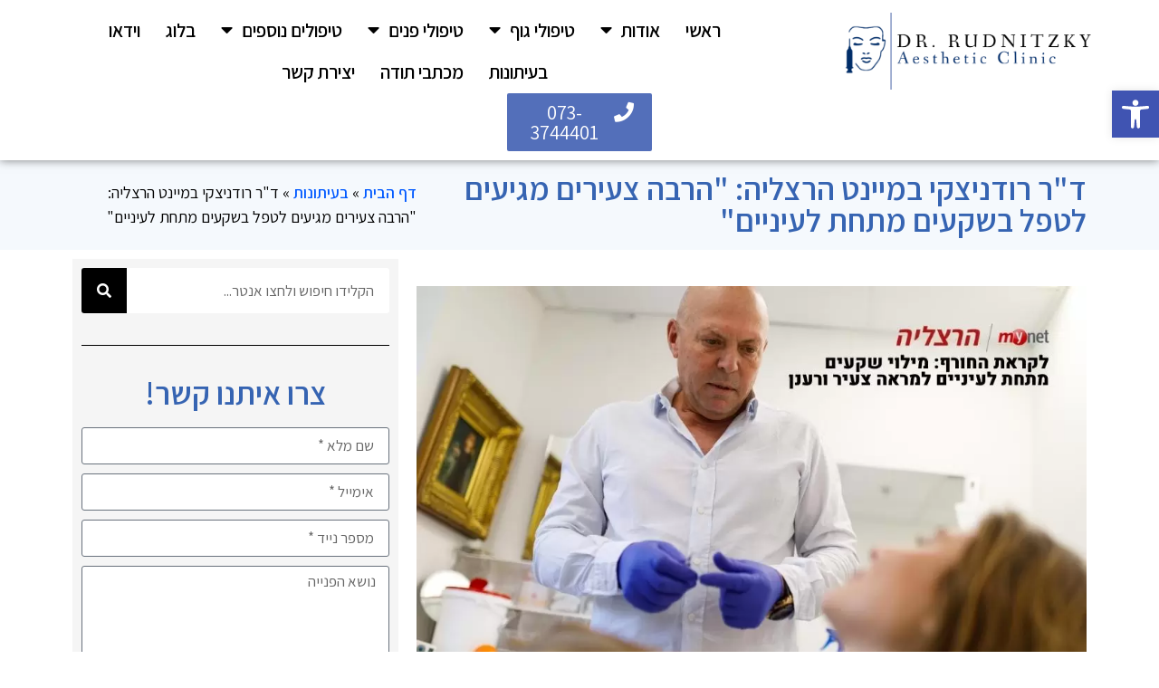

--- FILE ---
content_type: text/html; charset=UTF-8
request_url: https://www.drrudnizky.com/%D7%93%D7%A8-%D7%A8%D7%95%D7%93%D7%A0%D7%99%D7%A6%D7%A7%D7%99-%D7%91%D7%9E%D7%99%D7%99%D7%A0%D7%98-%D7%94%D7%A8%D7%A6%D7%9C%D7%99%D7%94-%D7%94%D7%A8%D7%91%D7%94-%D7%A6%D7%A2%D7%99%D7%A8%D7%99/
body_size: 28520
content:
<!doctype html><html dir="rtl" lang="he-IL"><head><meta charset="UTF-8"><meta name="viewport" content="width=device-width, initial-scale=1"><link rel="profile" href="https://gmpg.org/xfn/11"><meta name='robots' content='index, follow, max-image-preview:large, max-snippet:-1, max-video-preview:-1' /><style>img:is([sizes="auto" i], [sizes^="auto," i]) { contain-intrinsic-size: 3000px 1500px }</style> <script data-cfasync="false" data-pagespeed-no-defer>var gtm4wp_datalayer_name = "dataLayer";
	var dataLayer = dataLayer || [];</script> <title>מיינט הרצליה: &quot;צעירים מגיעים לטפל בשקעים מתחת לעיניים&quot; | ד&quot;ר רודניצקי</title><link rel="canonical" href="https://www.drrudnizky.com/דר-רודניצקי-במיינט-הרצליה-הרבה-צעירי/" /><meta property="og:locale" content="he_IL" /><meta property="og:type" content="article" /><meta property="og:title" content="מיינט הרצליה: &quot;צעירים מגיעים לטפל בשקעים מתחת לעיניים&quot; | ד&quot;ר רודניצקי" /><meta property="og:description" content="באתר מיינט הרצליה פורסמה כתבה בנושא מילוי שקעים מתחת לעיניים, שאליה התראיין ד&quot;ר עודד רודניצקי, המחזיק בשנות ניסיון רבות בטיפולי אסתטיקה הקשורים באזור העיניים. &quot;חשוב שרופא יבצע את התהליך של מילוי השקעים ולא אף אחד אחר&quot;, הוא ציין בכתבה. &quot;יש להשתמש בחומרי מילוי ייעודיים שמותאמים לעבודה באזור הזה. גם למיומנות יש חשיבות עליונה כדי שהטיפול [&hellip;]" /><meta property="og:url" content="https://www.drrudnizky.com/דר-רודניצקי-במיינט-הרצליה-הרבה-צעירי/" /><meta property="og:site_name" content="ד&quot;ר עודד רודניצקי" /><meta property="article:published_time" content="2022-10-26T09:12:23+00:00" /><meta property="og:image" content="https://www.drrudnizky.com/wp-content/uploads/2022/10/mynet-he.jpg" /><meta property="og:image:width" content="960" /><meta property="og:image:height" content="540" /><meta property="og:image:type" content="image/jpeg" /><meta name="author" content="צוות אתר - ד&quot;ר עודד רודניצקי" /><meta name="twitter:card" content="summary_large_image" /><meta name="twitter:label1" content="נכתב על יד" /><meta name="twitter:data1" content="צוות אתר - ד&quot;ר עודד רודניצקי" /><meta name="twitter:label2" content="זמן קריאה מוערך" /><meta name="twitter:data2" content="דקה1" /> <script type="application/ld+json" class="yoast-schema-graph">{"@context":"https://schema.org","@graph":[{"@type":"Article","@id":"https://www.drrudnizky.com/%d7%93%d7%a8-%d7%a8%d7%95%d7%93%d7%a0%d7%99%d7%a6%d7%a7%d7%99-%d7%91%d7%9e%d7%99%d7%99%d7%a0%d7%98-%d7%94%d7%a8%d7%a6%d7%9c%d7%99%d7%94-%d7%94%d7%a8%d7%91%d7%94-%d7%a6%d7%a2%d7%99%d7%a8%d7%99/#article","isPartOf":{"@id":"https://www.drrudnizky.com/%d7%93%d7%a8-%d7%a8%d7%95%d7%93%d7%a0%d7%99%d7%a6%d7%a7%d7%99-%d7%91%d7%9e%d7%99%d7%99%d7%a0%d7%98-%d7%94%d7%a8%d7%a6%d7%9c%d7%99%d7%94-%d7%94%d7%a8%d7%91%d7%94-%d7%a6%d7%a2%d7%99%d7%a8%d7%99/"},"author":{"name":"צוות אתר - ד\"ר עודד רודניצקי","@id":"https://www.drrudnizky.com/#/schema/person/eb130abff8b85ed4744ada346a6307b5"},"headline":"ד&quot;ר רודניצקי במיינט הרצליה: &quot;הרבה צעירים מגיעים לטפל בשקעים מתחת לעיניים&quot;","datePublished":"2022-10-26T09:12:23+00:00","mainEntityOfPage":{"@id":"https://www.drrudnizky.com/%d7%93%d7%a8-%d7%a8%d7%95%d7%93%d7%a0%d7%99%d7%a6%d7%a7%d7%99-%d7%91%d7%9e%d7%99%d7%99%d7%a0%d7%98-%d7%94%d7%a8%d7%a6%d7%9c%d7%99%d7%94-%d7%94%d7%a8%d7%91%d7%94-%d7%a6%d7%a2%d7%99%d7%a8%d7%99/"},"wordCount":0,"commentCount":0,"publisher":{"@id":"https://www.drrudnizky.com/#organization"},"image":{"@id":"https://www.drrudnizky.com/%d7%93%d7%a8-%d7%a8%d7%95%d7%93%d7%a0%d7%99%d7%a6%d7%a7%d7%99-%d7%91%d7%9e%d7%99%d7%99%d7%a0%d7%98-%d7%94%d7%a8%d7%a6%d7%9c%d7%99%d7%94-%d7%94%d7%a8%d7%91%d7%94-%d7%a6%d7%a2%d7%99%d7%a8%d7%99/#primaryimage"},"thumbnailUrl":"https://www.drrudnizky.com/wp-content/uploads/2022/10/mynet-he.jpg","keywords":["מיינט הרצליה","מילוי שקעים מתחת לעיניים","רקע גנטי","שקעים מתחת לעיניים"],"articleSection":["בעיתונות"],"inLanguage":"he-IL","potentialAction":[{"@type":"CommentAction","name":"Comment","target":["https://www.drrudnizky.com/%d7%93%d7%a8-%d7%a8%d7%95%d7%93%d7%a0%d7%99%d7%a6%d7%a7%d7%99-%d7%91%d7%9e%d7%99%d7%99%d7%a0%d7%98-%d7%94%d7%a8%d7%a6%d7%9c%d7%99%d7%94-%d7%94%d7%a8%d7%91%d7%94-%d7%a6%d7%a2%d7%99%d7%a8%d7%99/#respond"]}]},{"@type":"WebPage","@id":"https://www.drrudnizky.com/%d7%93%d7%a8-%d7%a8%d7%95%d7%93%d7%a0%d7%99%d7%a6%d7%a7%d7%99-%d7%91%d7%9e%d7%99%d7%99%d7%a0%d7%98-%d7%94%d7%a8%d7%a6%d7%9c%d7%99%d7%94-%d7%94%d7%a8%d7%91%d7%94-%d7%a6%d7%a2%d7%99%d7%a8%d7%99/","url":"https://www.drrudnizky.com/%d7%93%d7%a8-%d7%a8%d7%95%d7%93%d7%a0%d7%99%d7%a6%d7%a7%d7%99-%d7%91%d7%9e%d7%99%d7%99%d7%a0%d7%98-%d7%94%d7%a8%d7%a6%d7%9c%d7%99%d7%94-%d7%94%d7%a8%d7%91%d7%94-%d7%a6%d7%a2%d7%99%d7%a8%d7%99/","name":"מיינט הרצליה: \"צעירים מגיעים לטפל בשקעים מתחת לעיניים\" | ד\"ר רודניצקי","isPartOf":{"@id":"https://www.drrudnizky.com/#website"},"primaryImageOfPage":{"@id":"https://www.drrudnizky.com/%d7%93%d7%a8-%d7%a8%d7%95%d7%93%d7%a0%d7%99%d7%a6%d7%a7%d7%99-%d7%91%d7%9e%d7%99%d7%99%d7%a0%d7%98-%d7%94%d7%a8%d7%a6%d7%9c%d7%99%d7%94-%d7%94%d7%a8%d7%91%d7%94-%d7%a6%d7%a2%d7%99%d7%a8%d7%99/#primaryimage"},"image":{"@id":"https://www.drrudnizky.com/%d7%93%d7%a8-%d7%a8%d7%95%d7%93%d7%a0%d7%99%d7%a6%d7%a7%d7%99-%d7%91%d7%9e%d7%99%d7%99%d7%a0%d7%98-%d7%94%d7%a8%d7%a6%d7%9c%d7%99%d7%94-%d7%94%d7%a8%d7%91%d7%94-%d7%a6%d7%a2%d7%99%d7%a8%d7%99/#primaryimage"},"thumbnailUrl":"https://www.drrudnizky.com/wp-content/uploads/2022/10/mynet-he.jpg","datePublished":"2022-10-26T09:12:23+00:00","breadcrumb":{"@id":"https://www.drrudnizky.com/%d7%93%d7%a8-%d7%a8%d7%95%d7%93%d7%a0%d7%99%d7%a6%d7%a7%d7%99-%d7%91%d7%9e%d7%99%d7%99%d7%a0%d7%98-%d7%94%d7%a8%d7%a6%d7%9c%d7%99%d7%94-%d7%94%d7%a8%d7%91%d7%94-%d7%a6%d7%a2%d7%99%d7%a8%d7%99/#breadcrumb"},"inLanguage":"he-IL","potentialAction":[{"@type":"ReadAction","target":["https://www.drrudnizky.com/%d7%93%d7%a8-%d7%a8%d7%95%d7%93%d7%a0%d7%99%d7%a6%d7%a7%d7%99-%d7%91%d7%9e%d7%99%d7%99%d7%a0%d7%98-%d7%94%d7%a8%d7%a6%d7%9c%d7%99%d7%94-%d7%94%d7%a8%d7%91%d7%94-%d7%a6%d7%a2%d7%99%d7%a8%d7%99/"]}]},{"@type":"ImageObject","inLanguage":"he-IL","@id":"https://www.drrudnizky.com/%d7%93%d7%a8-%d7%a8%d7%95%d7%93%d7%a0%d7%99%d7%a6%d7%a7%d7%99-%d7%91%d7%9e%d7%99%d7%99%d7%a0%d7%98-%d7%94%d7%a8%d7%a6%d7%9c%d7%99%d7%94-%d7%94%d7%a8%d7%91%d7%94-%d7%a6%d7%a2%d7%99%d7%a8%d7%99/#primaryimage","url":"https://www.drrudnizky.com/wp-content/uploads/2022/10/mynet-he.jpg","contentUrl":"https://www.drrudnizky.com/wp-content/uploads/2022/10/mynet-he.jpg","width":960,"height":540,"caption":"כתבה באתר Mynet הרצליה בנושא מילוי שקעים מתחת לעיניים"},{"@type":"BreadcrumbList","@id":"https://www.drrudnizky.com/%d7%93%d7%a8-%d7%a8%d7%95%d7%93%d7%a0%d7%99%d7%a6%d7%a7%d7%99-%d7%91%d7%9e%d7%99%d7%99%d7%a0%d7%98-%d7%94%d7%a8%d7%a6%d7%9c%d7%99%d7%94-%d7%94%d7%a8%d7%91%d7%94-%d7%a6%d7%a2%d7%99%d7%a8%d7%99/#breadcrumb","itemListElement":[{"@type":"ListItem","position":1,"name":"דף הבית","item":"https://www.drrudnizky.com/"},{"@type":"ListItem","position":2,"name":"בעיתונות","item":"https://www.drrudnizky.com/category/%d7%91%d7%a2%d7%99%d7%aa%d7%95%d7%a0%d7%95%d7%aa/"},{"@type":"ListItem","position":3,"name":"ד&quot;ר רודניצקי במיינט הרצליה: &quot;הרבה צעירים מגיעים לטפל בשקעים מתחת לעיניים&quot;"}]},{"@type":"WebSite","@id":"https://www.drrudnizky.com/#website","url":"https://www.drrudnizky.com/","name":"ד&quot;ר עודד רודניצקי","description":"מרכז רפואי לטיפולים אסתטיים מתקדמים","publisher":{"@id":"https://www.drrudnizky.com/#organization"},"potentialAction":[{"@type":"SearchAction","target":{"@type":"EntryPoint","urlTemplate":"https://www.drrudnizky.com/?s={search_term_string}"},"query-input":{"@type":"PropertyValueSpecification","valueRequired":true,"valueName":"search_term_string"}}],"inLanguage":"he-IL"},{"@type":"Organization","@id":"https://www.drrudnizky.com/#organization","name":"ד&quot;ר עודד רודניצקי","url":"https://www.drrudnizky.com/","logo":{"@type":"ImageObject","inLanguage":"he-IL","@id":"https://www.drrudnizky.com/#/schema/logo/image/","url":"https://www.drrudnizky.com/wp-content/uploads/2021/01/cropped-image0-1.png","contentUrl":"https://www.drrudnizky.com/wp-content/uploads/2021/01/cropped-image0-1.png","width":2048,"height":584,"caption":"ד&quot;ר עודד רודניצקי"},"image":{"@id":"https://www.drrudnizky.com/#/schema/logo/image/"}},{"@type":"Person","@id":"https://www.drrudnizky.com/#/schema/person/eb130abff8b85ed4744ada346a6307b5","name":"צוות אתר - ד\"ר עודד רודניצקי","image":{"@type":"ImageObject","inLanguage":"he-IL","@id":"https://www.drrudnizky.com/#/schema/person/image/","url":"https://secure.gravatar.com/avatar/2b6038687a0a20951932e2a313010497?s=96&d=mm&r=g","contentUrl":"https://secure.gravatar.com/avatar/2b6038687a0a20951932e2a313010497?s=96&d=mm&r=g","caption":"צוות אתר - ד\"ר עודד רודניצקי"},"sameAs":["https://drrudnizky.com"],"url":"https://www.drrudnizky.com/author/drrudadmin/"}]}</script> <link rel="alternate" type="application/rss+xml" title="ד&quot;ר עודד רודניצקי &laquo; פיד‏" href="https://www.drrudnizky.com/feed/" /><link rel="alternate" type="application/rss+xml" title="ד&quot;ר עודד רודניצקי &laquo; פיד תגובות‏" href="https://www.drrudnizky.com/comments/feed/" /><link rel="alternate" type="application/rss+xml" title="ד&quot;ר עודד רודניצקי &laquo; פיד תגובות של ד&quot;ר רודניצקי במיינט הרצליה: &quot;הרבה צעירים מגיעים לטפל בשקעים מתחת לעיניים&quot;" href="https://www.drrudnizky.com/%d7%93%d7%a8-%d7%a8%d7%95%d7%93%d7%a0%d7%99%d7%a6%d7%a7%d7%99-%d7%91%d7%9e%d7%99%d7%99%d7%a0%d7%98-%d7%94%d7%a8%d7%a6%d7%9c%d7%99%d7%94-%d7%94%d7%a8%d7%91%d7%94-%d7%a6%d7%a2%d7%99%d7%a8%d7%99/feed/" /> <script>window._wpemojiSettings = {"baseUrl":"https:\/\/s.w.org\/images\/core\/emoji\/15.0.3\/72x72\/","ext":".png","svgUrl":"https:\/\/s.w.org\/images\/core\/emoji\/15.0.3\/svg\/","svgExt":".svg","source":{"wpemoji":"https:\/\/www.drrudnizky.com\/wp-includes\/js\/wp-emoji.js?ver=6.7.4","twemoji":"https:\/\/www.drrudnizky.com\/wp-includes\/js\/twemoji.js?ver=6.7.4"}};
/**
 * @output wp-includes/js/wp-emoji-loader.js
 */

/**
 * Emoji Settings as exported in PHP via _print_emoji_detection_script().
 * @typedef WPEmojiSettings
 * @type {object}
 * @property {?object} source
 * @property {?string} source.concatemoji
 * @property {?string} source.twemoji
 * @property {?string} source.wpemoji
 * @property {?boolean} DOMReady
 * @property {?Function} readyCallback
 */

/**
 * Support tests.
 * @typedef SupportTests
 * @type {object}
 * @property {?boolean} flag
 * @property {?boolean} emoji
 */

/**
 * IIFE to detect emoji support and load Twemoji if needed.
 *
 * @param {Window} window
 * @param {Document} document
 * @param {WPEmojiSettings} settings
 */
( function wpEmojiLoader( window, document, settings ) {
	if ( typeof Promise === 'undefined' ) {
		return;
	}

	var sessionStorageKey = 'wpEmojiSettingsSupports';
	var tests = [ 'flag', 'emoji' ];

	/**
	 * Checks whether the browser supports offloading to a Worker.
	 *
	 * @since 6.3.0
	 *
	 * @private
	 *
	 * @returns {boolean}
	 */
	function supportsWorkerOffloading() {
		return (
			typeof Worker !== 'undefined' &&
			typeof OffscreenCanvas !== 'undefined' &&
			typeof URL !== 'undefined' &&
			URL.createObjectURL &&
			typeof Blob !== 'undefined'
		);
	}

	/**
	 * @typedef SessionSupportTests
	 * @type {object}
	 * @property {number} timestamp
	 * @property {SupportTests} supportTests
	 */

	/**
	 * Get support tests from session.
	 *
	 * @since 6.3.0
	 *
	 * @private
	 *
	 * @returns {?SupportTests} Support tests, or null if not set or older than 1 week.
	 */
	function getSessionSupportTests() {
		try {
			/** @type {SessionSupportTests} */
			var item = JSON.parse(
				sessionStorage.getItem( sessionStorageKey )
			);
			if (
				typeof item === 'object' &&
				typeof item.timestamp === 'number' &&
				new Date().valueOf() < item.timestamp + 604800 && // Note: Number is a week in seconds.
				typeof item.supportTests === 'object'
			) {
				return item.supportTests;
			}
		} catch ( e ) {}
		return null;
	}

	/**
	 * Persist the supports in session storage.
	 *
	 * @since 6.3.0
	 *
	 * @private
	 *
	 * @param {SupportTests} supportTests Support tests.
	 */
	function setSessionSupportTests( supportTests ) {
		try {
			/** @type {SessionSupportTests} */
			var item = {
				supportTests: supportTests,
				timestamp: new Date().valueOf()
			};

			sessionStorage.setItem(
				sessionStorageKey,
				JSON.stringify( item )
			);
		} catch ( e ) {}
	}

	/**
	 * Checks if two sets of Emoji characters render the same visually.
	 *
	 * This function may be serialized to run in a Worker. Therefore, it cannot refer to variables from the containing
	 * scope. Everything must be passed by parameters.
	 *
	 * @since 4.9.0
	 *
	 * @private
	 *
	 * @param {CanvasRenderingContext2D} context 2D Context.
	 * @param {string} set1 Set of Emoji to test.
	 * @param {string} set2 Set of Emoji to test.
	 *
	 * @return {boolean} True if the two sets render the same.
	 */
	function emojiSetsRenderIdentically( context, set1, set2 ) {
		// Cleanup from previous test.
		context.clearRect( 0, 0, context.canvas.width, context.canvas.height );
		context.fillText( set1, 0, 0 );
		var rendered1 = new Uint32Array(
			context.getImageData(
				0,
				0,
				context.canvas.width,
				context.canvas.height
			).data
		);

		// Cleanup from previous test.
		context.clearRect( 0, 0, context.canvas.width, context.canvas.height );
		context.fillText( set2, 0, 0 );
		var rendered2 = new Uint32Array(
			context.getImageData(
				0,
				0,
				context.canvas.width,
				context.canvas.height
			).data
		);

		return rendered1.every( function ( rendered2Data, index ) {
			return rendered2Data === rendered2[ index ];
		} );
	}

	/**
	 * Determines if the browser properly renders Emoji that Twemoji can supplement.
	 *
	 * This function may be serialized to run in a Worker. Therefore, it cannot refer to variables from the containing
	 * scope. Everything must be passed by parameters.
	 *
	 * @since 4.2.0
	 *
	 * @private
	 *
	 * @param {CanvasRenderingContext2D} context 2D Context.
	 * @param {string} type Whether to test for support of "flag" or "emoji".
	 * @param {Function} emojiSetsRenderIdentically Reference to emojiSetsRenderIdentically function, needed due to minification.
	 *
	 * @return {boolean} True if the browser can render emoji, false if it cannot.
	 */
	function browserSupportsEmoji( context, type, emojiSetsRenderIdentically ) {
		var isIdentical;

		switch ( type ) {
			case 'flag':
				/*
				 * Test for Transgender flag compatibility. Added in Unicode 13.
				 *
				 * To test for support, we try to render it, and compare the rendering to how it would look if
				 * the browser doesn't render it correctly (white flag emoji + transgender symbol).
				 */
				isIdentical = emojiSetsRenderIdentically(
					context,
					'\uD83C\uDFF3\uFE0F\u200D\u26A7\uFE0F', // as a zero-width joiner sequence
					'\uD83C\uDFF3\uFE0F\u200B\u26A7\uFE0F' // separated by a zero-width space
				);

				if ( isIdentical ) {
					return false;
				}

				/*
				 * Test for UN flag compatibility. This is the least supported of the letter locale flags,
				 * so gives us an easy test for full support.
				 *
				 * To test for support, we try to render it, and compare the rendering to how it would look if
				 * the browser doesn't render it correctly ([U] + [N]).
				 */
				isIdentical = emojiSetsRenderIdentically(
					context,
					'\uD83C\uDDFA\uD83C\uDDF3', // as the sequence of two code points
					'\uD83C\uDDFA\u200B\uD83C\uDDF3' // as the two code points separated by a zero-width space
				);

				if ( isIdentical ) {
					return false;
				}

				/*
				 * Test for English flag compatibility. England is a country in the United Kingdom, it
				 * does not have a two letter locale code but rather a five letter sub-division code.
				 *
				 * To test for support, we try to render it, and compare the rendering to how it would look if
				 * the browser doesn't render it correctly (black flag emoji + [G] + [B] + [E] + [N] + [G]).
				 */
				isIdentical = emojiSetsRenderIdentically(
					context,
					// as the flag sequence
					'\uD83C\uDFF4\uDB40\uDC67\uDB40\uDC62\uDB40\uDC65\uDB40\uDC6E\uDB40\uDC67\uDB40\uDC7F',
					// with each code point separated by a zero-width space
					'\uD83C\uDFF4\u200B\uDB40\uDC67\u200B\uDB40\uDC62\u200B\uDB40\uDC65\u200B\uDB40\uDC6E\u200B\uDB40\uDC67\u200B\uDB40\uDC7F'
				);

				return ! isIdentical;
			case 'emoji':
				/*
				 * Four and twenty blackbirds baked in a pie.
				 *
				 * To test for Emoji 15.0 support, try to render a new emoji: Blackbird.
				 *
				 * The Blackbird is a ZWJ sequence combining 🐦 Bird and ⬛ large black square.,
				 *
				 * 0x1F426 (\uD83D\uDC26) == Bird
				 * 0x200D == Zero-Width Joiner (ZWJ) that links the code points for the new emoji or
				 * 0x200B == Zero-Width Space (ZWS) that is rendered for clients not supporting the new emoji.
				 * 0x2B1B == Large Black Square
				 *
				 * When updating this test for future Emoji releases, ensure that individual emoji that make up the
				 * sequence come from older emoji standards.
				 */
				isIdentical = emojiSetsRenderIdentically(
					context,
					'\uD83D\uDC26\u200D\u2B1B', // as the zero-width joiner sequence
					'\uD83D\uDC26\u200B\u2B1B' // separated by a zero-width space
				);

				return ! isIdentical;
		}

		return false;
	}

	/**
	 * Checks emoji support tests.
	 *
	 * This function may be serialized to run in a Worker. Therefore, it cannot refer to variables from the containing
	 * scope. Everything must be passed by parameters.
	 *
	 * @since 6.3.0
	 *
	 * @private
	 *
	 * @param {string[]} tests Tests.
	 * @param {Function} browserSupportsEmoji Reference to browserSupportsEmoji function, needed due to minification.
	 * @param {Function} emojiSetsRenderIdentically Reference to emojiSetsRenderIdentically function, needed due to minification.
	 *
	 * @return {SupportTests} Support tests.
	 */
	function testEmojiSupports( tests, browserSupportsEmoji, emojiSetsRenderIdentically ) {
		var canvas;
		if (
			typeof WorkerGlobalScope !== 'undefined' &&
			self instanceof WorkerGlobalScope
		) {
			canvas = new OffscreenCanvas( 300, 150 ); // Dimensions are default for HTMLCanvasElement.
		} else {
			canvas = document.createElement( 'canvas' );
		}

		var context = canvas.getContext( '2d', { willReadFrequently: true } );

		/*
		 * Chrome on OS X added native emoji rendering in M41. Unfortunately,
		 * it doesn't work when the font is bolder than 500 weight. So, we
		 * check for bold rendering support to avoid invisible emoji in Chrome.
		 */
		context.textBaseline = 'top';
		context.font = '600 32px Arial';

		var supports = {};
		tests.forEach( function ( test ) {
			supports[ test ] = browserSupportsEmoji( context, test, emojiSetsRenderIdentically );
		} );
		return supports;
	}

	/**
	 * Adds a script to the head of the document.
	 *
	 * @ignore
	 *
	 * @since 4.2.0
	 *
	 * @param {string} src The url where the script is located.
	 *
	 * @return {void}
	 */
	function addScript( src ) {
		var script = document.createElement( 'script' );
		script.src = src;
		script.defer = true;
		document.head.appendChild( script );
	}

	settings.supports = {
		everything: true,
		everythingExceptFlag: true
	};

	// Create a promise for DOMContentLoaded since the worker logic may finish after the event has fired.
	var domReadyPromise = new Promise( function ( resolve ) {
		document.addEventListener( 'DOMContentLoaded', resolve, {
			once: true
		} );
	} );

	// Obtain the emoji support from the browser, asynchronously when possible.
	new Promise( function ( resolve ) {
		var supportTests = getSessionSupportTests();
		if ( supportTests ) {
			resolve( supportTests );
			return;
		}

		if ( supportsWorkerOffloading() ) {
			try {
				// Note that the functions are being passed as arguments due to minification.
				var workerScript =
					'postMessage(' +
					testEmojiSupports.toString() +
					'(' +
					[
						JSON.stringify( tests ),
						browserSupportsEmoji.toString(),
						emojiSetsRenderIdentically.toString()
					].join( ',' ) +
					'));';
				var blob = new Blob( [ workerScript ], {
					type: 'text/javascript'
				} );
				var worker = new Worker( URL.createObjectURL( blob ), { name: 'wpTestEmojiSupports' } );
				worker.onmessage = function ( event ) {
					supportTests = event.data;
					setSessionSupportTests( supportTests );
					worker.terminate();
					resolve( supportTests );
				};
				return;
			} catch ( e ) {}
		}

		supportTests = testEmojiSupports( tests, browserSupportsEmoji, emojiSetsRenderIdentically );
		setSessionSupportTests( supportTests );
		resolve( supportTests );
	} )
		// Once the browser emoji support has been obtained from the session, finalize the settings.
		.then( function ( supportTests ) {
			/*
			 * Tests the browser support for flag emojis and other emojis, and adjusts the
			 * support settings accordingly.
			 */
			for ( var test in supportTests ) {
				settings.supports[ test ] = supportTests[ test ];

				settings.supports.everything =
					settings.supports.everything && settings.supports[ test ];

				if ( 'flag' !== test ) {
					settings.supports.everythingExceptFlag =
						settings.supports.everythingExceptFlag &&
						settings.supports[ test ];
				}
			}

			settings.supports.everythingExceptFlag =
				settings.supports.everythingExceptFlag &&
				! settings.supports.flag;

			// Sets DOMReady to false and assigns a ready function to settings.
			settings.DOMReady = false;
			settings.readyCallback = function () {
				settings.DOMReady = true;
			};
		} )
		.then( function () {
			return domReadyPromise;
		} )
		.then( function () {
			// When the browser can not render everything we need to load a polyfill.
			if ( ! settings.supports.everything ) {
				settings.readyCallback();

				var src = settings.source || {};

				if ( src.concatemoji ) {
					addScript( src.concatemoji );
				} else if ( src.wpemoji && src.twemoji ) {
					addScript( src.twemoji );
					addScript( src.wpemoji );
				}
			}
		} );
} )( window, document, window._wpemojiSettings );</script> <style id='wp-emoji-styles-inline-css'>img.wp-smiley, img.emoji {
		display: inline !important;
		border: none !important;
		box-shadow: none !important;
		height: 1em !important;
		width: 1em !important;
		margin: 0 0.07em !important;
		vertical-align: -0.1em !important;
		background: none !important;
		padding: 0 !important;
	}</style><link rel='stylesheet' id='wp-block-library-rtl-css' href='https://www.drrudnizky.com/wp-includes/css/dist/block-library/style-rtl.css?ver=6.7.4' media='all' /><style id='global-styles-inline-css'>:root{--wp--preset--aspect-ratio--square: 1;--wp--preset--aspect-ratio--4-3: 4/3;--wp--preset--aspect-ratio--3-4: 3/4;--wp--preset--aspect-ratio--3-2: 3/2;--wp--preset--aspect-ratio--2-3: 2/3;--wp--preset--aspect-ratio--16-9: 16/9;--wp--preset--aspect-ratio--9-16: 9/16;--wp--preset--color--black: #000000;--wp--preset--color--cyan-bluish-gray: #abb8c3;--wp--preset--color--white: #ffffff;--wp--preset--color--pale-pink: #f78da7;--wp--preset--color--vivid-red: #cf2e2e;--wp--preset--color--luminous-vivid-orange: #ff6900;--wp--preset--color--luminous-vivid-amber: #fcb900;--wp--preset--color--light-green-cyan: #7bdcb5;--wp--preset--color--vivid-green-cyan: #00d084;--wp--preset--color--pale-cyan-blue: #8ed1fc;--wp--preset--color--vivid-cyan-blue: #0693e3;--wp--preset--color--vivid-purple: #9b51e0;--wp--preset--gradient--vivid-cyan-blue-to-vivid-purple: linear-gradient(135deg,rgba(6,147,227,1) 0%,rgb(155,81,224) 100%);--wp--preset--gradient--light-green-cyan-to-vivid-green-cyan: linear-gradient(135deg,rgb(122,220,180) 0%,rgb(0,208,130) 100%);--wp--preset--gradient--luminous-vivid-amber-to-luminous-vivid-orange: linear-gradient(135deg,rgba(252,185,0,1) 0%,rgba(255,105,0,1) 100%);--wp--preset--gradient--luminous-vivid-orange-to-vivid-red: linear-gradient(135deg,rgba(255,105,0,1) 0%,rgb(207,46,46) 100%);--wp--preset--gradient--very-light-gray-to-cyan-bluish-gray: linear-gradient(135deg,rgb(238,238,238) 0%,rgb(169,184,195) 100%);--wp--preset--gradient--cool-to-warm-spectrum: linear-gradient(135deg,rgb(74,234,220) 0%,rgb(151,120,209) 20%,rgb(207,42,186) 40%,rgb(238,44,130) 60%,rgb(251,105,98) 80%,rgb(254,248,76) 100%);--wp--preset--gradient--blush-light-purple: linear-gradient(135deg,rgb(255,206,236) 0%,rgb(152,150,240) 100%);--wp--preset--gradient--blush-bordeaux: linear-gradient(135deg,rgb(254,205,165) 0%,rgb(254,45,45) 50%,rgb(107,0,62) 100%);--wp--preset--gradient--luminous-dusk: linear-gradient(135deg,rgb(255,203,112) 0%,rgb(199,81,192) 50%,rgb(65,88,208) 100%);--wp--preset--gradient--pale-ocean: linear-gradient(135deg,rgb(255,245,203) 0%,rgb(182,227,212) 50%,rgb(51,167,181) 100%);--wp--preset--gradient--electric-grass: linear-gradient(135deg,rgb(202,248,128) 0%,rgb(113,206,126) 100%);--wp--preset--gradient--midnight: linear-gradient(135deg,rgb(2,3,129) 0%,rgb(40,116,252) 100%);--wp--preset--font-size--small: 13px;--wp--preset--font-size--medium: 20px;--wp--preset--font-size--large: 36px;--wp--preset--font-size--x-large: 42px;--wp--preset--spacing--20: 0.44rem;--wp--preset--spacing--30: 0.67rem;--wp--preset--spacing--40: 1rem;--wp--preset--spacing--50: 1.5rem;--wp--preset--spacing--60: 2.25rem;--wp--preset--spacing--70: 3.38rem;--wp--preset--spacing--80: 5.06rem;--wp--preset--shadow--natural: 6px 6px 9px rgba(0, 0, 0, 0.2);--wp--preset--shadow--deep: 12px 12px 50px rgba(0, 0, 0, 0.4);--wp--preset--shadow--sharp: 6px 6px 0px rgba(0, 0, 0, 0.2);--wp--preset--shadow--outlined: 6px 6px 0px -3px rgba(255, 255, 255, 1), 6px 6px rgba(0, 0, 0, 1);--wp--preset--shadow--crisp: 6px 6px 0px rgba(0, 0, 0, 1);}:root { --wp--style--global--content-size: 800px;--wp--style--global--wide-size: 1200px; }:where(body) { margin: 0; }.wp-site-blocks > .alignleft { float: left; margin-right: 2em; }.wp-site-blocks > .alignright { float: right; margin-left: 2em; }.wp-site-blocks > .aligncenter { justify-content: center; margin-left: auto; margin-right: auto; }:where(.wp-site-blocks) > * { margin-block-start: 24px; margin-block-end: 0; }:where(.wp-site-blocks) > :first-child { margin-block-start: 0; }:where(.wp-site-blocks) > :last-child { margin-block-end: 0; }:root { --wp--style--block-gap: 24px; }:root :where(.is-layout-flow) > :first-child{margin-block-start: 0;}:root :where(.is-layout-flow) > :last-child{margin-block-end: 0;}:root :where(.is-layout-flow) > *{margin-block-start: 24px;margin-block-end: 0;}:root :where(.is-layout-constrained) > :first-child{margin-block-start: 0;}:root :where(.is-layout-constrained) > :last-child{margin-block-end: 0;}:root :where(.is-layout-constrained) > *{margin-block-start: 24px;margin-block-end: 0;}:root :where(.is-layout-flex){gap: 24px;}:root :where(.is-layout-grid){gap: 24px;}.is-layout-flow > .alignleft{float: left;margin-inline-start: 0;margin-inline-end: 2em;}.is-layout-flow > .alignright{float: right;margin-inline-start: 2em;margin-inline-end: 0;}.is-layout-flow > .aligncenter{margin-left: auto !important;margin-right: auto !important;}.is-layout-constrained > .alignleft{float: left;margin-inline-start: 0;margin-inline-end: 2em;}.is-layout-constrained > .alignright{float: right;margin-inline-start: 2em;margin-inline-end: 0;}.is-layout-constrained > .aligncenter{margin-left: auto !important;margin-right: auto !important;}.is-layout-constrained > :where(:not(.alignleft):not(.alignright):not(.alignfull)){max-width: var(--wp--style--global--content-size);margin-left: auto !important;margin-right: auto !important;}.is-layout-constrained > .alignwide{max-width: var(--wp--style--global--wide-size);}body .is-layout-flex{display: flex;}.is-layout-flex{flex-wrap: wrap;align-items: center;}.is-layout-flex > :is(*, div){margin: 0;}body .is-layout-grid{display: grid;}.is-layout-grid > :is(*, div){margin: 0;}body{padding-top: 0px;padding-right: 0px;padding-bottom: 0px;padding-left: 0px;}a:where(:not(.wp-element-button)){text-decoration: underline;}:root :where(.wp-element-button, .wp-block-button__link){background-color: #32373c;border-width: 0;color: #fff;font-family: inherit;font-size: inherit;line-height: inherit;padding: calc(0.667em + 2px) calc(1.333em + 2px);text-decoration: none;}.has-black-color{color: var(--wp--preset--color--black) !important;}.has-cyan-bluish-gray-color{color: var(--wp--preset--color--cyan-bluish-gray) !important;}.has-white-color{color: var(--wp--preset--color--white) !important;}.has-pale-pink-color{color: var(--wp--preset--color--pale-pink) !important;}.has-vivid-red-color{color: var(--wp--preset--color--vivid-red) !important;}.has-luminous-vivid-orange-color{color: var(--wp--preset--color--luminous-vivid-orange) !important;}.has-luminous-vivid-amber-color{color: var(--wp--preset--color--luminous-vivid-amber) !important;}.has-light-green-cyan-color{color: var(--wp--preset--color--light-green-cyan) !important;}.has-vivid-green-cyan-color{color: var(--wp--preset--color--vivid-green-cyan) !important;}.has-pale-cyan-blue-color{color: var(--wp--preset--color--pale-cyan-blue) !important;}.has-vivid-cyan-blue-color{color: var(--wp--preset--color--vivid-cyan-blue) !important;}.has-vivid-purple-color{color: var(--wp--preset--color--vivid-purple) !important;}.has-black-background-color{background-color: var(--wp--preset--color--black) !important;}.has-cyan-bluish-gray-background-color{background-color: var(--wp--preset--color--cyan-bluish-gray) !important;}.has-white-background-color{background-color: var(--wp--preset--color--white) !important;}.has-pale-pink-background-color{background-color: var(--wp--preset--color--pale-pink) !important;}.has-vivid-red-background-color{background-color: var(--wp--preset--color--vivid-red) !important;}.has-luminous-vivid-orange-background-color{background-color: var(--wp--preset--color--luminous-vivid-orange) !important;}.has-luminous-vivid-amber-background-color{background-color: var(--wp--preset--color--luminous-vivid-amber) !important;}.has-light-green-cyan-background-color{background-color: var(--wp--preset--color--light-green-cyan) !important;}.has-vivid-green-cyan-background-color{background-color: var(--wp--preset--color--vivid-green-cyan) !important;}.has-pale-cyan-blue-background-color{background-color: var(--wp--preset--color--pale-cyan-blue) !important;}.has-vivid-cyan-blue-background-color{background-color: var(--wp--preset--color--vivid-cyan-blue) !important;}.has-vivid-purple-background-color{background-color: var(--wp--preset--color--vivid-purple) !important;}.has-black-border-color{border-color: var(--wp--preset--color--black) !important;}.has-cyan-bluish-gray-border-color{border-color: var(--wp--preset--color--cyan-bluish-gray) !important;}.has-white-border-color{border-color: var(--wp--preset--color--white) !important;}.has-pale-pink-border-color{border-color: var(--wp--preset--color--pale-pink) !important;}.has-vivid-red-border-color{border-color: var(--wp--preset--color--vivid-red) !important;}.has-luminous-vivid-orange-border-color{border-color: var(--wp--preset--color--luminous-vivid-orange) !important;}.has-luminous-vivid-amber-border-color{border-color: var(--wp--preset--color--luminous-vivid-amber) !important;}.has-light-green-cyan-border-color{border-color: var(--wp--preset--color--light-green-cyan) !important;}.has-vivid-green-cyan-border-color{border-color: var(--wp--preset--color--vivid-green-cyan) !important;}.has-pale-cyan-blue-border-color{border-color: var(--wp--preset--color--pale-cyan-blue) !important;}.has-vivid-cyan-blue-border-color{border-color: var(--wp--preset--color--vivid-cyan-blue) !important;}.has-vivid-purple-border-color{border-color: var(--wp--preset--color--vivid-purple) !important;}.has-vivid-cyan-blue-to-vivid-purple-gradient-background{background: var(--wp--preset--gradient--vivid-cyan-blue-to-vivid-purple) !important;}.has-light-green-cyan-to-vivid-green-cyan-gradient-background{background: var(--wp--preset--gradient--light-green-cyan-to-vivid-green-cyan) !important;}.has-luminous-vivid-amber-to-luminous-vivid-orange-gradient-background{background: var(--wp--preset--gradient--luminous-vivid-amber-to-luminous-vivid-orange) !important;}.has-luminous-vivid-orange-to-vivid-red-gradient-background{background: var(--wp--preset--gradient--luminous-vivid-orange-to-vivid-red) !important;}.has-very-light-gray-to-cyan-bluish-gray-gradient-background{background: var(--wp--preset--gradient--very-light-gray-to-cyan-bluish-gray) !important;}.has-cool-to-warm-spectrum-gradient-background{background: var(--wp--preset--gradient--cool-to-warm-spectrum) !important;}.has-blush-light-purple-gradient-background{background: var(--wp--preset--gradient--blush-light-purple) !important;}.has-blush-bordeaux-gradient-background{background: var(--wp--preset--gradient--blush-bordeaux) !important;}.has-luminous-dusk-gradient-background{background: var(--wp--preset--gradient--luminous-dusk) !important;}.has-pale-ocean-gradient-background{background: var(--wp--preset--gradient--pale-ocean) !important;}.has-electric-grass-gradient-background{background: var(--wp--preset--gradient--electric-grass) !important;}.has-midnight-gradient-background{background: var(--wp--preset--gradient--midnight) !important;}.has-small-font-size{font-size: var(--wp--preset--font-size--small) !important;}.has-medium-font-size{font-size: var(--wp--preset--font-size--medium) !important;}.has-large-font-size{font-size: var(--wp--preset--font-size--large) !important;}.has-x-large-font-size{font-size: var(--wp--preset--font-size--x-large) !important;}
:root :where(.wp-block-pullquote){font-size: 1.5em;line-height: 1.6;}</style><link rel='stylesheet' id='rs-plugin-settings-css' href='https://www.drrudnizky.com/wp-content/plugins/revslider/public/assets/css/rs6.css?ver=6.1.8' media='all' /><style id='rs-plugin-settings-inline-css'>#rs-demo-id {}</style><link rel='stylesheet' id='pojo-a11y-css' href='https://www.drrudnizky.com/wp-content/plugins/pojo-accessibility/modules/legacy/assets/css/style.min.css?ver=1.0.0' media='all' /><link rel='stylesheet' id='hello-elementor-css' href='https://www.drrudnizky.com/wp-content/themes/hello-elementor/style.css?ver=3.3.0' media='all' /><link rel='stylesheet' id='hello-elementor-theme-style-css' href='https://www.drrudnizky.com/wp-content/themes/hello-elementor/theme.css?ver=3.3.0' media='all' /><link rel='stylesheet' id='hello-elementor-header-footer-css' href='https://www.drrudnizky.com/wp-content/themes/hello-elementor/header-footer.css?ver=3.3.0' media='all' /><link rel='stylesheet' id='elementor-icons-css' href='https://www.drrudnizky.com/wp-content/plugins/elementor/assets/lib/eicons/css/elementor-icons.css?ver=5.29.0' media='all' /><link rel='stylesheet' id='elementor-frontend-css' href='https://www.drrudnizky.com/wp-content/plugins/elementor/assets/css/frontend-rtl.css?ver=3.19.4' media='all' /><link rel='stylesheet' id='swiper-css' href='https://www.drrudnizky.com/wp-content/plugins/elementor/assets/lib/swiper/css/swiper.css?ver=5.3.6' media='all' /><link rel='stylesheet' id='elementor-post-7-css' href='https://www.drrudnizky.com/wp-content/uploads/elementor/css/post-7.css?ver=1761118910' media='all' /><link rel='stylesheet' id='elementor-pro-css' href='https://www.drrudnizky.com/wp-content/plugins/elementor-pro/assets/css/frontend-rtl.css?ver=3.7.7' media='all' /><link rel='stylesheet' id='font-awesome-5-all-css' href='https://www.drrudnizky.com/wp-content/plugins/elementor/assets/lib/font-awesome/css/all.css?ver=3.19.4' media='all' /><link rel='stylesheet' id='font-awesome-4-shim-css' href='https://www.drrudnizky.com/wp-content/plugins/elementor/assets/lib/font-awesome/css/v4-shims.css?ver=3.19.4' media='all' /><link rel='stylesheet' id='elementor-global-css' href='https://www.drrudnizky.com/wp-content/uploads/elementor/css/global.css?ver=1761118911' media='all' /><link rel='stylesheet' id='elementor-post-93-css' href='https://www.drrudnizky.com/wp-content/uploads/elementor/css/post-93.css?ver=1761118911' media='all' /><link rel='stylesheet' id='elementor-post-5720-css' href='https://www.drrudnizky.com/wp-content/uploads/elementor/css/post-5720.css?ver=1761118911' media='all' /><link rel='stylesheet' id='elementor-post-4896-css' href='https://www.drrudnizky.com/wp-content/uploads/elementor/css/post-4896.css?ver=1761118915' media='all' /><link rel='stylesheet' id='google-fonts-1-css' href='https://fonts.googleapis.com/css?family=Assistant%3A100%2C100italic%2C200%2C200italic%2C300%2C300italic%2C400%2C400italic%2C500%2C500italic%2C600%2C600italic%2C700%2C700italic%2C800%2C800italic%2C900%2C900italic%7CHeebo%3A100%2C100italic%2C200%2C200italic%2C300%2C300italic%2C400%2C400italic%2C500%2C500italic%2C600%2C600italic%2C700%2C700italic%2C800%2C800italic%2C900%2C900italic&#038;display=auto&#038;subset=hebrew&#038;ver=6.7.4' media='all' /><link rel='stylesheet' id='elementor-icons-shared-0-css' href='https://www.drrudnizky.com/wp-content/plugins/elementor/assets/lib/font-awesome/css/fontawesome.css?ver=5.15.3' media='all' /><link rel='stylesheet' id='elementor-icons-fa-solid-css' href='https://www.drrudnizky.com/wp-content/plugins/elementor/assets/lib/font-awesome/css/solid.css?ver=5.15.3' media='all' /><link rel='stylesheet' id='elementor-icons-fa-brands-css' href='https://www.drrudnizky.com/wp-content/plugins/elementor/assets/lib/font-awesome/css/brands.css?ver=5.15.3' media='all' /><link rel="preconnect" href="https://fonts.gstatic.com/" crossorigin><script src="https://www.drrudnizky.com/wp-includes/js/jquery/jquery.js?ver=3.7.1" id="jquery-core-js"></script> <script src="https://www.drrudnizky.com/wp-includes/js/jquery/jquery-migrate.js?ver=3.4.1" id="jquery-migrate-js"></script> <script src="https://www.drrudnizky.com/wp-content/plugins/revslider/public/assets/js/revolution.tools.min.js?ver=6.0" id="tp-tools-js"></script> <script src="https://www.drrudnizky.com/wp-content/plugins/revslider/public/assets/js/rs6.min.js?ver=6.1.8" id="revmin-js"></script> <script src="https://www.drrudnizky.com/wp-content/plugins/elementor/assets/lib/font-awesome/js/v4-shims.js?ver=3.19.4" id="font-awesome-4-shim-js"></script> <link rel="https://api.w.org/" href="https://www.drrudnizky.com/wp-json/" /><link rel="alternate" title="JSON" type="application/json" href="https://www.drrudnizky.com/wp-json/wp/v2/posts/9525" /><link rel="EditURI" type="application/rsd+xml" title="RSD" href="https://www.drrudnizky.com/xmlrpc.php?rsd" /><meta name="generator" content="WordPress 6.7.4" /><link rel='shortlink' href='https://www.drrudnizky.com/?p=9525' /><link rel="alternate" title="oEmbed (JSON)" type="application/json+oembed" href="https://www.drrudnizky.com/wp-json/oembed/1.0/embed?url=https%3A%2F%2Fwww.drrudnizky.com%2F%25d7%2593%25d7%25a8-%25d7%25a8%25d7%2595%25d7%2593%25d7%25a0%25d7%2599%25d7%25a6%25d7%25a7%25d7%2599-%25d7%2591%25d7%259e%25d7%2599%25d7%2599%25d7%25a0%25d7%2598-%25d7%2594%25d7%25a8%25d7%25a6%25d7%259c%25d7%2599%25d7%2594-%25d7%2594%25d7%25a8%25d7%2591%25d7%2594-%25d7%25a6%25d7%25a2%25d7%2599%25d7%25a8%25d7%2599%2F" /><link rel="alternate" title="oEmbed (XML)" type="text/xml+oembed" href="https://www.drrudnizky.com/wp-json/oembed/1.0/embed?url=https%3A%2F%2Fwww.drrudnizky.com%2F%25d7%2593%25d7%25a8-%25d7%25a8%25d7%2595%25d7%2593%25d7%25a0%25d7%2599%25d7%25a6%25d7%25a7%25d7%2599-%25d7%2591%25d7%259e%25d7%2599%25d7%2599%25d7%25a0%25d7%2598-%25d7%2594%25d7%25a8%25d7%25a6%25d7%259c%25d7%2599%25d7%2594-%25d7%2594%25d7%25a8%25d7%2591%25d7%2594-%25d7%25a6%25d7%25a2%25d7%2599%25d7%25a8%25d7%2599%2F&#038;format=xml" /> <script data-cfasync="false" data-pagespeed-no-defer type="text/javascript">var dataLayer_content = {"visitorLoginState":"logged-out","visitorType":"visitor-logged-out","pageTitle":"מיינט הרצליה: &quot;צעירים מגיעים לטפל בשקעים מתחת לעיניים&quot; | ד&quot;ר רודניצקי","pagePostType":"post","pagePostType2":"single-post","pageCategory":["%d7%91%d7%a2%d7%99%d7%aa%d7%95%d7%a0%d7%95%d7%aa"],"pageAttributes":["%d7%9e%d7%99%d7%99%d7%a0%d7%98-%d7%94%d7%a8%d7%a6%d7%9c%d7%99%d7%94","%d7%9e%d7%99%d7%9c%d7%95%d7%99-%d7%a9%d7%a7%d7%a2%d7%99%d7%9d-%d7%9e%d7%aa%d7%97%d7%aa-%d7%9c%d7%a2%d7%99%d7%a0%d7%99%d7%99%d7%9d","%d7%a8%d7%a7%d7%a2-%d7%92%d7%a0%d7%98%d7%99","%d7%a9%d7%a7%d7%a2%d7%99%d7%9d-%d7%9e%d7%aa%d7%97%d7%aa-%d7%9c%d7%a2%d7%99%d7%a0%d7%99%d7%99%d7%9d"],"pagePostAuthor":"צוות אתר - ד\"ר עודד רודניצקי","postID":9525};
	dataLayer.push( dataLayer_content );</script> <script data-cfasync="false">(function(w,d,s,l,i){w[l]=w[l]||[];w[l].push({'gtm.start':
new Date().getTime(),event:'gtm.js'});var f=d.getElementsByTagName(s)[0],
j=d.createElement(s),dl=l!='dataLayer'?'&l='+l:'';j.async=true;j.src=
'//www.googletagmanager.com/gtm.js?id='+i+dl;f.parentNode.insertBefore(j,f);
})(window,document,'script','dataLayer','GTM-WPCQMMD');</script> <style type="text/css">#pojo-a11y-toolbar .pojo-a11y-toolbar-toggle a{ background-color: #4054b2;	color: #ffffff;}
#pojo-a11y-toolbar .pojo-a11y-toolbar-overlay, #pojo-a11y-toolbar .pojo-a11y-toolbar-overlay ul.pojo-a11y-toolbar-items.pojo-a11y-links{ border-color: #4054b2;}
body.pojo-a11y-focusable a:focus{ outline-style: solid !important;	outline-width: 1px !important;	outline-color: #FF0000 !important;}
#pojo-a11y-toolbar{ top: 100px !important;}
#pojo-a11y-toolbar .pojo-a11y-toolbar-overlay{ background-color: #ffffff;}
#pojo-a11y-toolbar .pojo-a11y-toolbar-overlay ul.pojo-a11y-toolbar-items li.pojo-a11y-toolbar-item a, #pojo-a11y-toolbar .pojo-a11y-toolbar-overlay p.pojo-a11y-toolbar-title{ color: #333333;}
#pojo-a11y-toolbar .pojo-a11y-toolbar-overlay ul.pojo-a11y-toolbar-items li.pojo-a11y-toolbar-item a.active{ background-color: #4054b2;	color: #ffffff;}
@media (max-width: 767px) { #pojo-a11y-toolbar { top: 50px !important; } }</style><meta name="generator" content="Elementor 3.19.4; features: e_optimized_assets_loading, additional_custom_breakpoints, block_editor_assets_optimize, e_image_loading_optimization; settings: css_print_method-external, google_font-enabled, font_display-auto"><meta name="generator" content="Powered by Slider Revolution 6.1.8 - responsive, Mobile-Friendly Slider Plugin for WordPress with comfortable drag and drop interface." /><link rel="icon" href="https://www.drrudnizky.com/wp-content/uploads/2021/01/cropped-image0-2-32x32.png" sizes="32x32" /><link rel="icon" href="https://www.drrudnizky.com/wp-content/uploads/2021/01/cropped-image0-2-192x192.png" sizes="192x192" /><link rel="apple-touch-icon" href="https://www.drrudnizky.com/wp-content/uploads/2021/01/cropped-image0-2-180x180.png" /><meta name="msapplication-TileImage" content="https://www.drrudnizky.com/wp-content/uploads/2021/01/cropped-image0-2-270x270.png" /> <script type="text/javascript">function setREVStartSize(e){			
			try {								
				var pw = document.getElementById(e.c).parentNode.offsetWidth,
					newh;
				pw = pw===0 || isNaN(pw) ? window.innerWidth : pw;
				e.tabw = e.tabw===undefined ? 0 : parseInt(e.tabw);
				e.thumbw = e.thumbw===undefined ? 0 : parseInt(e.thumbw);
				e.tabh = e.tabh===undefined ? 0 : parseInt(e.tabh);
				e.thumbh = e.thumbh===undefined ? 0 : parseInt(e.thumbh);
				e.tabhide = e.tabhide===undefined ? 0 : parseInt(e.tabhide);
				e.thumbhide = e.thumbhide===undefined ? 0 : parseInt(e.thumbhide);
				e.mh = e.mh===undefined || e.mh=="" || e.mh==="auto" ? 0 : parseInt(e.mh,0);		
				if(e.layout==="fullscreen" || e.l==="fullscreen") 						
					newh = Math.max(e.mh,window.innerHeight);				
				else{					
					e.gw = Array.isArray(e.gw) ? e.gw : [e.gw];
					for (var i in e.rl) if (e.gw[i]===undefined || e.gw[i]===0) e.gw[i] = e.gw[i-1];					
					e.gh = e.el===undefined || e.el==="" || (Array.isArray(e.el) && e.el.length==0)? e.gh : e.el;
					e.gh = Array.isArray(e.gh) ? e.gh : [e.gh];
					for (var i in e.rl) if (e.gh[i]===undefined || e.gh[i]===0) e.gh[i] = e.gh[i-1];
										
					var nl = new Array(e.rl.length),
						ix = 0,						
						sl;					
					e.tabw = e.tabhide>=pw ? 0 : e.tabw;
					e.thumbw = e.thumbhide>=pw ? 0 : e.thumbw;
					e.tabh = e.tabhide>=pw ? 0 : e.tabh;
					e.thumbh = e.thumbhide>=pw ? 0 : e.thumbh;					
					for (var i in e.rl) nl[i] = e.rl[i]<window.innerWidth ? 0 : e.rl[i];
					sl = nl[0];									
					for (var i in nl) if (sl>nl[i] && nl[i]>0) { sl = nl[i]; ix=i;}															
					var m = pw>(e.gw[ix]+e.tabw+e.thumbw) ? 1 : (pw-(e.tabw+e.thumbw)) / (e.gw[ix]);					

					newh =  (e.type==="carousel" && e.justify==="true" ? e.gh[ix] : (e.gh[ix] * m)) + (e.tabh + e.thumbh);
				}			
				
				if(window.rs_init_css===undefined) window.rs_init_css = document.head.appendChild(document.createElement("style"));					
				document.getElementById(e.c).height = newh;
				window.rs_init_css.innerHTML += "#"+e.c+"_wrapper { height: "+newh+"px }";				
			} catch(e){
				console.log("Failure at Presize of Slider:" + e)
			}					   
		  };</script> </head><body data-rsssl=1 class="rtl post-template-default single single-post postid-9525 single-format-standard wp-custom-logo wp-embed-responsive theme-default elementor-default elementor-kit-7 elementor-page-4896"><noscript><iframe src="https://www.googletagmanager.com/ns.html?id=GTM-WPCQMMD" height="0" width="0" style="display:none;visibility:hidden" aria-hidden="true"></iframe></noscript><a class="skip-link screen-reader-text" href="#content">דלג לתוכן</a><div data-elementor-type="header" data-elementor-id="93" class="elementor elementor-93 elementor-location-header"><div class="elementor-section-wrap"><header class="elementor-section elementor-top-section elementor-element elementor-element-56b2e98 elementor-section-stretched elementor-section-full_width elementor-section-height-default elementor-section-height-default" data-id="56b2e98" data-element_type="section" data-settings="{&quot;background_background&quot;:&quot;classic&quot;,&quot;stretch_section&quot;:&quot;section-stretched&quot;,&quot;sticky&quot;:&quot;top&quot;,&quot;sticky_effects_offset&quot;:100,&quot;sticky_on&quot;:[&quot;desktop&quot;,&quot;tablet&quot;,&quot;mobile&quot;],&quot;sticky_offset&quot;:0}"><div class="elementor-background-overlay"></div><div class="elementor-container elementor-column-gap-default"><div class="elementor-column elementor-col-100 elementor-top-column elementor-element elementor-element-b676550" data-id="b676550" data-element_type="column"><div class="elementor-widget-wrap elementor-element-populated"><div class="elementor-element elementor-element-9cceacf elementor-widget__width-auto elementor-widget-mobile__width-initial elementor-widget-tablet__width-initial elementor-widget elementor-widget-theme-site-logo elementor-widget-image" data-id="9cceacf" data-element_type="widget" data-widget_type="theme-site-logo.default"><div class="elementor-widget-container">
<a href="https://www.drrudnizky.com" aria-label="logo">
<img width="2048" height="584" src="https://www.drrudnizky.com/wp-content/uploads/2021/01/cropped-image0-1.png" class="attachment-full size-full wp-image-6781" alt="" srcset="https://www.drrudnizky.com/wp-content/uploads/2021/01/cropped-image0-1.png 2048w, https://www.drrudnizky.com/wp-content/uploads/2021/01/cropped-image0-1-300x86.png 300w, https://www.drrudnizky.com/wp-content/uploads/2021/01/cropped-image0-1-1024x292.png 1024w, https://www.drrudnizky.com/wp-content/uploads/2021/01/cropped-image0-1-768x219.png 768w, https://www.drrudnizky.com/wp-content/uploads/2021/01/cropped-image0-1-1536x438.png 1536w" sizes="(max-width: 2048px) 100vw, 2048px" />								</a></div></div><div class="elementor-element elementor-element-9634ee7 elementor-nav-menu--stretch elementor-nav-menu__text-align-center elementor-widget__width-initial elementor-widget-tablet__width-initial elementor-widget-mobile__width-initial elementor-nav-menu__align-center elementor-nav-menu--dropdown-tablet elementor-nav-menu--toggle elementor-nav-menu--burger elementor-widget elementor-widget-nav-menu" data-id="9634ee7" data-element_type="widget" data-settings="{&quot;full_width&quot;:&quot;stretch&quot;,&quot;layout&quot;:&quot;horizontal&quot;,&quot;submenu_icon&quot;:{&quot;value&quot;:&quot;&lt;i class=\&quot;fas fa-caret-down\&quot;&gt;&lt;\/i&gt;&quot;,&quot;library&quot;:&quot;fa-solid&quot;},&quot;toggle&quot;:&quot;burger&quot;}" data-widget_type="nav-menu.default"><div class="elementor-widget-container"><nav migration_allowed="1" migrated="0" role="navigation" class="elementor-nav-menu--main elementor-nav-menu__container elementor-nav-menu--layout-horizontal e--pointer-underline e--animation-fade"><ul id="menu-1-9634ee7" class="elementor-nav-menu"><li class="menu-item menu-item-type-post_type menu-item-object-page menu-item-home menu-item-10777"><a href="https://www.drrudnizky.com/" class="elementor-item">ראשי</a></li><li class="menu-item menu-item-type-post_type menu-item-object-page menu-item-has-children menu-item-6336"><a href="https://www.drrudnizky.com/%d7%90%d7%95%d7%93%d7%95%d7%aa/" class="elementor-item">אודות</a><ul class="sub-menu elementor-nav-menu--dropdown"><li class="menu-item menu-item-type-post_type menu-item-object-page menu-item-6337"><a href="https://www.drrudnizky.com/%d7%aa%d7%a2%d7%95%d7%93%d7%95%d7%aa-%d7%95%d7%94%d7%a1%d7%9e%d7%9b%d7%95%d7%aa/" class="elementor-sub-item">תעודות והסמכות</a></li></ul></li><li class="menu-item menu-item-type-post_type menu-item-object-page menu-item-has-children menu-item-138"><a href="https://www.drrudnizky.com/%d7%98%d7%99%d7%a4%d7%95%d7%9c%d7%99-%d7%92%d7%95%d7%a3/" class="elementor-item">טיפולי גוף</a><ul class="sub-menu elementor-nav-menu--dropdown"><li class="menu-item menu-item-type-post_type menu-item-object-page menu-item-141"><a href="https://www.drrudnizky.com/%d7%98%d7%99%d7%a4%d7%95%d7%9c%d7%99-%d7%92%d7%95%d7%a3/%d7%94%d7%a2%d7%9c%d7%9e%d7%aa-%d7%9b%d7%aa%d7%9e%d7%99-%d7%9c%d7%99%d7%93%d7%94/" class="elementor-sub-item">העלמת כתמי לידה</a></li><li class="menu-item menu-item-type-post_type menu-item-object-page menu-item-140"><a href="https://www.drrudnizky.com/%d7%98%d7%99%d7%a4%d7%95%d7%9c%d7%99-%d7%92%d7%95%d7%a3/%d7%94%d7%a2%d7%9c%d7%9e%d7%aa-%d7%a1%d7%99%d7%9e%d7%a0%d7%99-%d7%9e%d7%aa%d7%99%d7%97%d7%94/" class="elementor-sub-item">העלמת סימני מתיחה</a></li><li class="menu-item menu-item-type-post_type menu-item-object-page menu-item-has-children menu-item-139"><a href="https://www.drrudnizky.com/%d7%98%d7%99%d7%a4%d7%95%d7%9c%d7%99-%d7%92%d7%95%d7%a3/%d7%94%d7%a2%d7%9c%d7%9e%d7%aa-%d7%a0%d7%99%d7%9e%d7%99%d7%9d-%d7%95%d7%94%d7%a2%d7%9c%d7%9e%d7%aa-%d7%95%d7%a8%d7%99%d7%93%d7%99%d7%9d/" class="elementor-sub-item">העלמת נימים והעלמת ורידים</a><ul class="sub-menu elementor-nav-menu--dropdown"><li class="menu-item menu-item-type-post_type menu-item-object-page menu-item-11777"><a href="https://www.drrudnizky.com/%d7%a0%d7%99%d7%9e%d7%99%d7%9d-%d7%91%d7%a8%d7%92%d7%9c%d7%99%d7%99%d7%9d/" class="elementor-sub-item">נימים ברגליים</a></li></ul></li><li class="menu-item menu-item-type-post_type menu-item-object-page menu-item-256"><a href="https://www.drrudnizky.com/%d7%98%d7%99%d7%a4%d7%95%d7%9c%d7%99-%d7%92%d7%95%d7%a3/%d7%98%d7%99%d7%a4%d7%95%d7%9c-%d7%91%d7%a6%d7%9c%d7%95%d7%9c%d7%99%d7%98-%d7%94%d7%98%d7%99%d7%a4%d7%95%d7%9c-%d7%94%d7%9e%d7%a8%d7%95%d7%91%d7%a2/" class="elementor-sub-item">טיפול בצלוליט – הטיפול המרובע</a></li><li class="menu-item menu-item-type-post_type menu-item-object-page menu-item-11767"><a href="https://www.drrudnizky.com/%d7%98%d7%99%d7%a4%d7%95%d7%9c%d7%99-%d7%92%d7%95%d7%a3/%d7%a6%d7%9c%d7%95%d7%9c%d7%99%d7%98-%d7%91%d7%a8%d7%92%d7%9c%d7%99%d7%99%d7%9d/" class="elementor-sub-item">צלוליט ברגליים</a></li><li class="menu-item menu-item-type-post_type menu-item-object-page menu-item-255"><a href="https://www.drrudnizky.com/%d7%98%d7%99%d7%a4%d7%95%d7%9c%d7%99-%d7%92%d7%95%d7%a3/%d7%94%d7%a8%d7%96%d7%99%d7%94-%d7%95%d7%a2%d7%99%d7%a6%d7%95%d7%91-%d7%94%d7%92%d7%95%d7%a3/" class="elementor-sub-item">הרזיה ועיצוב הגוף</a></li><li class="menu-item menu-item-type-post_type menu-item-object-page menu-item-6724"><a href="https://www.drrudnizky.com/%d7%98%d7%99%d7%a4%d7%95%d7%9c%d7%99-%d7%92%d7%95%d7%a3/%d7%9e%d7%99%d7%a6%d7%95%d7%a7-%d7%95%d7%a9%d7%99%d7%a4%d7%95%d7%a8-%d7%9e%d7%a8%d7%a7%d7%9d-%d7%94%d7%a2%d7%95%d7%a8-%d7%91%d7%90%d7%96%d7%95%d7%a8-%d7%94%d7%93%d7%a7%d7%95%d7%9c%d7%98%d7%94/" class="elementor-sub-item">מיצוק ושיפור מרקם העור באזור הדקולטה</a></li><li class="menu-item menu-item-type-post_type menu-item-object-page menu-item-7122"><a href="https://www.drrudnizky.com/%d7%98%d7%99%d7%a4%d7%95%d7%9c%d7%99-%d7%92%d7%95%d7%a3/%d7%9e%d7%99%d7%a6%d7%95%d7%a7-%d7%91%d7%98%d7%9f-%d7%9c%d7%90%d7%97%d7%a8-%d7%9c%d7%99%d7%93%d7%94/" class="elementor-sub-item">מיצוק בטן לאחר לידה</a></li><li class="menu-item menu-item-type-post_type menu-item-object-page menu-item-254"><a href="https://www.drrudnizky.com/%d7%98%d7%99%d7%a4%d7%95%d7%9c%d7%99-%d7%92%d7%95%d7%a3/%d7%94%d7%a8%d7%9e%d7%aa-%d7%99%d7%a9%d7%91%d7%9f-%d7%9c%d7%9c%d7%90-%d7%a0%d7%99%d7%aa%d7%95%d7%97/" class="elementor-sub-item">הרמת ישבן ללא ניתוח</a></li><li class="menu-item menu-item-type-post_type menu-item-object-page menu-item-253"><a href="https://www.drrudnizky.com/%d7%98%d7%99%d7%a4%d7%95%d7%9c%d7%99-%d7%92%d7%95%d7%a3/%d7%a2%d7%99%d7%a6%d7%95%d7%91-%d7%95%d7%9e%d7%99%d7%9c%d7%95%d7%99-%d7%94%d7%99%d7%a9%d7%91%d7%9f/" class="elementor-sub-item">עיצוב ומילוי הישבן</a></li><li class="menu-item menu-item-type-post_type menu-item-object-page menu-item-252"><a href="https://www.drrudnizky.com/%d7%98%d7%99%d7%a4%d7%95%d7%9c%d7%99-%d7%92%d7%95%d7%a3/%d7%98%d7%99%d7%a4%d7%95%d7%9c-%d7%91%d7%94%d7%96%d7%a2%d7%aa-%d7%99%d7%aa%d7%a8/" class="elementor-sub-item">טיפול בהזעת יתר</a></li><li class="menu-item menu-item-type-post_type menu-item-object-page menu-item-251"><a href="https://www.drrudnizky.com/%d7%98%d7%99%d7%a4%d7%95%d7%9c%d7%99-%d7%92%d7%95%d7%a3/%d7%9e%d7%99%d7%9c%d7%95%d7%99-%d7%91%d7%92%d7%91-%d7%9b%d7%a3-%d7%94%d7%99%d7%93/" class="elementor-sub-item">הצערת כפות ידיים</a></li><li class="menu-item menu-item-type-post_type menu-item-object-page menu-item-250"><a href="https://www.drrudnizky.com/%d7%98%d7%99%d7%a4%d7%95%d7%9c%d7%99-%d7%92%d7%95%d7%a3/%d7%a4%d7%98%d7%a8%d7%aa-%d7%a6%d7%99%d7%a4%d7%95%d7%a8%d7%a0%d7%99%d7%99%d7%9d/" class="elementor-sub-item">פטרת ציפורניים</a></li><li class="menu-item menu-item-type-post_type menu-item-object-page menu-item-249"><a href="https://www.drrudnizky.com/%d7%98%d7%99%d7%a4%d7%95%d7%9c%d7%99-%d7%92%d7%95%d7%a3/%d7%94%d7%a1%d7%a8%d7%aa-%d7%a9%d7%99%d7%a2%d7%a8-%d7%91%d7%98%d7%9b%d7%a0%d7%95%d7%9c%d7%95%d7%92%d7%99%d7%94-%d7%9e%d7%aa%d7%a7%d7%93%d7%9e%d7%aa/" class="elementor-sub-item">הסרת שיער בטכנולוגיה מתקדמת</a></li></ul></li><li class="menu-item menu-item-type-post_type menu-item-object-page menu-item-has-children menu-item-404"><a href="https://www.drrudnizky.com/%d7%98%d7%99%d7%a4%d7%95%d7%9c%d7%99-%d7%a4%d7%a0%d7%99%d7%9d/" class="elementor-item">טיפולי פנים</a><ul class="sub-menu elementor-nav-menu--dropdown"><li class="menu-item menu-item-type-post_type menu-item-object-page menu-item-11947"><a href="https://www.drrudnizky.com/%d7%94%d7%96%d7%a8%d7%a7%d7%aa-%d7%a4%d7%95%d7%9c%d7%99%d7%a0%d7%95%d7%a7%d7%9c%d7%90%d7%95%d7%98%d7%99%d7%93%d7%99%d7%9d/" class="elementor-sub-item">הזרקת פולינוקלאוטידים (הזרקת זרע סלמון)</a></li><li class="menu-item menu-item-type-post_type menu-item-object-page menu-item-9290"><a href="https://www.drrudnizky.com/%d7%98%d7%99%d7%a4%d7%95%d7%9c%d7%99%d7%9d-%d7%a0%d7%95%d7%a1%d7%a4%d7%99%d7%9d/%d7%a1%d7%a7%d7%95%d7%9c%d7%a4%d7%98%d7%a8%d7%94-%d7%94%d7%a6%d7%a2%d7%a8%d7%aa-%d7%a2%d7%95%d7%a8-%d7%94%d7%a4%d7%a0%d7%99%d7%9d-%d7%95%d7%94%d7%a6%d7%95%d7%95%d7%90%d7%a8/" class="elementor-sub-item">סקולפטרה – הצערת עור הפנים והצוואר</a></li><li class="menu-item menu-item-type-post_type menu-item-object-page menu-item-11345"><a href="https://www.drrudnizky.com/%d7%a4%d7%99%d7%a1%d7%95%d7%9c-%d7%90%d7%a3-%d7%9c%d7%9c%d7%90-%d7%a0%d7%99%d7%aa%d7%95%d7%97/" class="elementor-sub-item">פיסול אף ללא ניתוח</a></li><li class="menu-item menu-item-type-post_type menu-item-object-page menu-item-406"><a href="https://www.drrudnizky.com/%d7%98%d7%99%d7%a4%d7%95%d7%9c%d7%99-%d7%a4%d7%a0%d7%99%d7%9d/%d7%9e%d7%aa%d7%99%d7%97%d7%aa-%d7%a4%d7%a0%d7%99%d7%9d-%d7%9c%d7%9c%d7%90-%d7%a0%d7%99%d7%aa%d7%95%d7%97-%d7%91%d7%97%d7%95%d7%98%d7%99%d7%9d-%d7%a0%d7%a1%d7%a4%d7%92%d7%99%d7%9d/" class="elementor-sub-item">מתיחת פנים ללא ניתוח בחוטים נספגים</a></li><li class="menu-item menu-item-type-post_type menu-item-object-page menu-item-405"><a href="https://www.drrudnizky.com/%d7%98%d7%99%d7%a4%d7%95%d7%9c%d7%99-%d7%a4%d7%a0%d7%99%d7%9d/%d7%98%d7%99%d7%a4%d7%95%d7%9c-%d7%91%d7%90%d7%a7%d7%a0%d7%94/" class="elementor-sub-item">טיפול באקנה</a></li><li class="menu-item menu-item-type-post_type menu-item-object-page menu-item-9951"><a href="https://www.drrudnizky.com/%d7%98%d7%99%d7%a4%d7%95%d7%9c%d7%99-%d7%a4%d7%a0%d7%99%d7%9d/%d7%98%d7%99%d7%a4%d7%95%d7%9c-%d7%91%d7%a6%d7%9c%d7%a7%d7%95%d7%aa-%d7%90%d7%a7%d7%a0%d7%94/" class="elementor-sub-item">טיפול בצלקות אקנה</a></li><li class="menu-item menu-item-type-post_type menu-item-object-page menu-item-407"><a href="https://www.drrudnizky.com/%d7%98%d7%99%d7%a4%d7%95%d7%9c%d7%99-%d7%a4%d7%a0%d7%99%d7%9d/%d7%94%d7%a2%d7%9c%d7%9e%d7%aa-%d7%90%d7%93%d7%9e%d7%95%d7%9e%d7%99%d7%95%d7%aa-%d7%91%d7%a2%d7%95%d7%a8-%d7%94%d7%a4%d7%a0%d7%99%d7%9d/" class="elementor-sub-item">העלמת אדמומיות בפנים</a></li><li class="menu-item menu-item-type-post_type menu-item-object-page menu-item-9902"><a href="https://www.drrudnizky.com/%d7%98%d7%99%d7%a4%d7%95%d7%9c%d7%99-%d7%a4%d7%a0%d7%99%d7%9d/%d7%98%d7%99%d7%a4%d7%95%d7%9c-%d7%91%d7%90%d7%93%d7%9e%d7%95%d7%9e%d7%99%d7%95%d7%aa-%d7%95%d7%91%d7%a7%d7%95%d7%a4%d7%a8%d7%95%d7%96-%d7%91%d7%a4%d7%a0%d7%99%d7%9d-%d7%94%d7%a2%d7%9c%d7%9e%d7%aa/" class="elementor-sub-item">העלמת נימים בפנים (קופרוז)</a></li><li class="menu-item menu-item-type-post_type menu-item-object-page menu-item-11310"><a href="https://www.drrudnizky.com/%d7%a2%d7%99%d7%a6%d7%95%d7%91-%d7%a7%d7%95-%d7%9c%d7%a1%d7%aa/" class="elementor-sub-item">עיצוב קו לסת</a></li><li class="menu-item menu-item-type-post_type menu-item-object-page menu-item-409"><a href="https://www.drrudnizky.com/%d7%98%d7%99%d7%a4%d7%95%d7%9c%d7%99-%d7%a4%d7%a0%d7%99%d7%9d/%d7%98%d7%a9%d7%98%d7%95%d7%a9-%d7%a7%d7%9e%d7%98%d7%99%d7%9d-%d7%9e%d7%99%d7%9c%d7%95%d7%99-%d7%a7%d7%9e%d7%98%d7%99%d7%9d/" class="elementor-sub-item">טשטוש קמטים (מילוי קמטים)</a></li><li class="menu-item menu-item-type-post_type menu-item-object-page menu-item-408"><a href="https://www.drrudnizky.com/%d7%98%d7%99%d7%a4%d7%95%d7%9c%d7%99-%d7%a4%d7%a0%d7%99%d7%9d/%d7%9e%d7%99%d7%9c%d7%95%d7%99-%d7%a9%d7%a7%d7%a2%d7%99%d7%9d-%d7%9e%d7%aa%d7%97%d7%aa-%d7%9c%d7%a2%d7%99%d7%a0%d7%99%d7%99%d7%9d/" class="elementor-sub-item">מילוי שקעים מתחת לעיניים</a></li><li class="menu-item menu-item-type-post_type menu-item-object-page menu-item-411"><a href="https://www.drrudnizky.com/%d7%98%d7%99%d7%a4%d7%95%d7%9c%d7%99-%d7%a4%d7%a0%d7%99%d7%9d/%d7%94%d7%a2%d7%9c%d7%9e%d7%aa-%d7%a9%d7%a7%d7%99%d7%95%d7%aa-%d7%9e%d7%aa%d7%97%d7%aa-%d7%9c%d7%a2%d7%99%d7%a0%d7%99%d7%99%d7%9d/" class="elementor-sub-item">העלמת שקיות מתחת לעיניים</a></li><li class="menu-item menu-item-type-post_type menu-item-object-page menu-item-410"><a href="https://www.drrudnizky.com/%d7%98%d7%99%d7%a4%d7%95%d7%9c%d7%99-%d7%a4%d7%a0%d7%99%d7%9d/%d7%9e%d7%99%d7%9c%d7%95%d7%99-%d7%a9%d7%a7%d7%a2%d7%99-%d7%9c%d7%97%d7%99%d7%99%d7%9d-%d7%95%d7%a4%d7%99%d7%a1%d7%95%d7%9c-%d7%a2%d7%a6%d7%9e%d7%95%d7%aa-%d7%9c%d7%97%d7%99%d7%99%d7%9d/" class="elementor-sub-item">מילוי שקעי לחיים ופיסול עצמות לחיים</a></li><li class="menu-item menu-item-type-post_type menu-item-object-page menu-item-413"><a href="https://www.drrudnizky.com/%d7%98%d7%99%d7%a4%d7%95%d7%9c%d7%99-%d7%a4%d7%a0%d7%99%d7%9d/%d7%9e%d7%99%d7%a6%d7%95%d7%a7-%d7%94%d7%a2%d7%95%d7%a8/" class="elementor-sub-item">מיצוק עור הפנים | הצערת פנים</a></li><li class="menu-item menu-item-type-post_type menu-item-object-page menu-item-412"><a href="https://www.drrudnizky.com/%d7%98%d7%99%d7%a4%d7%95%d7%9c%d7%99-%d7%a4%d7%a0%d7%99%d7%9d/%d7%91%d7%95%d7%98%d7%95%d7%a7%d7%a1/" class="elementor-sub-item">בוטוקס</a></li><li class="menu-item menu-item-type-post_type menu-item-object-page menu-item-475"><a href="https://www.drrudnizky.com/%d7%98%d7%99%d7%a4%d7%95%d7%9c%d7%99-%d7%a4%d7%a0%d7%99%d7%9d/%d7%a2%d7%99%d7%91%d7%95%d7%99-%d7%a9%d7%a4%d7%aa%d7%99%d7%99%d7%9d/" class="elementor-sub-item">עיבוי ומילוי שפתיים</a></li><li class="menu-item menu-item-type-post_type menu-item-object-page menu-item-474"><a href="https://www.drrudnizky.com/%d7%98%d7%99%d7%a4%d7%95%d7%9c%d7%99-%d7%a4%d7%a0%d7%99%d7%9d/%d7%a4%d7%99%d7%92%d7%9e%d7%a0%d7%98%d7%a6%d7%99%d7%94/" class="elementor-sub-item">פיגמנטציה</a></li><li class="menu-item menu-item-type-post_type menu-item-object-page menu-item-473"><a href="https://www.drrudnizky.com/%d7%98%d7%99%d7%a4%d7%95%d7%9c%d7%99-%d7%a4%d7%a0%d7%99%d7%9d/%d7%93%d7%a8%d7%9e%d7%95%d7%90%d7%a1%d7%aa%d7%98%d7%99%d7%a7%d7%94/" class="elementor-sub-item">דרמואסתטיקה</a></li><li class="menu-item menu-item-type-post_type menu-item-object-page menu-item-472"><a href="https://www.drrudnizky.com/%d7%98%d7%99%d7%a4%d7%95%d7%9c%d7%99-%d7%a4%d7%a0%d7%99%d7%9d/%d7%9e%d7%96%d7%95%d7%aa%d7%a8%d7%a4%d7%99%d7%94/" class="elementor-sub-item">מזותרפיה</a></li><li class="menu-item menu-item-type-post_type menu-item-object-page menu-item-471"><a href="https://www.drrudnizky.com/%d7%98%d7%99%d7%a4%d7%95%d7%9c%d7%99-%d7%a4%d7%a0%d7%99%d7%9d/%d7%a4%d7%99%d7%9c%d7%99%d7%a0%d7%92/" class="elementor-sub-item">פילינג</a></li><li class="menu-item menu-item-type-post_type menu-item-object-page menu-item-470"><a href="https://www.drrudnizky.com/%d7%98%d7%99%d7%a4%d7%95%d7%9c%d7%99-%d7%a4%d7%a0%d7%99%d7%9d/%d7%a1%d7%a7%d7%99%d7%9f-%d7%91%d7%95%d7%a1%d7%98%d7%a8/" class="elementor-sub-item">סקין בוסטר</a></li></ul></li><li class="menu-item menu-item-type-post_type menu-item-object-page menu-item-has-children menu-item-5139"><a href="https://www.drrudnizky.com/%d7%98%d7%99%d7%a4%d7%95%d7%9c%d7%99%d7%9d-%d7%a0%d7%95%d7%a1%d7%a4%d7%99%d7%9d/" class="elementor-item">טיפולים נוספים</a><ul class="sub-menu elementor-nav-menu--dropdown"><li class="menu-item menu-item-type-post_type menu-item-object-page menu-item-11230"><a href="https://www.drrudnizky.com/%d7%98%d7%99%d7%a4%d7%95%d7%9c%d7%99%d7%9d-%d7%a0%d7%95%d7%a1%d7%a4%d7%99%d7%9d/drip-it-%d7%a2%d7%99%d7%a8%d7%95%d7%99-%d7%95%d7%99%d7%98%d7%9e%d7%99%d7%a0%d7%99%d7%9d-%d7%95%d7%9e%d7%99%d7%a0%d7%a8%d7%9c%d7%99%d7%9d/" class="elementor-sub-item">Drip it – עירוי ויטמינים ומינרלים</a></li><li class="menu-item menu-item-type-post_type menu-item-object-page menu-item-9594"><a href="https://www.drrudnizky.com/%d7%98%d7%99%d7%a4%d7%95%d7%9c%d7%99%d7%9d-%d7%a0%d7%95%d7%a1%d7%a4%d7%99%d7%9d/%d7%98%d7%99%d7%a4%d7%95%d7%9c-%d7%91%d7%90%d7%9b%d7%99%d7%9c%d7%94-%d7%a8%d7%92%d7%a9%d7%99%d7%aa/" class="elementor-sub-item">טיפול באכילה רגשית</a></li><li class="menu-item menu-item-type-post_type menu-item-object-page menu-item-5138"><a href="https://www.drrudnizky.com/%d7%98%d7%99%d7%a4%d7%95%d7%9c%d7%99%d7%9d-%d7%a0%d7%95%d7%a1%d7%a4%d7%99%d7%9d/%d7%a9%d7%99%d7%a4%d7%95%d7%a8-%d7%9e%d7%a8%d7%a7%d7%9d-%d7%94%d7%a2%d7%95%d7%a8/" class="elementor-sub-item">שיפור מרקם העור</a></li><li class="menu-item menu-item-type-post_type menu-item-object-page menu-item-5137"><a href="https://www.drrudnizky.com/%d7%98%d7%99%d7%a4%d7%95%d7%9c%d7%99%d7%9d-%d7%a0%d7%95%d7%a1%d7%a4%d7%99%d7%9d/%d7%94%d7%a2%d7%9c%d7%9e%d7%aa-%d7%a6%d7%9c%d7%a7%d7%95%d7%aa-%d7%9e%d7%99%d7%93%d7%a2-%d7%9e%d7%a7%d7%99%d7%a3-%d7%a2%d7%9c-%d7%94%d7%a1%d7%a8%d7%aa-%d7%a6%d7%9c%d7%a7%d7%95%d7%aa-%d7%93%d7%a8/" class="elementor-sub-item">העלמת צלקות</a></li><li class="menu-item menu-item-type-post_type menu-item-object-page menu-item-5142"><a href="https://www.drrudnizky.com/%d7%98%d7%99%d7%a4%d7%95%d7%9c%d7%99%d7%9d-%d7%a0%d7%95%d7%a1%d7%a4%d7%99%d7%9d/%d7%98%d7%99%d7%a4%d7%95%d7%9c-%d7%91%d7%a0%d7%a9%d7%99%d7%a8%d7%aa-%d7%a9%d7%99%d7%a2%d7%a8/" class="elementor-sub-item">טיפול בנשירת שיער</a></li><li class="menu-item menu-item-type-post_type menu-item-object-page menu-item-5140"><a href="https://www.drrudnizky.com/%d7%98%d7%99%d7%a4%d7%95%d7%9c%d7%99%d7%9d-%d7%a0%d7%95%d7%a1%d7%a4%d7%99%d7%9d/%d7%a6%d7%9c%d7%a6%d7%95%d7%9c-%d7%91%d7%90%d7%95%d7%96%d7%a0%d7%99%d7%99%d7%9d-%d7%98%d7%a0%d7%98%d7%95%d7%9f/" class="elementor-sub-item">צלצול באוזניים (טנטון)</a></li><li class="menu-item menu-item-type-post_type menu-item-object-page menu-item-6753"><a href="https://www.drrudnizky.com/%d7%98%d7%99%d7%a4%d7%95%d7%9c%d7%99%d7%9d-%d7%a0%d7%95%d7%a1%d7%a4%d7%99%d7%9d/%d7%a4%d7%a6%d7%99%d7%90%d7%9c%d7%99%d7%a1-%d7%a9%d7%99%d7%aa%d7%95%d7%a7-%d7%a2%d7%a6%d7%91-%d7%94%d7%a4%d7%a0%d7%99%d7%9d-%d7%a4%d7%aa%d7%a8%d7%95%d7%9f-%d7%99%d7%99%d7%97%d7%95%d7%93%d7%99-2/" class="elementor-sub-item">פציאליס – שיתוק עצב הפנים</a></li><li class="menu-item menu-item-type-post_type menu-item-object-page menu-item-5136"><a href="https://www.drrudnizky.com/%d7%93%d7%99%d7%a7%d7%95%d7%a8/" class="elementor-sub-item">דיקור</a></li><li class="menu-item menu-item-type-post_type menu-item-object-page menu-item-5135"><a href="https://www.drrudnizky.com/%d7%98%d7%99%d7%a4%d7%95%d7%9c%d7%99%d7%9d-%d7%a0%d7%95%d7%a1%d7%a4%d7%99%d7%9d/%d7%93%d7%99%d7%90%d7%98%d7%aa-%d7%99%d7%9c%d7%93%d7%99%d7%9d/" class="elementor-sub-item">דיאטת ילדים</a></li></ul></li><li class="menu-item menu-item-type-post_type menu-item-object-page menu-item-6112"><a href="https://www.drrudnizky.com/%d7%91%d7%9c%d7%95%d7%92/" class="elementor-item">בלוג</a></li><li class="menu-item menu-item-type-post_type menu-item-object-page menu-item-5393"><a href="https://www.drrudnizky.com/%d7%95%d7%99%d7%93%d7%90%d7%95/" class="elementor-item">וידאו</a></li><li class="menu-item menu-item-type-post_type menu-item-object-page menu-item-5409"><a href="https://www.drrudnizky.com/%d7%93%d7%a8-%d7%a8%d7%95%d7%93%d7%a0%d7%99%d7%a6%d7%a7%d7%99-%d7%91%d7%a2%d7%99%d7%aa%d7%95%d7%a0%d7%95%d7%aa/" class="elementor-item">בעיתונות</a></li><li class="menu-item menu-item-type-post_type menu-item-object-page menu-item-6318"><a href="https://www.drrudnizky.com/%d7%9e%d7%9b%d7%aa%d7%91%d7%99-%d7%aa%d7%95%d7%93%d7%94/" class="elementor-item">מכתבי תודה</a></li><li class="menu-item menu-item-type-post_type menu-item-object-page menu-item-5421"><a href="https://www.drrudnizky.com/%d7%99%d7%a6%d7%99%d7%a8%d7%aa-%d7%a7%d7%a9%d7%a8/" class="elementor-item">יצירת קשר</a></li></ul></nav><div class="elementor-menu-toggle" role="button" tabindex="0" aria-label="כפתור פתיחת תפריט" aria-expanded="false">
<i aria-hidden="true" role="presentation" class="elementor-menu-toggle__icon--open eicon-menu-bar"></i><i aria-hidden="true" role="presentation" class="elementor-menu-toggle__icon--close eicon-close"></i>			<span class="elementor-screen-only">תפריט</span></div><nav class="elementor-nav-menu--dropdown elementor-nav-menu__container" role="navigation" aria-hidden="true"><ul id="menu-2-9634ee7" class="elementor-nav-menu"><li class="menu-item menu-item-type-post_type menu-item-object-page menu-item-home menu-item-10777"><a href="https://www.drrudnizky.com/" class="elementor-item" tabindex="-1">ראשי</a></li><li class="menu-item menu-item-type-post_type menu-item-object-page menu-item-has-children menu-item-6336"><a href="https://www.drrudnizky.com/%d7%90%d7%95%d7%93%d7%95%d7%aa/" class="elementor-item" tabindex="-1">אודות</a><ul class="sub-menu elementor-nav-menu--dropdown"><li class="menu-item menu-item-type-post_type menu-item-object-page menu-item-6337"><a href="https://www.drrudnizky.com/%d7%aa%d7%a2%d7%95%d7%93%d7%95%d7%aa-%d7%95%d7%94%d7%a1%d7%9e%d7%9b%d7%95%d7%aa/" class="elementor-sub-item" tabindex="-1">תעודות והסמכות</a></li></ul></li><li class="menu-item menu-item-type-post_type menu-item-object-page menu-item-has-children menu-item-138"><a href="https://www.drrudnizky.com/%d7%98%d7%99%d7%a4%d7%95%d7%9c%d7%99-%d7%92%d7%95%d7%a3/" class="elementor-item" tabindex="-1">טיפולי גוף</a><ul class="sub-menu elementor-nav-menu--dropdown"><li class="menu-item menu-item-type-post_type menu-item-object-page menu-item-141"><a href="https://www.drrudnizky.com/%d7%98%d7%99%d7%a4%d7%95%d7%9c%d7%99-%d7%92%d7%95%d7%a3/%d7%94%d7%a2%d7%9c%d7%9e%d7%aa-%d7%9b%d7%aa%d7%9e%d7%99-%d7%9c%d7%99%d7%93%d7%94/" class="elementor-sub-item" tabindex="-1">העלמת כתמי לידה</a></li><li class="menu-item menu-item-type-post_type menu-item-object-page menu-item-140"><a href="https://www.drrudnizky.com/%d7%98%d7%99%d7%a4%d7%95%d7%9c%d7%99-%d7%92%d7%95%d7%a3/%d7%94%d7%a2%d7%9c%d7%9e%d7%aa-%d7%a1%d7%99%d7%9e%d7%a0%d7%99-%d7%9e%d7%aa%d7%99%d7%97%d7%94/" class="elementor-sub-item" tabindex="-1">העלמת סימני מתיחה</a></li><li class="menu-item menu-item-type-post_type menu-item-object-page menu-item-has-children menu-item-139"><a href="https://www.drrudnizky.com/%d7%98%d7%99%d7%a4%d7%95%d7%9c%d7%99-%d7%92%d7%95%d7%a3/%d7%94%d7%a2%d7%9c%d7%9e%d7%aa-%d7%a0%d7%99%d7%9e%d7%99%d7%9d-%d7%95%d7%94%d7%a2%d7%9c%d7%9e%d7%aa-%d7%95%d7%a8%d7%99%d7%93%d7%99%d7%9d/" class="elementor-sub-item" tabindex="-1">העלמת נימים והעלמת ורידים</a><ul class="sub-menu elementor-nav-menu--dropdown"><li class="menu-item menu-item-type-post_type menu-item-object-page menu-item-11777"><a href="https://www.drrudnizky.com/%d7%a0%d7%99%d7%9e%d7%99%d7%9d-%d7%91%d7%a8%d7%92%d7%9c%d7%99%d7%99%d7%9d/" class="elementor-sub-item" tabindex="-1">נימים ברגליים</a></li></ul></li><li class="menu-item menu-item-type-post_type menu-item-object-page menu-item-256"><a href="https://www.drrudnizky.com/%d7%98%d7%99%d7%a4%d7%95%d7%9c%d7%99-%d7%92%d7%95%d7%a3/%d7%98%d7%99%d7%a4%d7%95%d7%9c-%d7%91%d7%a6%d7%9c%d7%95%d7%9c%d7%99%d7%98-%d7%94%d7%98%d7%99%d7%a4%d7%95%d7%9c-%d7%94%d7%9e%d7%a8%d7%95%d7%91%d7%a2/" class="elementor-sub-item" tabindex="-1">טיפול בצלוליט – הטיפול המרובע</a></li><li class="menu-item menu-item-type-post_type menu-item-object-page menu-item-11767"><a href="https://www.drrudnizky.com/%d7%98%d7%99%d7%a4%d7%95%d7%9c%d7%99-%d7%92%d7%95%d7%a3/%d7%a6%d7%9c%d7%95%d7%9c%d7%99%d7%98-%d7%91%d7%a8%d7%92%d7%9c%d7%99%d7%99%d7%9d/" class="elementor-sub-item" tabindex="-1">צלוליט ברגליים</a></li><li class="menu-item menu-item-type-post_type menu-item-object-page menu-item-255"><a href="https://www.drrudnizky.com/%d7%98%d7%99%d7%a4%d7%95%d7%9c%d7%99-%d7%92%d7%95%d7%a3/%d7%94%d7%a8%d7%96%d7%99%d7%94-%d7%95%d7%a2%d7%99%d7%a6%d7%95%d7%91-%d7%94%d7%92%d7%95%d7%a3/" class="elementor-sub-item" tabindex="-1">הרזיה ועיצוב הגוף</a></li><li class="menu-item menu-item-type-post_type menu-item-object-page menu-item-6724"><a href="https://www.drrudnizky.com/%d7%98%d7%99%d7%a4%d7%95%d7%9c%d7%99-%d7%92%d7%95%d7%a3/%d7%9e%d7%99%d7%a6%d7%95%d7%a7-%d7%95%d7%a9%d7%99%d7%a4%d7%95%d7%a8-%d7%9e%d7%a8%d7%a7%d7%9d-%d7%94%d7%a2%d7%95%d7%a8-%d7%91%d7%90%d7%96%d7%95%d7%a8-%d7%94%d7%93%d7%a7%d7%95%d7%9c%d7%98%d7%94/" class="elementor-sub-item" tabindex="-1">מיצוק ושיפור מרקם העור באזור הדקולטה</a></li><li class="menu-item menu-item-type-post_type menu-item-object-page menu-item-7122"><a href="https://www.drrudnizky.com/%d7%98%d7%99%d7%a4%d7%95%d7%9c%d7%99-%d7%92%d7%95%d7%a3/%d7%9e%d7%99%d7%a6%d7%95%d7%a7-%d7%91%d7%98%d7%9f-%d7%9c%d7%90%d7%97%d7%a8-%d7%9c%d7%99%d7%93%d7%94/" class="elementor-sub-item" tabindex="-1">מיצוק בטן לאחר לידה</a></li><li class="menu-item menu-item-type-post_type menu-item-object-page menu-item-254"><a href="https://www.drrudnizky.com/%d7%98%d7%99%d7%a4%d7%95%d7%9c%d7%99-%d7%92%d7%95%d7%a3/%d7%94%d7%a8%d7%9e%d7%aa-%d7%99%d7%a9%d7%91%d7%9f-%d7%9c%d7%9c%d7%90-%d7%a0%d7%99%d7%aa%d7%95%d7%97/" class="elementor-sub-item" tabindex="-1">הרמת ישבן ללא ניתוח</a></li><li class="menu-item menu-item-type-post_type menu-item-object-page menu-item-253"><a href="https://www.drrudnizky.com/%d7%98%d7%99%d7%a4%d7%95%d7%9c%d7%99-%d7%92%d7%95%d7%a3/%d7%a2%d7%99%d7%a6%d7%95%d7%91-%d7%95%d7%9e%d7%99%d7%9c%d7%95%d7%99-%d7%94%d7%99%d7%a9%d7%91%d7%9f/" class="elementor-sub-item" tabindex="-1">עיצוב ומילוי הישבן</a></li><li class="menu-item menu-item-type-post_type menu-item-object-page menu-item-252"><a href="https://www.drrudnizky.com/%d7%98%d7%99%d7%a4%d7%95%d7%9c%d7%99-%d7%92%d7%95%d7%a3/%d7%98%d7%99%d7%a4%d7%95%d7%9c-%d7%91%d7%94%d7%96%d7%a2%d7%aa-%d7%99%d7%aa%d7%a8/" class="elementor-sub-item" tabindex="-1">טיפול בהזעת יתר</a></li><li class="menu-item menu-item-type-post_type menu-item-object-page menu-item-251"><a href="https://www.drrudnizky.com/%d7%98%d7%99%d7%a4%d7%95%d7%9c%d7%99-%d7%92%d7%95%d7%a3/%d7%9e%d7%99%d7%9c%d7%95%d7%99-%d7%91%d7%92%d7%91-%d7%9b%d7%a3-%d7%94%d7%99%d7%93/" class="elementor-sub-item" tabindex="-1">הצערת כפות ידיים</a></li><li class="menu-item menu-item-type-post_type menu-item-object-page menu-item-250"><a href="https://www.drrudnizky.com/%d7%98%d7%99%d7%a4%d7%95%d7%9c%d7%99-%d7%92%d7%95%d7%a3/%d7%a4%d7%98%d7%a8%d7%aa-%d7%a6%d7%99%d7%a4%d7%95%d7%a8%d7%a0%d7%99%d7%99%d7%9d/" class="elementor-sub-item" tabindex="-1">פטרת ציפורניים</a></li><li class="menu-item menu-item-type-post_type menu-item-object-page menu-item-249"><a href="https://www.drrudnizky.com/%d7%98%d7%99%d7%a4%d7%95%d7%9c%d7%99-%d7%92%d7%95%d7%a3/%d7%94%d7%a1%d7%a8%d7%aa-%d7%a9%d7%99%d7%a2%d7%a8-%d7%91%d7%98%d7%9b%d7%a0%d7%95%d7%9c%d7%95%d7%92%d7%99%d7%94-%d7%9e%d7%aa%d7%a7%d7%93%d7%9e%d7%aa/" class="elementor-sub-item" tabindex="-1">הסרת שיער בטכנולוגיה מתקדמת</a></li></ul></li><li class="menu-item menu-item-type-post_type menu-item-object-page menu-item-has-children menu-item-404"><a href="https://www.drrudnizky.com/%d7%98%d7%99%d7%a4%d7%95%d7%9c%d7%99-%d7%a4%d7%a0%d7%99%d7%9d/" class="elementor-item" tabindex="-1">טיפולי פנים</a><ul class="sub-menu elementor-nav-menu--dropdown"><li class="menu-item menu-item-type-post_type menu-item-object-page menu-item-11947"><a href="https://www.drrudnizky.com/%d7%94%d7%96%d7%a8%d7%a7%d7%aa-%d7%a4%d7%95%d7%9c%d7%99%d7%a0%d7%95%d7%a7%d7%9c%d7%90%d7%95%d7%98%d7%99%d7%93%d7%99%d7%9d/" class="elementor-sub-item" tabindex="-1">הזרקת פולינוקלאוטידים (הזרקת זרע סלמון)</a></li><li class="menu-item menu-item-type-post_type menu-item-object-page menu-item-9290"><a href="https://www.drrudnizky.com/%d7%98%d7%99%d7%a4%d7%95%d7%9c%d7%99%d7%9d-%d7%a0%d7%95%d7%a1%d7%a4%d7%99%d7%9d/%d7%a1%d7%a7%d7%95%d7%9c%d7%a4%d7%98%d7%a8%d7%94-%d7%94%d7%a6%d7%a2%d7%a8%d7%aa-%d7%a2%d7%95%d7%a8-%d7%94%d7%a4%d7%a0%d7%99%d7%9d-%d7%95%d7%94%d7%a6%d7%95%d7%95%d7%90%d7%a8/" class="elementor-sub-item" tabindex="-1">סקולפטרה – הצערת עור הפנים והצוואר</a></li><li class="menu-item menu-item-type-post_type menu-item-object-page menu-item-11345"><a href="https://www.drrudnizky.com/%d7%a4%d7%99%d7%a1%d7%95%d7%9c-%d7%90%d7%a3-%d7%9c%d7%9c%d7%90-%d7%a0%d7%99%d7%aa%d7%95%d7%97/" class="elementor-sub-item" tabindex="-1">פיסול אף ללא ניתוח</a></li><li class="menu-item menu-item-type-post_type menu-item-object-page menu-item-406"><a href="https://www.drrudnizky.com/%d7%98%d7%99%d7%a4%d7%95%d7%9c%d7%99-%d7%a4%d7%a0%d7%99%d7%9d/%d7%9e%d7%aa%d7%99%d7%97%d7%aa-%d7%a4%d7%a0%d7%99%d7%9d-%d7%9c%d7%9c%d7%90-%d7%a0%d7%99%d7%aa%d7%95%d7%97-%d7%91%d7%97%d7%95%d7%98%d7%99%d7%9d-%d7%a0%d7%a1%d7%a4%d7%92%d7%99%d7%9d/" class="elementor-sub-item" tabindex="-1">מתיחת פנים ללא ניתוח בחוטים נספגים</a></li><li class="menu-item menu-item-type-post_type menu-item-object-page menu-item-405"><a href="https://www.drrudnizky.com/%d7%98%d7%99%d7%a4%d7%95%d7%9c%d7%99-%d7%a4%d7%a0%d7%99%d7%9d/%d7%98%d7%99%d7%a4%d7%95%d7%9c-%d7%91%d7%90%d7%a7%d7%a0%d7%94/" class="elementor-sub-item" tabindex="-1">טיפול באקנה</a></li><li class="menu-item menu-item-type-post_type menu-item-object-page menu-item-9951"><a href="https://www.drrudnizky.com/%d7%98%d7%99%d7%a4%d7%95%d7%9c%d7%99-%d7%a4%d7%a0%d7%99%d7%9d/%d7%98%d7%99%d7%a4%d7%95%d7%9c-%d7%91%d7%a6%d7%9c%d7%a7%d7%95%d7%aa-%d7%90%d7%a7%d7%a0%d7%94/" class="elementor-sub-item" tabindex="-1">טיפול בצלקות אקנה</a></li><li class="menu-item menu-item-type-post_type menu-item-object-page menu-item-407"><a href="https://www.drrudnizky.com/%d7%98%d7%99%d7%a4%d7%95%d7%9c%d7%99-%d7%a4%d7%a0%d7%99%d7%9d/%d7%94%d7%a2%d7%9c%d7%9e%d7%aa-%d7%90%d7%93%d7%9e%d7%95%d7%9e%d7%99%d7%95%d7%aa-%d7%91%d7%a2%d7%95%d7%a8-%d7%94%d7%a4%d7%a0%d7%99%d7%9d/" class="elementor-sub-item" tabindex="-1">העלמת אדמומיות בפנים</a></li><li class="menu-item menu-item-type-post_type menu-item-object-page menu-item-9902"><a href="https://www.drrudnizky.com/%d7%98%d7%99%d7%a4%d7%95%d7%9c%d7%99-%d7%a4%d7%a0%d7%99%d7%9d/%d7%98%d7%99%d7%a4%d7%95%d7%9c-%d7%91%d7%90%d7%93%d7%9e%d7%95%d7%9e%d7%99%d7%95%d7%aa-%d7%95%d7%91%d7%a7%d7%95%d7%a4%d7%a8%d7%95%d7%96-%d7%91%d7%a4%d7%a0%d7%99%d7%9d-%d7%94%d7%a2%d7%9c%d7%9e%d7%aa/" class="elementor-sub-item" tabindex="-1">העלמת נימים בפנים (קופרוז)</a></li><li class="menu-item menu-item-type-post_type menu-item-object-page menu-item-11310"><a href="https://www.drrudnizky.com/%d7%a2%d7%99%d7%a6%d7%95%d7%91-%d7%a7%d7%95-%d7%9c%d7%a1%d7%aa/" class="elementor-sub-item" tabindex="-1">עיצוב קו לסת</a></li><li class="menu-item menu-item-type-post_type menu-item-object-page menu-item-409"><a href="https://www.drrudnizky.com/%d7%98%d7%99%d7%a4%d7%95%d7%9c%d7%99-%d7%a4%d7%a0%d7%99%d7%9d/%d7%98%d7%a9%d7%98%d7%95%d7%a9-%d7%a7%d7%9e%d7%98%d7%99%d7%9d-%d7%9e%d7%99%d7%9c%d7%95%d7%99-%d7%a7%d7%9e%d7%98%d7%99%d7%9d/" class="elementor-sub-item" tabindex="-1">טשטוש קמטים (מילוי קמטים)</a></li><li class="menu-item menu-item-type-post_type menu-item-object-page menu-item-408"><a href="https://www.drrudnizky.com/%d7%98%d7%99%d7%a4%d7%95%d7%9c%d7%99-%d7%a4%d7%a0%d7%99%d7%9d/%d7%9e%d7%99%d7%9c%d7%95%d7%99-%d7%a9%d7%a7%d7%a2%d7%99%d7%9d-%d7%9e%d7%aa%d7%97%d7%aa-%d7%9c%d7%a2%d7%99%d7%a0%d7%99%d7%99%d7%9d/" class="elementor-sub-item" tabindex="-1">מילוי שקעים מתחת לעיניים</a></li><li class="menu-item menu-item-type-post_type menu-item-object-page menu-item-411"><a href="https://www.drrudnizky.com/%d7%98%d7%99%d7%a4%d7%95%d7%9c%d7%99-%d7%a4%d7%a0%d7%99%d7%9d/%d7%94%d7%a2%d7%9c%d7%9e%d7%aa-%d7%a9%d7%a7%d7%99%d7%95%d7%aa-%d7%9e%d7%aa%d7%97%d7%aa-%d7%9c%d7%a2%d7%99%d7%a0%d7%99%d7%99%d7%9d/" class="elementor-sub-item" tabindex="-1">העלמת שקיות מתחת לעיניים</a></li><li class="menu-item menu-item-type-post_type menu-item-object-page menu-item-410"><a href="https://www.drrudnizky.com/%d7%98%d7%99%d7%a4%d7%95%d7%9c%d7%99-%d7%a4%d7%a0%d7%99%d7%9d/%d7%9e%d7%99%d7%9c%d7%95%d7%99-%d7%a9%d7%a7%d7%a2%d7%99-%d7%9c%d7%97%d7%99%d7%99%d7%9d-%d7%95%d7%a4%d7%99%d7%a1%d7%95%d7%9c-%d7%a2%d7%a6%d7%9e%d7%95%d7%aa-%d7%9c%d7%97%d7%99%d7%99%d7%9d/" class="elementor-sub-item" tabindex="-1">מילוי שקעי לחיים ופיסול עצמות לחיים</a></li><li class="menu-item menu-item-type-post_type menu-item-object-page menu-item-413"><a href="https://www.drrudnizky.com/%d7%98%d7%99%d7%a4%d7%95%d7%9c%d7%99-%d7%a4%d7%a0%d7%99%d7%9d/%d7%9e%d7%99%d7%a6%d7%95%d7%a7-%d7%94%d7%a2%d7%95%d7%a8/" class="elementor-sub-item" tabindex="-1">מיצוק עור הפנים | הצערת פנים</a></li><li class="menu-item menu-item-type-post_type menu-item-object-page menu-item-412"><a href="https://www.drrudnizky.com/%d7%98%d7%99%d7%a4%d7%95%d7%9c%d7%99-%d7%a4%d7%a0%d7%99%d7%9d/%d7%91%d7%95%d7%98%d7%95%d7%a7%d7%a1/" class="elementor-sub-item" tabindex="-1">בוטוקס</a></li><li class="menu-item menu-item-type-post_type menu-item-object-page menu-item-475"><a href="https://www.drrudnizky.com/%d7%98%d7%99%d7%a4%d7%95%d7%9c%d7%99-%d7%a4%d7%a0%d7%99%d7%9d/%d7%a2%d7%99%d7%91%d7%95%d7%99-%d7%a9%d7%a4%d7%aa%d7%99%d7%99%d7%9d/" class="elementor-sub-item" tabindex="-1">עיבוי ומילוי שפתיים</a></li><li class="menu-item menu-item-type-post_type menu-item-object-page menu-item-474"><a href="https://www.drrudnizky.com/%d7%98%d7%99%d7%a4%d7%95%d7%9c%d7%99-%d7%a4%d7%a0%d7%99%d7%9d/%d7%a4%d7%99%d7%92%d7%9e%d7%a0%d7%98%d7%a6%d7%99%d7%94/" class="elementor-sub-item" tabindex="-1">פיגמנטציה</a></li><li class="menu-item menu-item-type-post_type menu-item-object-page menu-item-473"><a href="https://www.drrudnizky.com/%d7%98%d7%99%d7%a4%d7%95%d7%9c%d7%99-%d7%a4%d7%a0%d7%99%d7%9d/%d7%93%d7%a8%d7%9e%d7%95%d7%90%d7%a1%d7%aa%d7%98%d7%99%d7%a7%d7%94/" class="elementor-sub-item" tabindex="-1">דרמואסתטיקה</a></li><li class="menu-item menu-item-type-post_type menu-item-object-page menu-item-472"><a href="https://www.drrudnizky.com/%d7%98%d7%99%d7%a4%d7%95%d7%9c%d7%99-%d7%a4%d7%a0%d7%99%d7%9d/%d7%9e%d7%96%d7%95%d7%aa%d7%a8%d7%a4%d7%99%d7%94/" class="elementor-sub-item" tabindex="-1">מזותרפיה</a></li><li class="menu-item menu-item-type-post_type menu-item-object-page menu-item-471"><a href="https://www.drrudnizky.com/%d7%98%d7%99%d7%a4%d7%95%d7%9c%d7%99-%d7%a4%d7%a0%d7%99%d7%9d/%d7%a4%d7%99%d7%9c%d7%99%d7%a0%d7%92/" class="elementor-sub-item" tabindex="-1">פילינג</a></li><li class="menu-item menu-item-type-post_type menu-item-object-page menu-item-470"><a href="https://www.drrudnizky.com/%d7%98%d7%99%d7%a4%d7%95%d7%9c%d7%99-%d7%a4%d7%a0%d7%99%d7%9d/%d7%a1%d7%a7%d7%99%d7%9f-%d7%91%d7%95%d7%a1%d7%98%d7%a8/" class="elementor-sub-item" tabindex="-1">סקין בוסטר</a></li></ul></li><li class="menu-item menu-item-type-post_type menu-item-object-page menu-item-has-children menu-item-5139"><a href="https://www.drrudnizky.com/%d7%98%d7%99%d7%a4%d7%95%d7%9c%d7%99%d7%9d-%d7%a0%d7%95%d7%a1%d7%a4%d7%99%d7%9d/" class="elementor-item" tabindex="-1">טיפולים נוספים</a><ul class="sub-menu elementor-nav-menu--dropdown"><li class="menu-item menu-item-type-post_type menu-item-object-page menu-item-11230"><a href="https://www.drrudnizky.com/%d7%98%d7%99%d7%a4%d7%95%d7%9c%d7%99%d7%9d-%d7%a0%d7%95%d7%a1%d7%a4%d7%99%d7%9d/drip-it-%d7%a2%d7%99%d7%a8%d7%95%d7%99-%d7%95%d7%99%d7%98%d7%9e%d7%99%d7%a0%d7%99%d7%9d-%d7%95%d7%9e%d7%99%d7%a0%d7%a8%d7%9c%d7%99%d7%9d/" class="elementor-sub-item" tabindex="-1">Drip it – עירוי ויטמינים ומינרלים</a></li><li class="menu-item menu-item-type-post_type menu-item-object-page menu-item-9594"><a href="https://www.drrudnizky.com/%d7%98%d7%99%d7%a4%d7%95%d7%9c%d7%99%d7%9d-%d7%a0%d7%95%d7%a1%d7%a4%d7%99%d7%9d/%d7%98%d7%99%d7%a4%d7%95%d7%9c-%d7%91%d7%90%d7%9b%d7%99%d7%9c%d7%94-%d7%a8%d7%92%d7%a9%d7%99%d7%aa/" class="elementor-sub-item" tabindex="-1">טיפול באכילה רגשית</a></li><li class="menu-item menu-item-type-post_type menu-item-object-page menu-item-5138"><a href="https://www.drrudnizky.com/%d7%98%d7%99%d7%a4%d7%95%d7%9c%d7%99%d7%9d-%d7%a0%d7%95%d7%a1%d7%a4%d7%99%d7%9d/%d7%a9%d7%99%d7%a4%d7%95%d7%a8-%d7%9e%d7%a8%d7%a7%d7%9d-%d7%94%d7%a2%d7%95%d7%a8/" class="elementor-sub-item" tabindex="-1">שיפור מרקם העור</a></li><li class="menu-item menu-item-type-post_type menu-item-object-page menu-item-5137"><a href="https://www.drrudnizky.com/%d7%98%d7%99%d7%a4%d7%95%d7%9c%d7%99%d7%9d-%d7%a0%d7%95%d7%a1%d7%a4%d7%99%d7%9d/%d7%94%d7%a2%d7%9c%d7%9e%d7%aa-%d7%a6%d7%9c%d7%a7%d7%95%d7%aa-%d7%9e%d7%99%d7%93%d7%a2-%d7%9e%d7%a7%d7%99%d7%a3-%d7%a2%d7%9c-%d7%94%d7%a1%d7%a8%d7%aa-%d7%a6%d7%9c%d7%a7%d7%95%d7%aa-%d7%93%d7%a8/" class="elementor-sub-item" tabindex="-1">העלמת צלקות</a></li><li class="menu-item menu-item-type-post_type menu-item-object-page menu-item-5142"><a href="https://www.drrudnizky.com/%d7%98%d7%99%d7%a4%d7%95%d7%9c%d7%99%d7%9d-%d7%a0%d7%95%d7%a1%d7%a4%d7%99%d7%9d/%d7%98%d7%99%d7%a4%d7%95%d7%9c-%d7%91%d7%a0%d7%a9%d7%99%d7%a8%d7%aa-%d7%a9%d7%99%d7%a2%d7%a8/" class="elementor-sub-item" tabindex="-1">טיפול בנשירת שיער</a></li><li class="menu-item menu-item-type-post_type menu-item-object-page menu-item-5140"><a href="https://www.drrudnizky.com/%d7%98%d7%99%d7%a4%d7%95%d7%9c%d7%99%d7%9d-%d7%a0%d7%95%d7%a1%d7%a4%d7%99%d7%9d/%d7%a6%d7%9c%d7%a6%d7%95%d7%9c-%d7%91%d7%90%d7%95%d7%96%d7%a0%d7%99%d7%99%d7%9d-%d7%98%d7%a0%d7%98%d7%95%d7%9f/" class="elementor-sub-item" tabindex="-1">צלצול באוזניים (טנטון)</a></li><li class="menu-item menu-item-type-post_type menu-item-object-page menu-item-6753"><a href="https://www.drrudnizky.com/%d7%98%d7%99%d7%a4%d7%95%d7%9c%d7%99%d7%9d-%d7%a0%d7%95%d7%a1%d7%a4%d7%99%d7%9d/%d7%a4%d7%a6%d7%99%d7%90%d7%9c%d7%99%d7%a1-%d7%a9%d7%99%d7%aa%d7%95%d7%a7-%d7%a2%d7%a6%d7%91-%d7%94%d7%a4%d7%a0%d7%99%d7%9d-%d7%a4%d7%aa%d7%a8%d7%95%d7%9f-%d7%99%d7%99%d7%97%d7%95%d7%93%d7%99-2/" class="elementor-sub-item" tabindex="-1">פציאליס – שיתוק עצב הפנים</a></li><li class="menu-item menu-item-type-post_type menu-item-object-page menu-item-5136"><a href="https://www.drrudnizky.com/%d7%93%d7%99%d7%a7%d7%95%d7%a8/" class="elementor-sub-item" tabindex="-1">דיקור</a></li><li class="menu-item menu-item-type-post_type menu-item-object-page menu-item-5135"><a href="https://www.drrudnizky.com/%d7%98%d7%99%d7%a4%d7%95%d7%9c%d7%99%d7%9d-%d7%a0%d7%95%d7%a1%d7%a4%d7%99%d7%9d/%d7%93%d7%99%d7%90%d7%98%d7%aa-%d7%99%d7%9c%d7%93%d7%99%d7%9d/" class="elementor-sub-item" tabindex="-1">דיאטת ילדים</a></li></ul></li><li class="menu-item menu-item-type-post_type menu-item-object-page menu-item-6112"><a href="https://www.drrudnizky.com/%d7%91%d7%9c%d7%95%d7%92/" class="elementor-item" tabindex="-1">בלוג</a></li><li class="menu-item menu-item-type-post_type menu-item-object-page menu-item-5393"><a href="https://www.drrudnizky.com/%d7%95%d7%99%d7%93%d7%90%d7%95/" class="elementor-item" tabindex="-1">וידאו</a></li><li class="menu-item menu-item-type-post_type menu-item-object-page menu-item-5409"><a href="https://www.drrudnizky.com/%d7%93%d7%a8-%d7%a8%d7%95%d7%93%d7%a0%d7%99%d7%a6%d7%a7%d7%99-%d7%91%d7%a2%d7%99%d7%aa%d7%95%d7%a0%d7%95%d7%aa/" class="elementor-item" tabindex="-1">בעיתונות</a></li><li class="menu-item menu-item-type-post_type menu-item-object-page menu-item-6318"><a href="https://www.drrudnizky.com/%d7%9e%d7%9b%d7%aa%d7%91%d7%99-%d7%aa%d7%95%d7%93%d7%94/" class="elementor-item" tabindex="-1">מכתבי תודה</a></li><li class="menu-item menu-item-type-post_type menu-item-object-page menu-item-5421"><a href="https://www.drrudnizky.com/%d7%99%d7%a6%d7%99%d7%a8%d7%aa-%d7%a7%d7%a9%d7%a8/" class="elementor-item" tabindex="-1">יצירת קשר</a></li></ul></nav></div></div><div class="elementor-element elementor-element-2e1cf4c elementor-widget__width-initial elementor-hidden-phone elementor-widget-tablet__width-initial elementor-align-justify elementor-widget elementor-widget-button" data-id="2e1cf4c" data-element_type="widget" data-widget_type="button.default"><div class="elementor-widget-container"><div class="elementor-button-wrapper">
<a class="elementor-button elementor-button-link elementor-size-xs elementor-animation-grow" href="tel:073-3744401">
<span class="elementor-button-content-wrapper">
<span class="elementor-button-icon elementor-align-icon-right">
<i aria-hidden="true" class="fas fa-phone"></i>			</span>
<span class="elementor-button-text">073-3744401</span>
</span>
</a></div></div></div></div></div></div></header></div></div><div data-elementor-type="single-post" data-elementor-id="4896" class="elementor elementor-4896 elementor-location-single post-9525 post type-post status-publish format-standard has-post-thumbnail hentry category-122 tag-350 tag-44 tag-349 tag-74"><div class="elementor-section-wrap"><section class="elementor-section elementor-top-section elementor-element elementor-element-dd90e3e elementor-section-height-min-height elementor-section-content-middle elementor-section-boxed elementor-section-height-default elementor-section-items-middle" data-id="dd90e3e" data-element_type="section" data-settings="{&quot;background_background&quot;:&quot;classic&quot;}"><div class="elementor-background-overlay"></div><div class="elementor-container elementor-column-gap-default"><div class="elementor-column elementor-col-50 elementor-top-column elementor-element elementor-element-7593acdd" data-id="7593acdd" data-element_type="column"><div class="elementor-widget-wrap elementor-element-populated"><div class="elementor-element elementor-element-597b3432 elementor-widget elementor-widget-heading" data-id="597b3432" data-element_type="widget" data-widget_type="heading.default"><div class="elementor-widget-container"><h1 class="elementor-heading-title elementor-size-default">ד&quot;ר רודניצקי במיינט הרצליה: &quot;הרבה צעירים מגיעים לטפל בשקעים מתחת לעיניים&quot;</h1></div></div></div></div><div class="elementor-column elementor-col-50 elementor-top-column elementor-element elementor-element-10eefe4f" data-id="10eefe4f" data-element_type="column"><div class="elementor-widget-wrap elementor-element-populated"><div class="elementor-element elementor-element-75798231 elementor-align-right elementor-mobile-align-center elementor-widget elementor-widget-breadcrumbs" data-id="75798231" data-element_type="widget" data-widget_type="breadcrumbs.default"><div class="elementor-widget-container"><p id="breadcrumbs"><span><span><a href="https://www.drrudnizky.com/">דף הבית</a></span> » <span><a href="https://www.drrudnizky.com/category/%d7%91%d7%a2%d7%99%d7%aa%d7%95%d7%a0%d7%95%d7%aa/">בעיתונות</a></span> » <span class="breadcrumb_last" aria-current="page">ד&quot;ר רודניצקי במיינט הרצליה: &quot;הרבה צעירים מגיעים לטפל בשקעים מתחת לעיניים&quot;</span></span></p></div></div></div></div></div></section><section class="elementor-section elementor-top-section elementor-element elementor-element-1f5787e3 elementor-section-boxed elementor-section-height-default elementor-section-height-default" data-id="1f5787e3" data-element_type="section"><div class="elementor-container elementor-column-gap-default"><div class="elementor-column elementor-col-66 elementor-top-column elementor-element elementor-element-7cd47b25" data-id="7cd47b25" data-element_type="column"><div class="elementor-widget-wrap elementor-element-populated"><div class="elementor-element elementor-element-755f0cd6 elementor-hidden-phone elementor-widget elementor-widget-spacer" data-id="755f0cd6" data-element_type="widget" data-widget_type="spacer.default"><div class="elementor-widget-container"><div class="elementor-spacer"><div class="elementor-spacer-inner"></div></div></div></div><div class="elementor-element elementor-element-c79e291 elementor-widget elementor-widget-theme-post-featured-image elementor-widget-image" data-id="c79e291" data-element_type="widget" data-widget_type="theme-post-featured-image.default"><div class="elementor-widget-container">
<img width="960" height="540" src="https://www.drrudnizky.com/wp-content/uploads/2022/10/mynet-he.jpg.webp" class="attachment-full size-full wp-image-9526" alt="כתבה באתר Mynet הרצליה בנושא מילוי שקעים מתחת לעיניים" srcset="https://www.drrudnizky.com/wp-content/uploads/2022/10/mynet-he.jpg.webp 960w, https://www.drrudnizky.com/wp-content/uploads/2022/10/mynet-he-300x169.jpg.webp 300w, https://www.drrudnizky.com/wp-content/uploads/2022/10/mynet-he-768x432.jpg.webp 768w" sizes="(max-width: 960px) 100vw, 960px" /></div></div><div class="elementor-element elementor-element-5b7fb9a elementor-mobile-align-center elementor-widget elementor-widget-post-info" data-id="5b7fb9a" data-element_type="widget" data-widget_type="post-info.default"><div class="elementor-widget-container"><ul class="elementor-inline-items elementor-icon-list-items elementor-post-info"><li class="elementor-icon-list-item elementor-repeater-item-bee7371 elementor-inline-item" itemprop="author">
<a href="https://www.drrudnizky.com/author/drrudadmin/">
<span class="elementor-icon-list-icon">
<i aria-hidden="true" class="far fa-user-circle"></i>							</span>
<span class="elementor-icon-list-text elementor-post-info__item elementor-post-info__item--type-author">
צוות אתר - ד"ר עודד רודניצקי					</span>
</a></li></ul></div></div><div class="elementor-element elementor-element-b51567e elementor-widget-divider--view-line elementor-widget elementor-widget-divider" data-id="b51567e" data-element_type="widget" data-widget_type="divider.default"><div class="elementor-widget-container"><div class="elementor-divider">
<span class="elementor-divider-separator">
</span></div></div></div><div class="elementor-element elementor-element-339cbde elementor-widget elementor-widget-theme-post-content" data-id="339cbde" data-element_type="widget" data-widget_type="theme-post-content.default"><div class="elementor-widget-container"><p>באתר מיינט הרצליה פורסמה <a href="https://herzliya.mynet.co.il/good_to_know/article/hj6mbdrvj" target="_blank" rel="noopener">כתבה בנושא מילוי שקעים מתחת לעיניים</a>, שאליה התראיין ד&quot;ר עודד רודניצקי, המחזיק בשנות ניסיון רבות בטיפולי אסתטיקה הקשורים באזור העיניים. &quot;חשוב שרופא יבצע את התהליך של מילוי השקעים ולא אף אחד אחר&quot;, הוא ציין בכתבה. &quot;יש להשתמש בחומרי מילוי ייעודיים שמותאמים לעבודה באזור הזה. גם למיומנות יש חשיבות עליונה כדי שהטיפול יצליח. אפשר להגיע לתוצאות מצוינות&quot;.</p><p>כמו כן, דיבר רודניצקי על כך שעם הזמן, גם צעירות וצעירים מגיעים לקליניקה לצורך טיפול בשקעים מתחת לעיניים. אצלם, הבעיה נגרמת על פי רוב, כתוצאה מרקע גנטי: &quot;הם לא נבוכים ולא מגיעים מבוישים. הם בסך הכל באים לקבל את הפתרון לבעיה ויוצאים מרוצים&quot;.</p></div></div><div class="elementor-element elementor-element-8711eea elementor-widget elementor-widget-shortcode" data-id="8711eea" data-element_type="widget" data-widget_type="shortcode.default"><div class="elementor-widget-container"><div class="elementor-shortcode"><div data-elementor-type="section" data-elementor-id="5782" class="elementor elementor-5782 elementor-location-single"><div class="elementor-section-wrap"><section class="elementor-section elementor-top-section elementor-element elementor-element-f55c769 elementor-section-boxed elementor-section-height-default elementor-section-height-default" data-id="f55c769" data-element_type="section" data-settings="{&quot;background_background&quot;:&quot;classic&quot;}"><div class="elementor-container elementor-column-gap-default"><div class="elementor-column elementor-col-100 elementor-top-column elementor-element elementor-element-e959719" data-id="e959719" data-element_type="column"><div class="elementor-widget-wrap elementor-element-populated"><div class="elementor-element elementor-element-4b8dac91 elementor-widget elementor-widget-heading" data-id="4b8dac91" data-element_type="widget" data-widget_type="heading.default"><div class="elementor-widget-container"><h4 class="elementor-heading-title elementor-size-default">למידע נוסף חייגו 073-3744401 או השאירו את פרטיכם ונחזור בהקדם:</h4></div></div><div class="elementor-element elementor-element-17c3b447 elementor-button-align-stretch elementor-widget elementor-widget-form" data-id="17c3b447" data-element_type="widget" data-settings="{&quot;button_width&quot;:&quot;33&quot;,&quot;step_next_label&quot;:&quot;\u05d4\u05d1\u05d0&quot;,&quot;step_previous_label&quot;:&quot;\u05d4\u05e7\u05d5\u05d3\u05dd&quot;,&quot;step_type&quot;:&quot;number_text&quot;,&quot;step_icon_shape&quot;:&quot;circle&quot;}" data-widget_type="form.default"><div class="elementor-widget-container"><form class="elementor-form" method="post" name="טופס פוסטים">
<input type="hidden" name="post_id" value="5782"/>
<input type="hidden" name="form_id" value="17c3b447"/>
<input type="hidden" name="referer_title" value="מיינט הרצליה: &quot;צעירים מגיעים לטפל בשקעים מתחת לעיניים&quot; | ד&quot;ר רודניצקי" /><input type="hidden" name="queried_id" value="9525"/><div class="elementor-form-fields-wrapper elementor-labels-"><div class="elementor-field-type-text elementor-field-group elementor-column elementor-field-group-fullName elementor-col-33 elementor-field-required">
<label for="form-field-fullName" class="elementor-field-label elementor-screen-only">
שם							</label>
<input size="1" type="text" name="form_fields[fullName]" id="form-field-fullName" class="elementor-field elementor-size-sm  elementor-field-textual" placeholder="שם מלא *" required="required" aria-required="true"></div><div class="elementor-field-type-tel elementor-field-group elementor-column elementor-field-group-phoneNumber elementor-col-33 elementor-sm-100 elementor-field-required">
<label for="form-field-phoneNumber" class="elementor-field-label elementor-screen-only">
טלפון							</label>
<input size="1" type="tel" name="form_fields[phoneNumber]" id="form-field-phoneNumber" class="elementor-field elementor-size-sm  elementor-field-textual" placeholder="מספר נייד *" required="required" aria-required="true" pattern="[0-9()#&amp;+*-=.]+" title="מותר להשתמש רק במספרים ותווי טלפון (#, -, *, וכו&#039;)."></div><div class="elementor-field-group elementor-column elementor-field-type-submit elementor-col-33 e-form__buttons">
<button type="submit" class="elementor-button elementor-size-sm">
<span >
<span class=" elementor-button-icon">
</span>
<span class="elementor-button-text">שליחה</span>
</span>
</button></div></div></form></div></div></div></div></div></section></div></div></div></div></div><div class="elementor-element elementor-element-04e3070 elementor-post-navigation-borders-yes elementor-widget elementor-widget-post-navigation" data-id="04e3070" data-element_type="widget" data-widget_type="post-navigation.default"><div class="elementor-widget-container"><div class="elementor-post-navigation"><div class="elementor-post-navigation__prev elementor-post-navigation__link">
<a href="https://www.drrudnizky.com/%d7%93%d7%a8-%d7%a8%d7%95%d7%93%d7%a0%d7%99%d7%a6%d7%a7%d7%99-%d7%91%d7%90%d7%aa%d7%a8-%d7%a4%d7%aa%d7%97-%d7%aa%d7%a7%d7%95%d7%95%d7%94-news-%d7%90%d7%99%d7%9f-%d7%aa%d7%97%d7%9c%d7%99%d7%a3/" rel="prev"><span class="post-navigation__arrow-wrapper post-navigation__arrow-prev"><i class="fa fa-angle-right" aria-hidden="true"></i><span class="elementor-screen-only">קודם</span></span><span class="elementor-post-navigation__link__prev"><span class="post-navigation__prev--label">הקודם</span><span class="post-navigation__prev--title">ד&quot;ר רודניצקי באתר פתח תקווה NEWS: &quot;אין תחליף לניסיון ולמיומנות&quot;</span></span></a></div><div class="elementor-post-navigation__separator-wrapper"><div class="elementor-post-navigation__separator"></div></div><div class="elementor-post-navigation__next elementor-post-navigation__link">
<a href="https://www.drrudnizky.com/%d7%9e%d7%aa%d7%95%d7%9a-%d7%99%d7%a9%d7%a8%d7%90%d7%9c-%d7%94%d7%99%d7%95%d7%9d-%d7%93%d7%a8-%d7%a8%d7%95%d7%93%d7%a0%d7%99%d7%a6%d7%a7%d7%99-%d7%97%d7%a0%d7%9a-%d7%90%d7%aa-%d7%94%d7%9e%d7%a8/" rel="next"><span class="elementor-post-navigation__link__next"><span class="post-navigation__next--label">הבא</span><span class="post-navigation__next--title">מתוך ישראל היום: ד&quot;ר רודניצקי חנך את המרפאה המחודשת</span></span><span class="post-navigation__arrow-wrapper post-navigation__arrow-next"><i class="fa fa-angle-left" aria-hidden="true"></i><span class="elementor-screen-only">הבא</span></span></a></div></div></div></div><div class="elementor-element elementor-element-fbea45b elementor-widget elementor-widget-post-info" data-id="fbea45b" data-element_type="widget" data-widget_type="post-info.default"><div class="elementor-widget-container"><ul class="elementor-inline-items elementor-icon-list-items elementor-post-info"><li class="elementor-icon-list-item elementor-repeater-item-2ca6c38 elementor-inline-item" itemprop="about">
<span class="elementor-icon-list-icon">
<i aria-hidden="true" class="fas fa-tags"></i>							</span>
<span class="elementor-icon-list-text elementor-post-info__item elementor-post-info__item--type-terms">
<span class="elementor-post-info__item-prefix">תגיות:</span>
<span class="elementor-post-info__terms-list">
<a href="https://www.drrudnizky.com/tag/%d7%9e%d7%99%d7%99%d7%a0%d7%98-%d7%94%d7%a8%d7%a6%d7%9c%d7%99%d7%94/" class="elementor-post-info__terms-list-item">מיינט הרצליה</a>, <a href="https://www.drrudnizky.com/tag/%d7%9e%d7%99%d7%9c%d7%95%d7%99-%d7%a9%d7%a7%d7%a2%d7%99%d7%9d-%d7%9e%d7%aa%d7%97%d7%aa-%d7%9c%d7%a2%d7%99%d7%a0%d7%99%d7%99%d7%9d/" class="elementor-post-info__terms-list-item">מילוי שקעים מתחת לעיניים</a>, <a href="https://www.drrudnizky.com/tag/%d7%a8%d7%a7%d7%a2-%d7%92%d7%a0%d7%98%d7%99/" class="elementor-post-info__terms-list-item">רקע גנטי</a>, <a href="https://www.drrudnizky.com/tag/%d7%a9%d7%a7%d7%a2%d7%99%d7%9d-%d7%9e%d7%aa%d7%97%d7%aa-%d7%9c%d7%a2%d7%99%d7%a0%d7%99%d7%99%d7%9d/" class="elementor-post-info__terms-list-item">שקעים מתחת לעיניים</a>				</span>
</span></li></ul></div></div></div></div><div class="elementor-column elementor-col-33 elementor-top-column elementor-element elementor-element-1be75cdb" data-id="1be75cdb" data-element_type="column"><div class="elementor-widget-wrap elementor-element-populated"><div class="elementor-element elementor-element-4e5e77f0 elementor-widget elementor-widget-shortcode" data-id="4e5e77f0" data-element_type="widget" data-widget_type="shortcode.default"><div class="elementor-widget-container"><div class="elementor-shortcode"><div data-elementor-type="section" data-elementor-id="110" class="elementor elementor-110 elementor-location-single"><div class="elementor-section-wrap"><section class="elementor-section elementor-top-section elementor-element elementor-element-d4a8bae elementor-section-boxed elementor-section-height-default elementor-section-height-default" data-id="d4a8bae" data-element_type="section" data-settings="{&quot;background_background&quot;:&quot;classic&quot;}"><div class="elementor-background-overlay"></div><div class="elementor-container elementor-column-gap-default"><div class="elementor-column elementor-col-100 elementor-top-column elementor-element elementor-element-86755fd" data-id="86755fd" data-element_type="column"><div class="elementor-widget-wrap elementor-element-populated"><div class="elementor-element elementor-element-af86ca0 elementor-search-form--skin-classic elementor-search-form--button-type-icon elementor-search-form--icon-search elementor-widget elementor-widget-search-form" data-id="af86ca0" data-element_type="widget" data-settings="{&quot;skin&quot;:&quot;classic&quot;}" data-widget_type="search-form.default"><div class="elementor-widget-container"><form class="elementor-search-form" role="search" action="https://www.drrudnizky.com" method="get"><div class="elementor-search-form__container">
<input placeholder="הקלידו חיפוש ולחצו אנטר..." class="elementor-search-form__input" type="search" name="s" title="חיפוש" value="">
<button class="elementor-search-form__submit" type="submit" title="חיפוש" aria-label="חיפוש">
<i aria-hidden="true" class="fas fa-search"></i>							<span class="elementor-screen-only">חיפוש</span>
</button></div></form></div></div><div class="elementor-element elementor-element-be85e86 elementor-widget-divider--view-line elementor-widget elementor-widget-divider" data-id="be85e86" data-element_type="widget" data-widget_type="divider.default"><div class="elementor-widget-container"><div class="elementor-divider">
<span class="elementor-divider-separator">
</span></div></div></div><div class="elementor-element elementor-element-217b446 elementor-widget elementor-widget-heading" data-id="217b446" data-element_type="widget" data-widget_type="heading.default"><div class="elementor-widget-container"><div class="elementor-heading-title elementor-size-default">צרו איתנו קשר!</div></div></div><div class="elementor-element elementor-element-3747314 elementor-button-align-stretch elementor-widget elementor-widget-form" data-id="3747314" data-element_type="widget" data-settings="{&quot;step_next_label&quot;:&quot;\u05d4\u05d1\u05d0&quot;,&quot;step_previous_label&quot;:&quot;\u05d4\u05e7\u05d5\u05d3\u05dd&quot;,&quot;button_width&quot;:&quot;100&quot;,&quot;step_type&quot;:&quot;number_text&quot;,&quot;step_icon_shape&quot;:&quot;circle&quot;}" data-widget_type="form.default"><div class="elementor-widget-container"><form class="elementor-form" method="post" name="טופס סיידבר">
<input type="hidden" name="post_id" value="110"/>
<input type="hidden" name="form_id" value="3747314"/>
<input type="hidden" name="referer_title" value="מיינט הרצליה: &quot;צעירים מגיעים לטפל בשקעים מתחת לעיניים&quot; | ד&quot;ר רודניצקי" /><input type="hidden" name="queried_id" value="9525"/><div class="elementor-form-fields-wrapper elementor-labels-"><div class="elementor-field-type-text elementor-field-group elementor-column elementor-field-group-name elementor-col-100 elementor-field-required">
<label for="form-field-name" class="elementor-field-label elementor-screen-only">
שם							</label>
<input size="1" type="text" name="form_fields[name]" id="form-field-name" class="elementor-field elementor-size-sm  elementor-field-textual" placeholder="שם מלא *" required="required" aria-required="true"></div><div class="elementor-field-type-email elementor-field-group elementor-column elementor-field-group-email elementor-col-100 elementor-field-required">
<label for="form-field-email" class="elementor-field-label elementor-screen-only">
אימייל							</label>
<input size="1" type="email" name="form_fields[email]" id="form-field-email" class="elementor-field elementor-size-sm  elementor-field-textual" placeholder="אימייל *" required="required" aria-required="true"></div><div class="elementor-field-type-tel elementor-field-group elementor-column elementor-field-group-field_7820942 elementor-col-100 elementor-field-required">
<label for="form-field-field_7820942" class="elementor-field-label elementor-screen-only">
טלפון							</label>
<input size="1" type="tel" name="form_fields[field_7820942]" id="form-field-field_7820942" class="elementor-field elementor-size-sm  elementor-field-textual" placeholder="מספר נייד *" required="required" aria-required="true" pattern="[0-9()#&amp;+*-=.]+" title="מותר להשתמש רק במספרים ותווי טלפון (#, -, *, וכו&#039;)."></div><div class="elementor-field-type-textarea elementor-field-group elementor-column elementor-field-group-message elementor-col-100">
<label for="form-field-message" class="elementor-field-label elementor-screen-only">
הודעה							</label><textarea class="elementor-field-textual elementor-field  elementor-size-sm" name="form_fields[message]" id="form-field-message" rows="4" placeholder="נושא הפנייה"></textarea></div><div class="elementor-field-group elementor-column elementor-field-type-submit elementor-col-100 e-form__buttons">
<button type="submit" class="elementor-button elementor-size-sm">
<span >
<span class=" elementor-button-icon">
</span>
<span class="elementor-button-text">שליחה</span>
</span>
</button></div></div></form></div></div><div class="elementor-element elementor-element-a890227 elementor-widget-divider--view-line elementor-widget elementor-widget-divider" data-id="a890227" data-element_type="widget" data-widget_type="divider.default"><div class="elementor-widget-container"><div class="elementor-divider">
<span class="elementor-divider-separator">
</span></div></div></div><div class="elementor-element elementor-element-96fc9a2 elementor-widget elementor-widget-heading" data-id="96fc9a2" data-element_type="widget" data-widget_type="heading.default"><div class="elementor-widget-container"><div class="elementor-heading-title elementor-size-default">פוסטים אחרונים</div></div></div><div class="elementor-element elementor-element-a786022 elementor-grid-1 elementor-grid-tablet-2 elementor-grid-mobile-1 elementor-posts--thumbnail-top elementor-widget elementor-widget-posts" data-id="a786022" data-element_type="widget" data-settings="{&quot;classic_columns&quot;:&quot;1&quot;,&quot;classic_columns_tablet&quot;:&quot;2&quot;,&quot;classic_columns_mobile&quot;:&quot;1&quot;,&quot;classic_row_gap&quot;:{&quot;unit&quot;:&quot;px&quot;,&quot;size&quot;:35,&quot;sizes&quot;:[]},&quot;classic_row_gap_tablet&quot;:{&quot;unit&quot;:&quot;px&quot;,&quot;size&quot;:&quot;&quot;,&quot;sizes&quot;:[]},&quot;classic_row_gap_mobile&quot;:{&quot;unit&quot;:&quot;px&quot;,&quot;size&quot;:&quot;&quot;,&quot;sizes&quot;:[]}}" data-widget_type="posts.classic"><div class="elementor-widget-container"><div class="elementor-posts-container elementor-posts elementor-posts--skin-classic elementor-grid"><article class="elementor-post elementor-grid-item post-12070 post type-post status-publish format-standard has-post-thumbnail hentry category-218 category---ellipse tag-215">
<a class="elementor-post__thumbnail__link" href="https://www.drrudnizky.com/%d7%90%d7%9c%d7%a1%d7%98%d7%99%d7%95%d7%aa-%d7%97%d7%99%d7%93%d7%95%d7%a9-%d7%95%d7%91%d7%99%d7%98%d7%97%d7%95%d7%9f-%d7%a2%d7%a6%d7%9e%d7%99-%d7%9e%d7%93%d7%a8%d7%99%d7%9a-%d7%9c%d7%9e%d7%99%d7%a6/" ><div class="elementor-post__thumbnail"><img width="768" height="432" src="https://www.drrudnizky.com/wp-content/uploads/2025/12/rudnizky-16-9-21-768x432.jpg.webp" class="attachment-medium_large size-medium_large wp-image-12071" alt="מיצוק עור המחשוף (דקולטה) - צילום מתוך הטיפול - ד&quot;ר עודד רודניצקי" /></div>
</a><div class="elementor-post__text"><h3 class="elementor-post__title">
<a href="https://www.drrudnizky.com/%d7%90%d7%9c%d7%a1%d7%98%d7%99%d7%95%d7%aa-%d7%97%d7%99%d7%93%d7%95%d7%a9-%d7%95%d7%91%d7%99%d7%98%d7%97%d7%95%d7%9f-%d7%a2%d7%a6%d7%9e%d7%99-%d7%9e%d7%93%d7%a8%d7%99%d7%9a-%d7%9c%d7%9e%d7%99%d7%a6/" >
אלסטיות, חידוש וביטחון עצמי: מדריך למיצוק עור הצוואר והדקולטה			</a></h3><div class="elementor-post__excerpt"><p>תוכן עניינים הפנים שלנו הן כרטיס הביקור שלנו, אך לעתים קרובות אנו שוכחים את &quot;המשך הדרך&quot;, אזור הצוואר והמחשוף (הדקולטה). האזורים הללו מתאפיינים בעור דק ועדין במיוחד, עם פחות בלוטות</p></div>
<a class="elementor-post__read-more" href="https://www.drrudnizky.com/%d7%90%d7%9c%d7%a1%d7%98%d7%99%d7%95%d7%aa-%d7%97%d7%99%d7%93%d7%95%d7%a9-%d7%95%d7%91%d7%99%d7%98%d7%97%d7%95%d7%9f-%d7%a2%d7%a6%d7%9e%d7%99-%d7%9e%d7%93%d7%a8%d7%99%d7%9a-%d7%9c%d7%9e%d7%99%d7%a6/" >
קראו עוד »		</a></div></article><article class="elementor-post elementor-grid-item post-12061 post type-post status-publish format-standard has-post-thumbnail hentry category-41">
<a class="elementor-post__thumbnail__link" href="https://www.drrudnizky.com/%d7%93%d7%95%d7%a7%d7%98%d7%95%d7%a8-%d7%90%d7%a0%d7%99-%d7%a8%d7%a7-%d7%a0%d7%a8%d7%90%d7%94-%d7%a2%d7%99%d7%99%d7%a3-%d7%94%d7%a9%d7%a7%d7%99%d7%95%d7%aa-%d7%9e%d7%aa%d7%97%d7%aa-%d7%9c%d7%a2/" ><div class="elementor-post__thumbnail"><img width="768" height="432" src="https://www.drrudnizky.com/wp-content/uploads/2025/12/DRR-768x432.jpg.webp" class="attachment-medium_large size-medium_large wp-image-12062" alt="העלמת שקיות מתחת לעיניים - לפני ואחרי" /></div>
</a><div class="elementor-post__text"><h3 class="elementor-post__title">
<a href="https://www.drrudnizky.com/%d7%93%d7%95%d7%a7%d7%98%d7%95%d7%a8-%d7%90%d7%a0%d7%99-%d7%a8%d7%a7-%d7%a0%d7%a8%d7%90%d7%94-%d7%a2%d7%99%d7%99%d7%a3-%d7%94%d7%a9%d7%a7%d7%99%d7%95%d7%aa-%d7%9e%d7%aa%d7%97%d7%aa-%d7%9c%d7%a2/" >
&quot;דוקטור, אני רק נראה עייף&quot;: השקיות מתחת לעיניים מבגרות אתכם			</a></h3><div class="elementor-post__excerpt"><p>תוכן עניינים  זה קורה להרבה גברים ונשים, בדרך כלל סביב שנות ה-30 וה-40 לחייהם. הם מתעוררים בבוקר אחרי שינה טובה, שותים את הקפה שלהם ומרגישים בשיא האנרגיה. הם חיוניים, הם</p></div>
<a class="elementor-post__read-more" href="https://www.drrudnizky.com/%d7%93%d7%95%d7%a7%d7%98%d7%95%d7%a8-%d7%90%d7%a0%d7%99-%d7%a8%d7%a7-%d7%a0%d7%a8%d7%90%d7%94-%d7%a2%d7%99%d7%99%d7%a3-%d7%94%d7%a9%d7%a7%d7%99%d7%95%d7%aa-%d7%9e%d7%aa%d7%97%d7%aa-%d7%9c%d7%a2/" >
קראו עוד »		</a></div></article><article class="elementor-post elementor-grid-item post-12042 post type-post status-publish format-standard has-post-thumbnail hentry category-7">
<a class="elementor-post__thumbnail__link" href="https://www.drrudnizky.com/%d7%94%d7%96%d7%a8%d7%a7%d7%aa-%d7%96%d7%a8%d7%a2-%d7%a1%d7%9c%d7%9e%d7%95%d7%9f-%d7%9e%d7%94-%d7%94%d7%a1%d7%95%d7%93-%d7%a9%d7%9c-%d7%94%d7%a4%d7%95%d7%9c%d7%99%d7%a0%d7%95%d7%a7%d7%9c%d7%90%d7%95/" ><div class="elementor-post__thumbnail"><img width="768" height="493" src="https://www.drrudnizky.com/wp-content/uploads/2025/11/WhatsApp-Image-2025-11-30-at-15.01.59-768x493.jpg.webp" class="attachment-medium_large size-medium_large wp-image-12043" alt="ד&quot;ר עודד רודניצקי מבצע טיפול הזרקת זרע סלמון (פולינוקלאוטידים) לאזור העיניים של מטופל" /></div>
</a><div class="elementor-post__text"><h3 class="elementor-post__title">
<a href="https://www.drrudnizky.com/%d7%94%d7%96%d7%a8%d7%a7%d7%aa-%d7%96%d7%a8%d7%a2-%d7%a1%d7%9c%d7%9e%d7%95%d7%9f-%d7%9e%d7%94-%d7%94%d7%a1%d7%95%d7%93-%d7%a9%d7%9c-%d7%94%d7%a4%d7%95%d7%9c%d7%99%d7%a0%d7%95%d7%a7%d7%9c%d7%90%d7%95/" >
הזרקת זרע סלמון: מה הסוד של הפולינוקלאוטידים? צפו בטיפול			</a></h3><div class="elementor-post__excerpt"><p>תוכן עניינים בטח שמעתם לאחרונה על טיפול הזרקות חדש ומסקרן שהגיע לישראל ומשגע את כולם. הטרנד הזה שמכונה בתקשורת &quot;הזרקת זרע סלמון&quot;, מעניין לא מעט אנשים. למרות השם הדרמטי, מדובר</p></div>
<a class="elementor-post__read-more" href="https://www.drrudnizky.com/%d7%94%d7%96%d7%a8%d7%a7%d7%aa-%d7%96%d7%a8%d7%a2-%d7%a1%d7%9c%d7%9e%d7%95%d7%9f-%d7%9e%d7%94-%d7%94%d7%a1%d7%95%d7%93-%d7%a9%d7%9c-%d7%94%d7%a4%d7%95%d7%9c%d7%99%d7%a0%d7%95%d7%a7%d7%9c%d7%90%d7%95/" >
קראו עוד »		</a></div></article></div></div></div></div></div></div></section><section class="elementor-section elementor-top-section elementor-element elementor-element-226f0a3 elementor-section-boxed elementor-section-height-default elementor-section-height-default" data-id="226f0a3" data-element_type="section"><div class="elementor-container elementor-column-gap-default"><div class="elementor-column elementor-col-100 elementor-top-column elementor-element elementor-element-483a470" data-id="483a470" data-element_type="column"><div class="elementor-widget-wrap"></div></div></div></section></div></div></div></div></div></div></div></div></section></div></div><div data-elementor-type="footer" data-elementor-id="5720" class="elementor elementor-5720 elementor-location-footer"><div class="elementor-section-wrap"><section class="elementor-section elementor-top-section elementor-element elementor-element-2155f95e elementor-section-full_width elementor-hidden-desktop elementor-hidden-tablet elementor-section-height-default elementor-section-height-default" data-id="2155f95e" data-element_type="section" data-settings="{&quot;background_background&quot;:&quot;classic&quot;,&quot;sticky&quot;:&quot;bottom&quot;,&quot;sticky_on&quot;:[&quot;desktop&quot;,&quot;tablet&quot;,&quot;mobile&quot;],&quot;sticky_offset&quot;:0,&quot;sticky_effects_offset&quot;:0}"><div class="elementor-container elementor-column-gap-default"><div class="elementor-column elementor-col-50 elementor-top-column elementor-element elementor-element-7cfa9a23" data-id="7cfa9a23" data-element_type="column"><div class="elementor-widget-wrap elementor-element-populated"><div class="elementor-element elementor-element-14d4b3f1 elementor-align-right elementor-mobile-align-right elementor-widget elementor-widget-button" data-id="14d4b3f1" data-element_type="widget" data-settings="{&quot;sticky&quot;:&quot;bottom&quot;,&quot;sticky_on&quot;:[&quot;desktop&quot;,&quot;tablet&quot;,&quot;mobile&quot;],&quot;sticky_offset&quot;:0,&quot;sticky_effects_offset&quot;:0}" data-widget_type="button.default"><div class="elementor-widget-container"><div class="elementor-button-wrapper">
<a class="elementor-button elementor-button-link elementor-size-sm elementor-animation-buzz-out" href="tel:0733744401">
<span class="elementor-button-content-wrapper">
<span class="elementor-button-icon elementor-align-icon-right">
<i aria-hidden="true" class="fas fa-phone"></i>			</span>
<span class="elementor-button-text">התקשרו עכשיו</span>
</span>
</a></div></div></div></div></div><div class="elementor-column elementor-col-50 elementor-top-column elementor-element elementor-element-500323e2" data-id="500323e2" data-element_type="column"><div class="elementor-widget-wrap elementor-element-populated"><div class="elementor-element elementor-element-46ebaa7a elementor-align-left elementor-mobile-align-left elementor-widget elementor-widget-button" data-id="46ebaa7a" data-element_type="widget" data-settings="{&quot;sticky&quot;:&quot;bottom&quot;,&quot;sticky_on&quot;:[&quot;desktop&quot;,&quot;tablet&quot;,&quot;mobile&quot;],&quot;sticky_offset&quot;:0,&quot;sticky_effects_offset&quot;:0}" data-widget_type="button.default"><div class="elementor-widget-container"><div class="elementor-button-wrapper">
<a class="elementor-button elementor-button-link elementor-size-sm elementor-animation-buzz-out" href="https://api.whatsapp.com/send?phone=972507616548&#038;text=%D7%A9%D7%9C%D7%95%D7%9D,%20%D7%94%D7%92%D7%A2%D7%AA%D7%99%20%D7%9E%D7%94%D7%90%D7%AA%D7%A8%20%D7%95%D7%90%D7%A9%D7%9E%D7%97%20%D7%9C%D7%A7%D7%91%D7%9C%20%D7%A4%D7%A8%D7%98%D7%99%D7%9D%20%D7%9C%D7%92%D7%91%D7%99%20%D7%94%D7%98%D7%99%D7%A4%D7%95%D7%9C%D7%99%D7%9D%20%D7%A9%D7%9C%D7%9B%D7%9D.">
<span class="elementor-button-content-wrapper">
<span class="elementor-button-icon elementor-align-icon-right">
<i aria-hidden="true" class="fab fa-whatsapp"></i>			</span>
<span class="elementor-button-text">WhatsApp</span>
</span>
</a></div></div></div></div></div></div></section><footer class="elementor-section elementor-top-section elementor-element elementor-element-1cac5ec elementor-section-boxed elementor-section-height-default elementor-section-height-default" data-id="1cac5ec" data-element_type="section" data-settings="{&quot;background_background&quot;:&quot;gradient&quot;}"><div class="elementor-background-overlay"></div><div class="elementor-container elementor-column-gap-default"><div class="elementor-column elementor-col-20 elementor-top-column elementor-element elementor-element-b2f41ba" data-id="b2f41ba" data-element_type="column"><div class="elementor-widget-wrap elementor-element-populated"><div class="elementor-element elementor-element-7e0b09d6 elementor-widget elementor-widget-heading" data-id="7e0b09d6" data-element_type="widget" data-widget_type="heading.default"><div class="elementor-widget-container"><h4 class="elementor-heading-title elementor-size-default">טיפולי גוף</h4></div></div><div class="elementor-element elementor-element-2a976fb elementor-nav-menu__align-center elementor-nav-menu--dropdown-tablet elementor-nav-menu__text-align-aside elementor-nav-menu--toggle elementor-nav-menu--burger elementor-widget elementor-widget-nav-menu" data-id="2a976fb" data-element_type="widget" data-settings="{&quot;layout&quot;:&quot;vertical&quot;,&quot;submenu_icon&quot;:{&quot;value&quot;:&quot;&lt;i class=\&quot;fas fa-caret-down\&quot;&gt;&lt;\/i&gt;&quot;,&quot;library&quot;:&quot;fa-solid&quot;},&quot;toggle&quot;:&quot;burger&quot;}" data-widget_type="nav-menu.default"><div class="elementor-widget-container"><nav migration_allowed="1" migrated="0" role="navigation" class="elementor-nav-menu--main elementor-nav-menu__container elementor-nav-menu--layout-vertical e--pointer-underline e--animation-fade"><ul id="menu-1-2a976fb" class="elementor-nav-menu sm-vertical"><li class="menu-item menu-item-type-post_type menu-item-object-page menu-item-6139"><a href="https://www.drrudnizky.com/%d7%98%d7%99%d7%a4%d7%95%d7%9c%d7%99-%d7%92%d7%95%d7%a3/%d7%94%d7%a2%d7%9c%d7%9e%d7%aa-%d7%a0%d7%99%d7%9e%d7%99%d7%9d-%d7%95%d7%94%d7%a2%d7%9c%d7%9e%d7%aa-%d7%95%d7%a8%d7%99%d7%93%d7%99%d7%9d/" class="elementor-item">העלמת נימים והעלמת ורידים</a></li><li class="menu-item menu-item-type-post_type menu-item-object-page menu-item-6140"><a href="https://www.drrudnizky.com/%d7%98%d7%99%d7%a4%d7%95%d7%9c%d7%99-%d7%92%d7%95%d7%a3/%d7%98%d7%99%d7%a4%d7%95%d7%9c-%d7%91%d7%a6%d7%9c%d7%95%d7%9c%d7%99%d7%98-%d7%94%d7%98%d7%99%d7%a4%d7%95%d7%9c-%d7%94%d7%9e%d7%a8%d7%95%d7%91%d7%a2/" class="elementor-item">טיפול והעלמת צלוליט</a></li><li class="menu-item menu-item-type-post_type menu-item-object-page menu-item-6141"><a href="https://www.drrudnizky.com/%d7%98%d7%99%d7%a4%d7%95%d7%9c%d7%99-%d7%92%d7%95%d7%a3/%d7%a2%d7%99%d7%a6%d7%95%d7%91-%d7%95%d7%9e%d7%99%d7%9c%d7%95%d7%99-%d7%94%d7%99%d7%a9%d7%91%d7%9f/" class="elementor-item">עיצוב ומילוי הישבן</a></li><li class="menu-item menu-item-type-post_type menu-item-object-page menu-item-6142"><a href="https://www.drrudnizky.com/%d7%98%d7%99%d7%a4%d7%95%d7%9c%d7%99-%d7%a4%d7%a0%d7%99%d7%9d/%d7%9e%d7%99%d7%a6%d7%95%d7%a7-%d7%94%d7%a2%d7%95%d7%a8/" class="elementor-item">מיצוק עור הפנים | הצערת פנים</a></li><li class="menu-item menu-item-type-post_type menu-item-object-page menu-item-6143"><a href="https://www.drrudnizky.com/%d7%98%d7%99%d7%a4%d7%95%d7%9c%d7%99-%d7%a4%d7%a0%d7%99%d7%9d/%d7%a4%d7%99%d7%92%d7%9e%d7%a0%d7%98%d7%a6%d7%99%d7%94/" class="elementor-item">פיגמנטציה</a></li></ul></nav><div class="elementor-menu-toggle" role="button" tabindex="0" aria-label="כפתור פתיחת תפריט" aria-expanded="false">
<i aria-hidden="true" role="presentation" class="elementor-menu-toggle__icon--open eicon-menu-bar"></i><i aria-hidden="true" role="presentation" class="elementor-menu-toggle__icon--close eicon-close"></i>			<span class="elementor-screen-only">תפריט</span></div><nav class="elementor-nav-menu--dropdown elementor-nav-menu__container" role="navigation" aria-hidden="true"><ul id="menu-2-2a976fb" class="elementor-nav-menu sm-vertical"><li class="menu-item menu-item-type-post_type menu-item-object-page menu-item-6139"><a href="https://www.drrudnizky.com/%d7%98%d7%99%d7%a4%d7%95%d7%9c%d7%99-%d7%92%d7%95%d7%a3/%d7%94%d7%a2%d7%9c%d7%9e%d7%aa-%d7%a0%d7%99%d7%9e%d7%99%d7%9d-%d7%95%d7%94%d7%a2%d7%9c%d7%9e%d7%aa-%d7%95%d7%a8%d7%99%d7%93%d7%99%d7%9d/" class="elementor-item" tabindex="-1">העלמת נימים והעלמת ורידים</a></li><li class="menu-item menu-item-type-post_type menu-item-object-page menu-item-6140"><a href="https://www.drrudnizky.com/%d7%98%d7%99%d7%a4%d7%95%d7%9c%d7%99-%d7%92%d7%95%d7%a3/%d7%98%d7%99%d7%a4%d7%95%d7%9c-%d7%91%d7%a6%d7%9c%d7%95%d7%9c%d7%99%d7%98-%d7%94%d7%98%d7%99%d7%a4%d7%95%d7%9c-%d7%94%d7%9e%d7%a8%d7%95%d7%91%d7%a2/" class="elementor-item" tabindex="-1">טיפול והעלמת צלוליט</a></li><li class="menu-item menu-item-type-post_type menu-item-object-page menu-item-6141"><a href="https://www.drrudnizky.com/%d7%98%d7%99%d7%a4%d7%95%d7%9c%d7%99-%d7%92%d7%95%d7%a3/%d7%a2%d7%99%d7%a6%d7%95%d7%91-%d7%95%d7%9e%d7%99%d7%9c%d7%95%d7%99-%d7%94%d7%99%d7%a9%d7%91%d7%9f/" class="elementor-item" tabindex="-1">עיצוב ומילוי הישבן</a></li><li class="menu-item menu-item-type-post_type menu-item-object-page menu-item-6142"><a href="https://www.drrudnizky.com/%d7%98%d7%99%d7%a4%d7%95%d7%9c%d7%99-%d7%a4%d7%a0%d7%99%d7%9d/%d7%9e%d7%99%d7%a6%d7%95%d7%a7-%d7%94%d7%a2%d7%95%d7%a8/" class="elementor-item" tabindex="-1">מיצוק עור הפנים | הצערת פנים</a></li><li class="menu-item menu-item-type-post_type menu-item-object-page menu-item-6143"><a href="https://www.drrudnizky.com/%d7%98%d7%99%d7%a4%d7%95%d7%9c%d7%99-%d7%a4%d7%a0%d7%99%d7%9d/%d7%a4%d7%99%d7%92%d7%9e%d7%a0%d7%98%d7%a6%d7%99%d7%94/" class="elementor-item" tabindex="-1">פיגמנטציה</a></li></ul></nav></div></div></div></div><div class="elementor-column elementor-col-20 elementor-top-column elementor-element elementor-element-4df041f" data-id="4df041f" data-element_type="column"><div class="elementor-widget-wrap elementor-element-populated"><div class="elementor-element elementor-element-edf3790 elementor-widget elementor-widget-heading" data-id="edf3790" data-element_type="widget" data-widget_type="heading.default"><div class="elementor-widget-container"><h4 class="elementor-heading-title elementor-size-default">טיפולי פנים</h4></div></div><div class="elementor-element elementor-element-9b76119 elementor-nav-menu__align-center elementor-nav-menu--dropdown-tablet elementor-nav-menu__text-align-aside elementor-nav-menu--toggle elementor-nav-menu--burger elementor-widget elementor-widget-nav-menu" data-id="9b76119" data-element_type="widget" data-settings="{&quot;layout&quot;:&quot;vertical&quot;,&quot;submenu_icon&quot;:{&quot;value&quot;:&quot;&lt;i class=\&quot;fas fa-caret-down\&quot;&gt;&lt;\/i&gt;&quot;,&quot;library&quot;:&quot;fa-solid&quot;},&quot;toggle&quot;:&quot;burger&quot;}" data-widget_type="nav-menu.default"><div class="elementor-widget-container"><nav migration_allowed="1" migrated="0" role="navigation" class="elementor-nav-menu--main elementor-nav-menu__container elementor-nav-menu--layout-vertical e--pointer-underline e--animation-fade"><ul id="menu-1-9b76119" class="elementor-nav-menu sm-vertical"><li class="menu-item menu-item-type-post_type menu-item-object-page menu-item-6144"><a href="https://www.drrudnizky.com/%d7%98%d7%99%d7%a4%d7%95%d7%9c%d7%99-%d7%a4%d7%a0%d7%99%d7%9d/%d7%94%d7%a2%d7%9c%d7%9e%d7%aa-%d7%a9%d7%a7%d7%99%d7%95%d7%aa-%d7%9e%d7%aa%d7%97%d7%aa-%d7%9c%d7%a2%d7%99%d7%a0%d7%99%d7%99%d7%9d/" class="elementor-item">העלמת שקיות מתחת לעיניים</a></li><li class="menu-item menu-item-type-post_type menu-item-object-page menu-item-6145"><a href="https://www.drrudnizky.com/%d7%98%d7%99%d7%a4%d7%95%d7%9c%d7%99-%d7%a4%d7%a0%d7%99%d7%9d/%d7%98%d7%a9%d7%98%d7%95%d7%a9-%d7%a7%d7%9e%d7%98%d7%99%d7%9d-%d7%9e%d7%99%d7%9c%d7%95%d7%99-%d7%a7%d7%9e%d7%98%d7%99%d7%9d/" class="elementor-item">מילוי קמטים</a></li><li class="menu-item menu-item-type-post_type menu-item-object-page menu-item-6146"><a href="https://www.drrudnizky.com/%d7%98%d7%99%d7%a4%d7%95%d7%9c%d7%99-%d7%a4%d7%a0%d7%99%d7%9d/%d7%9e%d7%99%d7%9c%d7%95%d7%99-%d7%a9%d7%a7%d7%a2%d7%99-%d7%9c%d7%97%d7%99%d7%99%d7%9d-%d7%95%d7%a4%d7%99%d7%a1%d7%95%d7%9c-%d7%a2%d7%a6%d7%9e%d7%95%d7%aa-%d7%9c%d7%97%d7%99%d7%99%d7%9d/" class="elementor-item">פיסול עצמות לחיים</a></li><li class="menu-item menu-item-type-post_type menu-item-object-page menu-item-6147"><a href="https://www.drrudnizky.com/%d7%98%d7%99%d7%a4%d7%95%d7%9c%d7%99-%d7%a4%d7%a0%d7%99%d7%9d/%d7%9e%d7%99%d7%9c%d7%95%d7%99-%d7%a9%d7%a7%d7%a2%d7%99%d7%9d-%d7%9e%d7%aa%d7%97%d7%aa-%d7%9c%d7%a2%d7%99%d7%a0%d7%99%d7%99%d7%9d/" class="elementor-item">מילוי שקעים מתחת לעיניים</a></li><li class="menu-item menu-item-type-post_type menu-item-object-page menu-item-6148"><a href="https://www.drrudnizky.com/%d7%98%d7%99%d7%a4%d7%95%d7%9c%d7%99-%d7%a4%d7%a0%d7%99%d7%9d/%d7%a2%d7%99%d7%91%d7%95%d7%99-%d7%a9%d7%a4%d7%aa%d7%99%d7%99%d7%9d/" class="elementor-item">עיבוי ומילוי שפתיים</a></li></ul></nav><div class="elementor-menu-toggle" role="button" tabindex="0" aria-label="כפתור פתיחת תפריט" aria-expanded="false">
<i aria-hidden="true" role="presentation" class="elementor-menu-toggle__icon--open eicon-menu-bar"></i><i aria-hidden="true" role="presentation" class="elementor-menu-toggle__icon--close eicon-close"></i>			<span class="elementor-screen-only">תפריט</span></div><nav class="elementor-nav-menu--dropdown elementor-nav-menu__container" role="navigation" aria-hidden="true"><ul id="menu-2-9b76119" class="elementor-nav-menu sm-vertical"><li class="menu-item menu-item-type-post_type menu-item-object-page menu-item-6144"><a href="https://www.drrudnizky.com/%d7%98%d7%99%d7%a4%d7%95%d7%9c%d7%99-%d7%a4%d7%a0%d7%99%d7%9d/%d7%94%d7%a2%d7%9c%d7%9e%d7%aa-%d7%a9%d7%a7%d7%99%d7%95%d7%aa-%d7%9e%d7%aa%d7%97%d7%aa-%d7%9c%d7%a2%d7%99%d7%a0%d7%99%d7%99%d7%9d/" class="elementor-item" tabindex="-1">העלמת שקיות מתחת לעיניים</a></li><li class="menu-item menu-item-type-post_type menu-item-object-page menu-item-6145"><a href="https://www.drrudnizky.com/%d7%98%d7%99%d7%a4%d7%95%d7%9c%d7%99-%d7%a4%d7%a0%d7%99%d7%9d/%d7%98%d7%a9%d7%98%d7%95%d7%a9-%d7%a7%d7%9e%d7%98%d7%99%d7%9d-%d7%9e%d7%99%d7%9c%d7%95%d7%99-%d7%a7%d7%9e%d7%98%d7%99%d7%9d/" class="elementor-item" tabindex="-1">מילוי קמטים</a></li><li class="menu-item menu-item-type-post_type menu-item-object-page menu-item-6146"><a href="https://www.drrudnizky.com/%d7%98%d7%99%d7%a4%d7%95%d7%9c%d7%99-%d7%a4%d7%a0%d7%99%d7%9d/%d7%9e%d7%99%d7%9c%d7%95%d7%99-%d7%a9%d7%a7%d7%a2%d7%99-%d7%9c%d7%97%d7%99%d7%99%d7%9d-%d7%95%d7%a4%d7%99%d7%a1%d7%95%d7%9c-%d7%a2%d7%a6%d7%9e%d7%95%d7%aa-%d7%9c%d7%97%d7%99%d7%99%d7%9d/" class="elementor-item" tabindex="-1">פיסול עצמות לחיים</a></li><li class="menu-item menu-item-type-post_type menu-item-object-page menu-item-6147"><a href="https://www.drrudnizky.com/%d7%98%d7%99%d7%a4%d7%95%d7%9c%d7%99-%d7%a4%d7%a0%d7%99%d7%9d/%d7%9e%d7%99%d7%9c%d7%95%d7%99-%d7%a9%d7%a7%d7%a2%d7%99%d7%9d-%d7%9e%d7%aa%d7%97%d7%aa-%d7%9c%d7%a2%d7%99%d7%a0%d7%99%d7%99%d7%9d/" class="elementor-item" tabindex="-1">מילוי שקעים מתחת לעיניים</a></li><li class="menu-item menu-item-type-post_type menu-item-object-page menu-item-6148"><a href="https://www.drrudnizky.com/%d7%98%d7%99%d7%a4%d7%95%d7%9c%d7%99-%d7%a4%d7%a0%d7%99%d7%9d/%d7%a2%d7%99%d7%91%d7%95%d7%99-%d7%a9%d7%a4%d7%aa%d7%99%d7%99%d7%9d/" class="elementor-item" tabindex="-1">עיבוי ומילוי שפתיים</a></li></ul></nav></div></div></div></div><div class="elementor-column elementor-col-20 elementor-top-column elementor-element elementor-element-efd3015" data-id="efd3015" data-element_type="column"><div class="elementor-widget-wrap elementor-element-populated"><div class="elementor-element elementor-element-61eabb25 elementor-widget elementor-widget-heading" data-id="61eabb25" data-element_type="widget" data-widget_type="heading.default"><div class="elementor-widget-container"><h4 class="elementor-heading-title elementor-size-default">עוד על ד"ר רודניצקי</h4></div></div><div class="elementor-element elementor-element-3fe1f44 elementor-nav-menu__align-center elementor-nav-menu--dropdown-tablet elementor-nav-menu__text-align-aside elementor-nav-menu--toggle elementor-nav-menu--burger elementor-widget elementor-widget-nav-menu" data-id="3fe1f44" data-element_type="widget" data-settings="{&quot;layout&quot;:&quot;vertical&quot;,&quot;submenu_icon&quot;:{&quot;value&quot;:&quot;&lt;i class=\&quot;fas fa-caret-down\&quot;&gt;&lt;\/i&gt;&quot;,&quot;library&quot;:&quot;fa-solid&quot;},&quot;toggle&quot;:&quot;burger&quot;}" data-widget_type="nav-menu.default"><div class="elementor-widget-container"><nav migration_allowed="1" migrated="0" role="navigation" class="elementor-nav-menu--main elementor-nav-menu__container elementor-nav-menu--layout-vertical e--pointer-underline e--animation-fade"><ul id="menu-1-3fe1f44" class="elementor-nav-menu sm-vertical"><li class="menu-item menu-item-type-post_type menu-item-object-page menu-item-6305"><a href="https://www.drrudnizky.com/%d7%91%d7%9c%d7%95%d7%92/" class="elementor-item">בלוג</a></li><li class="menu-item menu-item-type-post_type menu-item-object-page menu-item-6306"><a href="https://www.drrudnizky.com/%d7%99%d7%a6%d7%99%d7%a8%d7%aa-%d7%a7%d7%a9%d7%a8/" class="elementor-item">יצירת קשר</a></li><li class="menu-item menu-item-type-post_type menu-item-object-page menu-item-6307"><a href="https://www.drrudnizky.com/%d7%95%d7%99%d7%93%d7%90%d7%95/" class="elementor-item">וידאו</a></li><li class="menu-item menu-item-type-post_type menu-item-object-page menu-item-6308"><a href="https://www.drrudnizky.com/%d7%93%d7%a8-%d7%a8%d7%95%d7%93%d7%a0%d7%99%d7%a6%d7%a7%d7%99-%d7%91%d7%a2%d7%99%d7%aa%d7%95%d7%a0%d7%95%d7%aa/" class="elementor-item">בתקשורת</a></li><li class="menu-item menu-item-type-post_type menu-item-object-page menu-item-6377"><a href="https://www.drrudnizky.com/%d7%9e%d7%9b%d7%aa%d7%91%d7%99-%d7%aa%d7%95%d7%93%d7%94/" class="elementor-item">מכתבי תודה</a></li></ul></nav><div class="elementor-menu-toggle" role="button" tabindex="0" aria-label="כפתור פתיחת תפריט" aria-expanded="false">
<i aria-hidden="true" role="presentation" class="elementor-menu-toggle__icon--open eicon-menu-bar"></i><i aria-hidden="true" role="presentation" class="elementor-menu-toggle__icon--close eicon-close"></i>			<span class="elementor-screen-only">תפריט</span></div><nav class="elementor-nav-menu--dropdown elementor-nav-menu__container" role="navigation" aria-hidden="true"><ul id="menu-2-3fe1f44" class="elementor-nav-menu sm-vertical"><li class="menu-item menu-item-type-post_type menu-item-object-page menu-item-6305"><a href="https://www.drrudnizky.com/%d7%91%d7%9c%d7%95%d7%92/" class="elementor-item" tabindex="-1">בלוג</a></li><li class="menu-item menu-item-type-post_type menu-item-object-page menu-item-6306"><a href="https://www.drrudnizky.com/%d7%99%d7%a6%d7%99%d7%a8%d7%aa-%d7%a7%d7%a9%d7%a8/" class="elementor-item" tabindex="-1">יצירת קשר</a></li><li class="menu-item menu-item-type-post_type menu-item-object-page menu-item-6307"><a href="https://www.drrudnizky.com/%d7%95%d7%99%d7%93%d7%90%d7%95/" class="elementor-item" tabindex="-1">וידאו</a></li><li class="menu-item menu-item-type-post_type menu-item-object-page menu-item-6308"><a href="https://www.drrudnizky.com/%d7%93%d7%a8-%d7%a8%d7%95%d7%93%d7%a0%d7%99%d7%a6%d7%a7%d7%99-%d7%91%d7%a2%d7%99%d7%aa%d7%95%d7%a0%d7%95%d7%aa/" class="elementor-item" tabindex="-1">בתקשורת</a></li><li class="menu-item menu-item-type-post_type menu-item-object-page menu-item-6377"><a href="https://www.drrudnizky.com/%d7%9e%d7%9b%d7%aa%d7%91%d7%99-%d7%aa%d7%95%d7%93%d7%94/" class="elementor-item" tabindex="-1">מכתבי תודה</a></li></ul></nav></div></div></div></div><div class="elementor-column elementor-col-20 elementor-top-column elementor-element elementor-element-ecec0b4" data-id="ecec0b4" data-element_type="column"><div class="elementor-widget-wrap elementor-element-populated"><div class="elementor-element elementor-element-d056b44 elementor-widget elementor-widget-heading" data-id="d056b44" data-element_type="widget" data-widget_type="heading.default"><div class="elementor-widget-container"><h4 class="elementor-heading-title elementor-size-default">יצירת קשר</h4></div></div><div class="elementor-element elementor-element-38044569 elementor-widget elementor-widget-text-editor" data-id="38044569" data-element_type="widget" data-widget_type="text-editor.default"><div class="elementor-widget-container"><p><i class="fa icon-phone"></i><strong>טלפון:</strong> <span style="color: #ccffff;"><a style="color: #ccffff;" href="tel:073-3744401">073-3744401 </a>| </span><a href="tel:03-5233633"><span style="color: #ccffff;">03-5233633</span><br /></a><i class="fa icon-home"></i><strong>כתובת:</strong> פנחס רוזן 72 (מרכז טופ דן, מעליות שמאל), קומה 2, תל אביב<br /><strong>חניון לבאי המרפאה נמצא בבניין.</strong></p><p>* המידע המופיע באתר נועד לספק אינפורמציה בלבד ולא מהווה תחליף להמלצה רפואית או התייעצות במרפאה.</p></div></div></div></div><div class="elementor-column elementor-col-20 elementor-top-column elementor-element elementor-element-768f635" data-id="768f635" data-element_type="column"><div class="elementor-widget-wrap elementor-element-populated"><div class="elementor-element elementor-element-421f937 elementor-widget elementor-widget-heading" data-id="421f937" data-element_type="widget" data-widget_type="heading.default"><div class="elementor-widget-container"><h4 class="elementor-heading-title elementor-size-default">עקבו אחרינו:</h4></div></div><div class="elementor-element elementor-element-760f5ced elementor-shape-circle elementor-grid-mobile-3 elementor-grid-0 e-grid-align-center elementor-widget elementor-widget-social-icons" data-id="760f5ced" data-element_type="widget" data-widget_type="social-icons.default"><div class="elementor-widget-container"><div class="elementor-social-icons-wrapper elementor-grid">
<span class="elementor-grid-item">
<a class="elementor-icon elementor-social-icon elementor-social-icon-facebook-f elementor-repeater-item-9758c9c" href="https://www.facebook.com/drrudnizky" target="_blank" rel="noopener" name="Facebook">
<span class="elementor-screen-only">Facebook-f</span>
<i class="fab fa-facebook-f"></i>					</a>
</span>
<span class="elementor-grid-item">
<a class="elementor-icon elementor-social-icon elementor-social-icon-youtube elementor-repeater-item-82b3bad" href="https://www.youtube.com/channel/UCK3uRRsI6okjtAPMuggMzZA" target="_blank" rel="noopener" name="Youtube">
<span class="elementor-screen-only">Youtube</span>
<i class="fab fa-youtube"></i>					</a>
</span>
<span class="elementor-grid-item">
<a class="elementor-icon elementor-social-icon elementor-social-icon-instagram elementor-repeater-item-d550229" href="https://www.instagram.com/dr_rudnitzky/" target="_blank" rel="noopener" name="Instagram">
<span class="elementor-screen-only">Instagram</span>
<i class="fab fa-instagram"></i>					</a>
</span></div></div></div><div class="elementor-element elementor-element-02c9147 elementor-widget elementor-widget-heading" data-id="02c9147" data-element_type="widget" data-widget_type="heading.default"><div class="elementor-widget-container"><h4 class="elementor-heading-title elementor-size-default">השאירו לנו ביקורת ב-Google:</h4></div></div><div class="elementor-element elementor-element-837977c elementor-widget elementor-widget-image" data-id="837977c" data-element_type="widget" data-widget_type="image.default"><div class="elementor-widget-container">
<a href="http://search.google.com/local/writereview?placeid=ChIJ7aZsbIdLHRURsW5QnnSK7Fw" target="_blank" rel="noopener" name="GMBReview">
<img width="300" height="163" src="https://www.drrudnizky.com/wp-content/uploads/2020/12/GMB-2.png" class="elementor-animation-shrink attachment-full size-full wp-image-6188" alt="GMB" />								</a></div></div></div></div></div></footer><section class="elementor-section elementor-top-section elementor-element elementor-element-c922c78 elementor-section-content-middle elementor-section-boxed elementor-section-height-default elementor-section-height-default" data-id="c922c78" data-element_type="section" data-settings="{&quot;background_background&quot;:&quot;classic&quot;}"><div class="elementor-container elementor-column-gap-default"><div class="elementor-column elementor-col-25 elementor-top-column elementor-element elementor-element-119592d" data-id="119592d" data-element_type="column"><div class="elementor-widget-wrap elementor-element-populated"><div class="elementor-element elementor-element-e2d7de7 elementor-widget__width-auto elementor-widget elementor-widget-image" data-id="e2d7de7" data-element_type="widget" data-widget_type="image.default"><div class="elementor-widget-container">
<a href="https://www.top10doctors.co.il/doctors/%d7%93%d7%a8-%d7%a2%d7%95%d7%93%d7%93-%d7%a8%d7%95%d7%93%d7%a0%d7%99%d7%a6%d7%a7%d7%99/" target="_blank" rel="noopener" aria-label="top10doctor website">
<img fetchpriority="high" width="400" height="400" src="https://www.drrudnizky.com/wp-content/uploads/2020/12/ranked-1.png" class="elementor-animation-shrink attachment-full size-full wp-image-6189" alt="" srcset="https://www.drrudnizky.com/wp-content/uploads/2020/12/ranked-1.png 400w, https://www.drrudnizky.com/wp-content/uploads/2020/12/ranked-1-300x300.png 300w, https://www.drrudnizky.com/wp-content/uploads/2020/12/ranked-1-150x150.png 150w" sizes="(max-width: 400px) 100vw, 400px" />								</a></div></div></div></div><div class="elementor-column elementor-col-25 elementor-top-column elementor-element elementor-element-ee4f586" data-id="ee4f586" data-element_type="column"><div class="elementor-widget-wrap elementor-element-populated"><div class="elementor-element elementor-element-4a91f00 elementor-position-left elementor-widget__width-initial elementor-vertical-align-top elementor-widget elementor-widget-image-box" data-id="4a91f00" data-element_type="widget" data-widget_type="image-box.default"><div class="elementor-widget-container"><div class="elementor-image-box-wrapper"><figure class="elementor-image-box-img"><a href="https://ebrand.co.il/" target="_blank" tabindex="-1"><img width="800" height="246" src="https://www.drrudnizky.com/wp-content/uploads/2020/12/logoebrand2019.png" class="attachment-full size-full wp-image-6340" alt="" /></a></figure><div class="elementor-image-box-content"><p class="elementor-image-box-description">הקמה וניהול אתר</p></div></div></div></div></div></div><div class="elementor-column elementor-col-25 elementor-top-column elementor-element elementor-element-635cdbe" data-id="635cdbe" data-element_type="column"><div class="elementor-widget-wrap elementor-element-populated"><div class="elementor-element elementor-element-2935e80 elementor-widget elementor-widget-text-editor" data-id="2935e80" data-element_type="widget" data-widget_type="text-editor.default"><div class="elementor-widget-container"><p><b><a href="https://www.fullpower.co.il/digital-marketing" target="_blank" rel="noopener" data-saferedirecturl="https://www.google.com/url?q=https://www.fullpower.co.il/digital-marketing&amp;source=gmail&amp;ust=1757325540529000&amp;usg=AOvVaw1uAs2-ggjv5eN6bp6pawxW">מבית פולפאוור! חברה לשיווק דיגיטלי</a></b></p></div></div></div></div><div class="elementor-column elementor-col-25 elementor-top-column elementor-element elementor-element-c7f2dbd" data-id="c7f2dbd" data-element_type="column"><div class="elementor-widget-wrap elementor-element-populated"><div class="elementor-element elementor-element-ddc0fc9 elementor-widget__width-auto elementor-widget elementor-widget-text-editor" data-id="ddc0fc9" data-element_type="widget" data-widget_type="text-editor.default"><div class="elementor-widget-container"><div class="PD IF"><div id=":nb.co" class="JL"><div id=":nf.ma" class="Mu SP" style="direction: rtl;" title="30 בדצמבר 2020 בשעה 09:29:13 UTC+2" data-tooltip="30 בדצמבר 2020 בשעה 09:29:13 UTC+2"><span id=":nf.co" class="tL8wMe EMoHub" dir="ltr"> כל הזכויות שמורות &#8211; ד&quot;ר עודד רודניצקי © </span></div></div></div></div></div></div></div></div></section></div></div><link rel='stylesheet' id='elementor-icons-fa-regular-css' href='https://www.drrudnizky.com/wp-content/plugins/elementor/assets/lib/font-awesome/css/regular.css?ver=5.15.3' media='all' /><link rel='stylesheet' id='elementor-post-5782-css' href='https://www.drrudnizky.com/wp-content/uploads/elementor/css/post-5782.css?ver=1761118915' media='all' /><link rel='stylesheet' id='elementor-post-110-css' href='https://www.drrudnizky.com/wp-content/uploads/elementor/css/post-110.css?ver=1761118911' media='all' /><style id='core-block-supports-inline-css'>/**
 * Core styles: block-supports
 */</style><link rel='stylesheet' id='e-animations-css' href='https://www.drrudnizky.com/wp-content/plugins/elementor/assets/lib/animations/animations.min.css?ver=3.19.4' media='all' /> <script src="https://www.drrudnizky.com/wp-content/plugins/duracelltomi-google-tag-manager/js/gtm4wp-form-move-tracker.js?ver=1.20.3" id="gtm4wp-form-move-tracker-js"></script> <script id="pojo-a11y-js-extra">var PojoA11yOptions = {"focusable":"","remove_link_target":"","add_role_links":"","enable_save":"","save_expiration":""};</script> <script src="https://www.drrudnizky.com/wp-content/plugins/pojo-accessibility/modules/legacy/assets/js/app.min.js?ver=1.0.0" id="pojo-a11y-js"></script> <script src="https://www.drrudnizky.com/wp-content/plugins/elementor-pro/assets/lib/smartmenus/jquery.smartmenus.js?ver=1.0.1" id="smartmenus-js"></script> <script src="https://www.drrudnizky.com/wp-includes/js/imagesloaded.min.js?ver=5.0.0" id="imagesloaded-js"></script> <script src="https://www.drrudnizky.com/wp-content/plugins/elementor-pro/assets/js/webpack-pro.runtime.js?ver=3.7.7" id="elementor-pro-webpack-runtime-js"></script> <script src="https://www.drrudnizky.com/wp-content/plugins/elementor/assets/js/webpack.runtime.js?ver=3.19.4" id="elementor-webpack-runtime-js"></script> <script src="https://www.drrudnizky.com/wp-content/plugins/elementor/assets/js/frontend-modules.js?ver=3.19.4" id="elementor-frontend-modules-js"></script> <script src="https://www.drrudnizky.com/wp-includes/js/dist/hooks.js?ver=5b4ec27a7b82f601224a" id="wp-hooks-js"></script> <script src="https://www.drrudnizky.com/wp-includes/js/dist/i18n.js?ver=2aff907006e2aa00e26e" id="wp-i18n-js"></script> <script id="wp-i18n-js-after">wp.i18n.setLocaleData( { 'text direction\u0004ltr': [ 'rtl' ] } );</script> <script id="elementor-pro-frontend-js-before">var ElementorProFrontendConfig = {"ajaxurl":"https:\/\/www.drrudnizky.com\/wp-admin\/admin-ajax.php","nonce":"9ece40454c","urls":{"assets":"https:\/\/www.drrudnizky.com\/wp-content\/plugins\/elementor-pro\/assets\/","rest":"https:\/\/www.drrudnizky.com\/wp-json\/"},"shareButtonsNetworks":{"facebook":{"title":"Facebook","has_counter":true},"twitter":{"title":"Twitter"},"linkedin":{"title":"LinkedIn","has_counter":true},"pinterest":{"title":"Pinterest","has_counter":true},"reddit":{"title":"Reddit","has_counter":true},"vk":{"title":"VK","has_counter":true},"odnoklassniki":{"title":"OK","has_counter":true},"tumblr":{"title":"Tumblr"},"digg":{"title":"Digg"},"skype":{"title":"Skype"},"stumbleupon":{"title":"StumbleUpon","has_counter":true},"mix":{"title":"Mix"},"telegram":{"title":"Telegram"},"pocket":{"title":"Pocket","has_counter":true},"xing":{"title":"XING","has_counter":true},"whatsapp":{"title":"WhatsApp"},"email":{"title":"Email"},"print":{"title":"Print"}},"facebook_sdk":{"lang":"he_IL","app_id":""},"lottie":{"defaultAnimationUrl":"https:\/\/www.drrudnizky.com\/wp-content\/plugins\/elementor-pro\/modules\/lottie\/assets\/animations\/default.json"}};</script> <script src="https://www.drrudnizky.com/wp-content/plugins/elementor-pro/assets/js/frontend.js?ver=3.7.7" id="elementor-pro-frontend-js"></script> <script src="https://www.drrudnizky.com/wp-content/plugins/elementor/assets/lib/waypoints/waypoints.js?ver=4.0.2" id="elementor-waypoints-js"></script> <script src="https://www.drrudnizky.com/wp-includes/js/jquery/ui/core.js?ver=1.13.3" id="jquery-ui-core-js"></script> <script id="elementor-frontend-js-before">var elementorFrontendConfig = {"environmentMode":{"edit":false,"wpPreview":false,"isScriptDebug":true},"i18n":{"shareOnFacebook":"\u05e9\u05ea\u05e3 \u05d1\u05e4\u05d9\u05d9\u05e1\u05d1\u05d5\u05e7","shareOnTwitter":"\u05e9\u05ea\u05e3 \u05d1\u05d8\u05d5\u05d5\u05d9\u05d8\u05e8","pinIt":"\u05dc\u05e0\u05e2\u05d5\u05e5 \u05d1\u05e4\u05d9\u05e0\u05d8\u05e8\u05e1\u05d8","download":"\u05d4\u05d5\u05e8\u05d3\u05d4","downloadImage":"\u05d4\u05d5\u05e8\u05d3\u05ea \u05ea\u05de\u05d5\u05e0\u05d4","fullscreen":"\u05de\u05e1\u05da \u05de\u05dc\u05d0","zoom":"\u05de\u05d9\u05e7\u05d5\u05d3","share":"\u05e9\u05ea\u05e3","playVideo":"\u05e0\u05d2\u05df \u05d5\u05d9\u05d3\u05d0\u05d5","previous":"\u05e7\u05d5\u05d3\u05dd","next":"\u05d4\u05d1\u05d0","close":"\u05e1\u05d2\u05d5\u05e8","a11yCarouselWrapperAriaLabel":"\u05e7\u05e8\u05d5\u05e1\u05dc\u05d4 | \u05d2\u05dc\u05d9\u05dc\u05d4 \u05d0\u05d5\u05e4\u05e7\u05d9\u05ea: \u05d7\u05d9\u05e6\u05d9\u05dd \u05d9\u05de\u05d9\u05e0\u05d4 \u05d5\u05e9\u05de\u05d0\u05dc\u05d4","a11yCarouselPrevSlideMessage":"\u05e9\u05e7\u05d5\u05e4\u05d9\u05ea \u05e7\u05d5\u05d3\u05de\u05ea","a11yCarouselNextSlideMessage":"\u05e9\u05e7\u05d5\u05e4\u05d9\u05ea \u05d4\u05d1\u05d0\u05d4","a11yCarouselFirstSlideMessage":"\u05d6\u05d5\u05d4\u05d9 \u05d4\u05e9\u05e7\u05d5\u05e4\u05d9\u05ea \u05d4\u05e8\u05d0\u05e9\u05d5\u05e0\u05d4","a11yCarouselLastSlideMessage":"\u05d6\u05d5\u05d4\u05d9 \u05d4\u05e9\u05e7\u05d5\u05e4\u05d9\u05ea \u05d4\u05d0\u05d7\u05e8\u05d5\u05e0\u05d4","a11yCarouselPaginationBulletMessage":"\u05dc\u05e2\u05d1\u05d5\u05e8 \u05dc\u05e9\u05e7\u05d5\u05e4\u05d9\u05ea"},"is_rtl":true,"breakpoints":{"xs":0,"sm":480,"md":768,"lg":1025,"xl":1440,"xxl":1600},"responsive":{"breakpoints":{"mobile":{"label":"\u05de\u05d5\u05d1\u05d9\u05d9\u05dc \u05d0\u05e0\u05db\u05d9","value":767,"default_value":767,"direction":"max","is_enabled":true},"mobile_extra":{"label":"\u05de\u05d5\u05d1\u05d9\u05d9\u05dc \u05d0\u05d5\u05e4\u05e7\u05d9","value":880,"default_value":880,"direction":"max","is_enabled":false},"tablet":{"label":"\u05d8\u05d0\u05d1\u05dc\u05d8 \u05d0\u05e0\u05db\u05d9","value":1024,"default_value":1024,"direction":"max","is_enabled":true},"tablet_extra":{"label":"\u05d8\u05d0\u05d1\u05dc\u05d8 \u05d0\u05d5\u05e4\u05e7\u05d9","value":1200,"default_value":1200,"direction":"max","is_enabled":false},"laptop":{"label":"\u05dc\u05e4\u05d8\u05d5\u05e4","value":1366,"default_value":1366,"direction":"max","is_enabled":false},"widescreen":{"label":"\u05de\u05e1\u05da \u05e8\u05d7\u05d1","value":2400,"default_value":2400,"direction":"min","is_enabled":false}}},"version":"3.19.4","is_static":false,"experimentalFeatures":{"e_optimized_assets_loading":true,"additional_custom_breakpoints":true,"theme_builder_v2":true,"block_editor_assets_optimize":true,"ai-layout":true,"landing-pages":true,"e_image_loading_optimization":true,"e_global_styleguide":true,"page-transitions":true,"notes":true,"form-submissions":true,"e_scroll_snap":true},"urls":{"assets":"https:\/\/www.drrudnizky.com\/wp-content\/plugins\/elementor\/assets\/"},"swiperClass":"swiper-container","settings":{"page":[],"editorPreferences":[]},"kit":{"active_breakpoints":["viewport_mobile","viewport_tablet"],"global_image_lightbox":"yes","lightbox_enable_counter":"yes","lightbox_enable_fullscreen":"yes","lightbox_enable_zoom":"yes","lightbox_enable_share":"yes","lightbox_title_src":"title","lightbox_description_src":"description"},"post":{"id":9525,"title":"%D7%9E%D7%99%D7%99%D7%A0%D7%98%20%D7%94%D7%A8%D7%A6%D7%9C%D7%99%D7%94%3A%20%22%D7%A6%D7%A2%D7%99%D7%A8%D7%99%D7%9D%20%D7%9E%D7%92%D7%99%D7%A2%D7%99%D7%9D%20%D7%9C%D7%98%D7%A4%D7%9C%20%D7%91%D7%A9%D7%A7%D7%A2%D7%99%D7%9D%20%D7%9E%D7%AA%D7%97%D7%AA%20%D7%9C%D7%A2%D7%99%D7%A0%D7%99%D7%99%D7%9D%22%20%7C%20%D7%93%22%D7%A8%20%D7%A8%D7%95%D7%93%D7%A0%D7%99%D7%A6%D7%A7%D7%99","excerpt":"","featuredImage":"https:\/\/www.drrudnizky.com\/wp-content\/uploads\/2022\/10\/mynet-he.jpg"}};</script> <script src="https://www.drrudnizky.com/wp-content/plugins/elementor/assets/js/frontend.js?ver=3.19.4" id="elementor-frontend-js"></script> <script src="https://www.drrudnizky.com/wp-content/plugins/elementor-pro/assets/js/elements-handlers.js?ver=3.7.7" id="pro-elements-handlers-js"></script> <script src="https://www.drrudnizky.com/wp-content/plugins/elementor-pro/assets/lib/sticky/jquery.sticky.js?ver=3.7.7" id="e-sticky-js"></script> <a id="pojo-a11y-skip-content" class="pojo-skip-link pojo-skip-content" tabindex="1" accesskey="s" href="#content">דילוג לתוכן</a><nav id="pojo-a11y-toolbar" class="pojo-a11y-toolbar-right pojo-a11y-" role="navigation"><div class="pojo-a11y-toolbar-toggle">
<a class="pojo-a11y-toolbar-link pojo-a11y-toolbar-toggle-link" href="javascript:void(0);" title="כלי נגישות" role="button">
<span class="pojo-sr-only sr-only">פתח סרגל נגישות</span>
<svg xmlns="http://www.w3.org/2000/svg" viewBox="0 0 100 100" fill="currentColor" width="1em"><title>כלי נגישות</title>
<path d="M50 .8c5.7 0 10.4 4.7 10.4 10.4S55.7 21.6 50 21.6s-10.4-4.7-10.4-10.4S44.3.8 50 .8zM92.2 32l-21.9 2.3c-2.6.3-4.6 2.5-4.6 5.2V94c0 2.9-2.3 5.2-5.2 5.2H60c-2.7 0-4.9-2.1-5.2-4.7l-2.2-24.7c-.1-1.5-1.4-2.5-2.8-2.4-1.3.1-2.2 1.1-2.4 2.4l-2.2 24.7c-.2 2.7-2.5 4.7-5.2 4.7h-.5c-2.9 0-5.2-2.3-5.2-5.2V39.4c0-2.7-2-4.9-4.6-5.2L7.8 32c-2.6-.3-4.6-2.5-4.6-5.2v-.5c0-2.6 2.1-4.7 4.7-4.7h.5c19.3 1.8 33.2 2.8 41.7 2.8s22.4-.9 41.7-2.8c2.6-.2 4.9 1.6 5.2 4.3v1c-.1 2.6-2.1 4.8-4.8 5.1z"/>					</svg>
</a></div><div class="pojo-a11y-toolbar-overlay"><div class="pojo-a11y-toolbar-inner"><p class="pojo-a11y-toolbar-title">כלי נגישות</p><ul class="pojo-a11y-toolbar-items pojo-a11y-tools"><li class="pojo-a11y-toolbar-item">
<a href="#" class="pojo-a11y-toolbar-link pojo-a11y-btn-resize-font pojo-a11y-btn-resize-plus" data-action="resize-plus" data-action-group="resize" tabindex="-1" role="button">
<span class="pojo-a11y-toolbar-icon"><svg version="1.1" xmlns="http://www.w3.org/2000/svg" width="1em" viewBox="0 0 448 448"><title>הגדל טקסט</title><path fill="currentColor" d="M256 200v16c0 4.25-3.75 8-8 8h-56v56c0 4.25-3.75 8-8 8h-16c-4.25 0-8-3.75-8-8v-56h-56c-4.25 0-8-3.75-8-8v-16c0-4.25 3.75-8 8-8h56v-56c0-4.25 3.75-8 8-8h16c4.25 0 8 3.75 8 8v56h56c4.25 0 8 3.75 8 8zM288 208c0-61.75-50.25-112-112-112s-112 50.25-112 112 50.25 112 112 112 112-50.25 112-112zM416 416c0 17.75-14.25 32-32 32-8.5 0-16.75-3.5-22.5-9.5l-85.75-85.5c-29.25 20.25-64.25 31-99.75 31-97.25 0-176-78.75-176-176s78.75-176 176-176 176 78.75 176 176c0 35.5-10.75 70.5-31 99.75l85.75 85.75c5.75 5.75 9.25 14 9.25 22.5z"></path></svg></span><span class="pojo-a11y-toolbar-text">הגדל טקסט</span>								</a></li><li class="pojo-a11y-toolbar-item">
<a href="#" class="pojo-a11y-toolbar-link pojo-a11y-btn-resize-font pojo-a11y-btn-resize-minus" data-action="resize-minus" data-action-group="resize" tabindex="-1" role="button">
<span class="pojo-a11y-toolbar-icon"><svg version="1.1" xmlns="http://www.w3.org/2000/svg" width="1em" viewBox="0 0 448 448"><title>הקטן טקסט</title><path fill="currentColor" d="M256 200v16c0 4.25-3.75 8-8 8h-144c-4.25 0-8-3.75-8-8v-16c0-4.25 3.75-8 8-8h144c4.25 0 8 3.75 8 8zM288 208c0-61.75-50.25-112-112-112s-112 50.25-112 112 50.25 112 112 112 112-50.25 112-112zM416 416c0 17.75-14.25 32-32 32-8.5 0-16.75-3.5-22.5-9.5l-85.75-85.5c-29.25 20.25-64.25 31-99.75 31-97.25 0-176-78.75-176-176s78.75-176 176-176 176 78.75 176 176c0 35.5-10.75 70.5-31 99.75l85.75 85.75c5.75 5.75 9.25 14 9.25 22.5z"></path></svg></span><span class="pojo-a11y-toolbar-text">הקטן טקסט</span>								</a></li><li class="pojo-a11y-toolbar-item">
<a href="#" class="pojo-a11y-toolbar-link pojo-a11y-btn-background-group pojo-a11y-btn-grayscale" data-action="grayscale" data-action-group="schema" tabindex="-1" role="button">
<span class="pojo-a11y-toolbar-icon"><svg version="1.1" xmlns="http://www.w3.org/2000/svg" width="1em" viewBox="0 0 448 448"><title>גווני אפור</title><path fill="currentColor" d="M15.75 384h-15.75v-352h15.75v352zM31.5 383.75h-8v-351.75h8v351.75zM55 383.75h-7.75v-351.75h7.75v351.75zM94.25 383.75h-7.75v-351.75h7.75v351.75zM133.5 383.75h-15.5v-351.75h15.5v351.75zM165 383.75h-7.75v-351.75h7.75v351.75zM180.75 383.75h-7.75v-351.75h7.75v351.75zM196.5 383.75h-7.75v-351.75h7.75v351.75zM235.75 383.75h-15.75v-351.75h15.75v351.75zM275 383.75h-15.75v-351.75h15.75v351.75zM306.5 383.75h-15.75v-351.75h15.75v351.75zM338 383.75h-15.75v-351.75h15.75v351.75zM361.5 383.75h-15.75v-351.75h15.75v351.75zM408.75 383.75h-23.5v-351.75h23.5v351.75zM424.5 383.75h-8v-351.75h8v351.75zM448 384h-15.75v-352h15.75v352z"></path></svg></span><span class="pojo-a11y-toolbar-text">גווני אפור</span>								</a></li><li class="pojo-a11y-toolbar-item">
<a href="#" class="pojo-a11y-toolbar-link pojo-a11y-btn-background-group pojo-a11y-btn-high-contrast" data-action="high-contrast" data-action-group="schema" tabindex="-1" role="button">
<span class="pojo-a11y-toolbar-icon"><svg version="1.1" xmlns="http://www.w3.org/2000/svg" width="1em" viewBox="0 0 448 448"><title>ניגודיות גבוהה</title><path fill="currentColor" d="M192 360v-272c-75 0-136 61-136 136s61 136 136 136zM384 224c0 106-86 192-192 192s-192-86-192-192 86-192 192-192 192 86 192 192z"></path></svg></span><span class="pojo-a11y-toolbar-text">ניגודיות גבוהה</span>								</a></li><li class="pojo-a11y-toolbar-item">
<a href="#" class="pojo-a11y-toolbar-link pojo-a11y-btn-background-group pojo-a11y-btn-negative-contrast" data-action="negative-contrast" data-action-group="schema" tabindex="-1" role="button"><span class="pojo-a11y-toolbar-icon"><svg version="1.1" xmlns="http://www.w3.org/2000/svg" width="1em" viewBox="0 0 448 448"><title>ניגודיות הפוכה</title><path fill="currentColor" d="M416 240c-23.75-36.75-56.25-68.25-95.25-88.25 10 17 15.25 36.5 15.25 56.25 0 61.75-50.25 112-112 112s-112-50.25-112-112c0-19.75 5.25-39.25 15.25-56.25-39 20-71.5 51.5-95.25 88.25 42.75 66 111.75 112 192 112s149.25-46 192-112zM236 144c0-6.5-5.5-12-12-12-41.75 0-76 34.25-76 76 0 6.5 5.5 12 12 12s12-5.5 12-12c0-28.5 23.5-52 52-52 6.5 0 12-5.5 12-12zM448 240c0 6.25-2 12-5 17.25-46 75.75-130.25 126.75-219 126.75s-173-51.25-219-126.75c-3-5.25-5-11-5-17.25s2-12 5-17.25c46-75.5 130.25-126.75 219-126.75s173 51.25 219 126.75c3 5.25 5 11 5 17.25z"></path></svg></span><span class="pojo-a11y-toolbar-text">ניגודיות הפוכה</span>								</a></li><li class="pojo-a11y-toolbar-item">
<a href="#" class="pojo-a11y-toolbar-link pojo-a11y-btn-background-group pojo-a11y-btn-light-background" data-action="light-background" data-action-group="schema" tabindex="-1" role="button">
<span class="pojo-a11y-toolbar-icon"><svg version="1.1" xmlns="http://www.w3.org/2000/svg" width="1em" viewBox="0 0 448 448"><title>רקע בהיר</title><path fill="currentColor" d="M184 144c0 4.25-3.75 8-8 8s-8-3.75-8-8c0-17.25-26.75-24-40-24-4.25 0-8-3.75-8-8s3.75-8 8-8c23.25 0 56 12.25 56 40zM224 144c0-50-50.75-80-96-80s-96 30-96 80c0 16 6.5 32.75 17 45 4.75 5.5 10.25 10.75 15.25 16.5 17.75 21.25 32.75 46.25 35.25 74.5h57c2.5-28.25 17.5-53.25 35.25-74.5 5-5.75 10.5-11 15.25-16.5 10.5-12.25 17-29 17-45zM256 144c0 25.75-8.5 48-25.75 67s-40 45.75-42 72.5c7.25 4.25 11.75 12.25 11.75 20.5 0 6-2.25 11.75-6.25 16 4 4.25 6.25 10 6.25 16 0 8.25-4.25 15.75-11.25 20.25 2 3.5 3.25 7.75 3.25 11.75 0 16.25-12.75 24-27.25 24-6.5 14.5-21 24-36.75 24s-30.25-9.5-36.75-24c-14.5 0-27.25-7.75-27.25-24 0-4 1.25-8.25 3.25-11.75-7-4.5-11.25-12-11.25-20.25 0-6 2.25-11.75 6.25-16-4-4.25-6.25-10-6.25-16 0-8.25 4.5-16.25 11.75-20.5-2-26.75-24.75-53.5-42-72.5s-25.75-41.25-25.75-67c0-68 64.75-112 128-112s128 44 128 112z"></path></svg></span><span class="pojo-a11y-toolbar-text">רקע בהיר</span>								</a></li><li class="pojo-a11y-toolbar-item">
<a href="#" class="pojo-a11y-toolbar-link pojo-a11y-btn-links-underline" data-action="links-underline" data-action-group="toggle" tabindex="-1" role="button">
<span class="pojo-a11y-toolbar-icon"><svg version="1.1" xmlns="http://www.w3.org/2000/svg" width="1em" viewBox="0 0 448 448"><title>הדגשת קישורים</title><path fill="currentColor" d="M364 304c0-6.5-2.5-12.5-7-17l-52-52c-4.5-4.5-10.75-7-17-7-7.25 0-13 2.75-18 8 8.25 8.25 18 15.25 18 28 0 13.25-10.75 24-24 24-12.75 0-19.75-9.75-28-18-5.25 5-8.25 10.75-8.25 18.25 0 6.25 2.5 12.5 7 17l51.5 51.75c4.5 4.5 10.75 6.75 17 6.75s12.5-2.25 17-6.5l36.75-36.5c4.5-4.5 7-10.5 7-16.75zM188.25 127.75c0-6.25-2.5-12.5-7-17l-51.5-51.75c-4.5-4.5-10.75-7-17-7s-12.5 2.5-17 6.75l-36.75 36.5c-4.5 4.5-7 10.5-7 16.75 0 6.5 2.5 12.5 7 17l52 52c4.5 4.5 10.75 6.75 17 6.75 7.25 0 13-2.5 18-7.75-8.25-8.25-18-15.25-18-28 0-13.25 10.75-24 24-24 12.75 0 19.75 9.75 28 18 5.25-5 8.25-10.75 8.25-18.25zM412 304c0 19-7.75 37.5-21.25 50.75l-36.75 36.5c-13.5 13.5-31.75 20.75-50.75 20.75-19.25 0-37.5-7.5-51-21.25l-51.5-51.75c-13.5-13.5-20.75-31.75-20.75-50.75 0-19.75 8-38.5 22-52.25l-22-22c-13.75 14-32.25 22-52 22-19 0-37.5-7.5-51-21l-52-52c-13.75-13.75-21-31.75-21-51 0-19 7.75-37.5 21.25-50.75l36.75-36.5c13.5-13.5 31.75-20.75 50.75-20.75 19.25 0 37.5 7.5 51 21.25l51.5 51.75c13.5 13.5 20.75 31.75 20.75 50.75 0 19.75-8 38.5-22 52.25l22 22c13.75-14 32.25-22 52-22 19 0 37.5 7.5 51 21l52 52c13.75 13.75 21 31.75 21 51z"></path></svg></span><span class="pojo-a11y-toolbar-text">הדגשת קישורים</span>								</a></li><li class="pojo-a11y-toolbar-item">
<a href="#" class="pojo-a11y-toolbar-link pojo-a11y-btn-readable-font" data-action="readable-font" data-action-group="toggle" tabindex="-1" role="button">
<span class="pojo-a11y-toolbar-icon"><svg version="1.1" xmlns="http://www.w3.org/2000/svg" width="1em" viewBox="0 0 448 448"><title>פונט קריא</title><path fill="currentColor" d="M181.25 139.75l-42.5 112.5c24.75 0.25 49.5 1 74.25 1 4.75 0 9.5-0.25 14.25-0.5-13-38-28.25-76.75-46-113zM0 416l0.5-19.75c23.5-7.25 49-2.25 59.5-29.25l59.25-154 70-181h32c1 1.75 2 3.5 2.75 5.25l51.25 120c18.75 44.25 36 89 55 133 11.25 26 20 52.75 32.5 78.25 1.75 4 5.25 11.5 8.75 14.25 8.25 6.5 31.25 8 43 12.5 0.75 4.75 1.5 9.5 1.5 14.25 0 2.25-0.25 4.25-0.25 6.5-31.75 0-63.5-4-95.25-4-32.75 0-65.5 2.75-98.25 3.75 0-6.5 0.25-13 1-19.5l32.75-7c6.75-1.5 20-3.25 20-12.5 0-9-32.25-83.25-36.25-93.5l-112.5-0.5c-6.5 14.5-31.75 80-31.75 89.5 0 19.25 36.75 20 51 22 0.25 4.75 0.25 9.5 0.25 14.5 0 2.25-0.25 4.5-0.5 6.75-29 0-58.25-5-87.25-5-3.5 0-8.5 1.5-12 2-15.75 2.75-31.25 3.5-47 3.5z"></path></svg></span><span class="pojo-a11y-toolbar-text">פונט קריא</span>								</a></li><li class="pojo-a11y-toolbar-item">
<a href="#" class="pojo-a11y-toolbar-link pojo-a11y-btn-reset" data-action="reset" tabindex="-1" role="button">
<span class="pojo-a11y-toolbar-icon"><svg version="1.1" xmlns="http://www.w3.org/2000/svg" width="1em" viewBox="0 0 448 448"><title>איפוס</title><path fill="currentColor" d="M384 224c0 105.75-86.25 192-192 192-57.25 0-111.25-25.25-147.75-69.25-2.5-3.25-2.25-8 0.5-10.75l34.25-34.5c1.75-1.5 4-2.25 6.25-2.25 2.25 0.25 4.5 1.25 5.75 3 24.5 31.75 61.25 49.75 101 49.75 70.5 0 128-57.5 128-128s-57.5-128-128-128c-32.75 0-63.75 12.5-87 34.25l34.25 34.5c4.75 4.5 6 11.5 3.5 17.25-2.5 6-8.25 10-14.75 10h-112c-8.75 0-16-7.25-16-16v-112c0-6.5 4-12.25 10-14.75 5.75-2.5 12.75-1.25 17.25 3.5l32.5 32.25c35.25-33.25 83-53 132.25-53 105.75 0 192 86.25 192 192z"></path></svg></span>
<span class="pojo-a11y-toolbar-text">איפוס</span>
</a></li></ul></div></div></nav></body></html>
<!-- Page optimized by LiteSpeed Cache @2026-01-20 19:42:12 -->

<!-- Page cached by LiteSpeed Cache 6.5.4 on 2026-01-20 19:42:12 -->

--- FILE ---
content_type: text/css
request_url: https://www.drrudnizky.com/wp-content/uploads/elementor/css/post-7.css?ver=1761118910
body_size: 210
content:
.elementor-kit-7{--e-global-color-primary:#3664B2;--e-global-color-secondary:#000000;--e-global-color-text:#000000;--e-global-color-accent:#61CE70;--e-global-color-c27a3d1:#3664B2;--e-global-color-0fe6037:#3D6AB8;--e-global-color-d05b7b9:#002D68;--e-global-color-79164c3:#FFFFFF;--e-global-typography-primary-font-family:"Assistant";--e-global-typography-primary-font-weight:600;--e-global-typography-secondary-font-family:"Assistant";--e-global-typography-secondary-font-weight:400;--e-global-typography-text-font-family:"Assistant";--e-global-typography-text-font-weight:400;--e-global-typography-accent-font-family:"Assistant";--e-global-typography-accent-font-weight:500;color:#000000;font-family:"Assistant", Sans-serif;font-size:18px;}.elementor-kit-7 a{color:#005BD5;font-weight:500;}.elementor-kit-7 a:hover{color:#000000;text-decoration:underline;}.elementor-kit-7 h1{font-family:"Assistant", Sans-serif;}.elementor-kit-7 h2{font-family:"Assistant", Sans-serif;}.elementor-kit-7 h3{font-size:24px;}.elementor-kit-7 button,.elementor-kit-7 input[type="button"],.elementor-kit-7 input[type="submit"],.elementor-kit-7 .elementor-button{font-family:"Assistant", Sans-serif;}.elementor-section.elementor-section-boxed > .elementor-container{max-width:1140px;}.e-con{--container-max-width:1140px;}.elementor-widget:not(:last-child){margin-block-end:20px;}.elementor-element{--widgets-spacing:20px 20px;}{}h1.entry-title{display:var(--page-title-display);}.elementor-kit-7 e-page-transition{background-color:#FFBC7D;}@media(max-width:1024px){.elementor-section.elementor-section-boxed > .elementor-container{max-width:1024px;}.e-con{--container-max-width:1024px;}}@media(max-width:767px){.elementor-kit-7{font-size:18px;}.elementor-section.elementor-section-boxed > .elementor-container{max-width:767px;}.e-con{--container-max-width:767px;}}

--- FILE ---
content_type: text/css
request_url: https://www.drrudnizky.com/wp-content/uploads/elementor/css/post-93.css?ver=1761118911
body_size: 727
content:
.elementor-93 .elementor-element.elementor-element-56b2e98:not(.elementor-motion-effects-element-type-background), .elementor-93 .elementor-element.elementor-element-56b2e98 > .elementor-motion-effects-container > .elementor-motion-effects-layer{background-color:#FFFFFF;}.elementor-93 .elementor-element.elementor-element-56b2e98 > .elementor-background-overlay{background-color:#FFFFFF;opacity:0.5;transition:background 0.3s, border-radius 0.3s, opacity 0.3s;}.elementor-93 .elementor-element.elementor-element-56b2e98{box-shadow:0px 0px 10px 0px rgba(0,0,0,0.5);transition:background 0.3s, border 0.3s, border-radius 0.3s, box-shadow 0.3s;margin-top:0%;margin-bottom:0%;padding:0px 20px 0px 20px;z-index:10;}.elementor-bc-flex-widget .elementor-93 .elementor-element.elementor-element-b676550.elementor-column .elementor-widget-wrap{align-items:center;}.elementor-93 .elementor-element.elementor-element-b676550.elementor-column.elementor-element[data-element_type="column"] > .elementor-widget-wrap.elementor-element-populated{align-content:center;align-items:center;}.elementor-93 .elementor-element.elementor-element-b676550.elementor-column > .elementor-widget-wrap{justify-content:space-around;}.elementor-93 .elementor-element.elementor-element-9cceacf img{width:300px;}.elementor-93 .elementor-element.elementor-element-9cceacf{width:auto;max-width:auto;}.elementor-93 .elementor-element.elementor-element-9634ee7 .elementor-menu-toggle{margin:0 auto;}.elementor-93 .elementor-element.elementor-element-9634ee7 .elementor-nav-menu .elementor-item{font-family:"Assistant", Sans-serif;font-size:21px;font-weight:600;}.elementor-93 .elementor-element.elementor-element-9634ee7 .elementor-nav-menu--main .elementor-item{color:#000000;fill:#000000;padding-left:14px;padding-right:14px;}.elementor-93 .elementor-element.elementor-element-9634ee7 .elementor-nav-menu--main .elementor-item:hover,
					.elementor-93 .elementor-element.elementor-element-9634ee7 .elementor-nav-menu--main .elementor-item.elementor-item-active,
					.elementor-93 .elementor-element.elementor-element-9634ee7 .elementor-nav-menu--main .elementor-item.highlighted,
					.elementor-93 .elementor-element.elementor-element-9634ee7 .elementor-nav-menu--main .elementor-item:focus{color:#7499DA;fill:#7499DA;}.elementor-93 .elementor-element.elementor-element-9634ee7 .elementor-nav-menu--main:not(.e--pointer-framed) .elementor-item:before,
					.elementor-93 .elementor-element.elementor-element-9634ee7 .elementor-nav-menu--main:not(.e--pointer-framed) .elementor-item:after{background-color:#7499DA;}.elementor-93 .elementor-element.elementor-element-9634ee7 .e--pointer-framed .elementor-item:before,
					.elementor-93 .elementor-element.elementor-element-9634ee7 .e--pointer-framed .elementor-item:after{border-color:#7499DA;}.elementor-93 .elementor-element.elementor-element-9634ee7 .elementor-nav-menu--main .elementor-item.elementor-item-active{color:#7499DA;}.elementor-93 .elementor-element.elementor-element-9634ee7 .elementor-nav-menu--main:not(.e--pointer-framed) .elementor-item.elementor-item-active:before,
					.elementor-93 .elementor-element.elementor-element-9634ee7 .elementor-nav-menu--main:not(.e--pointer-framed) .elementor-item.elementor-item-active:after{background-color:#7499DA;}.elementor-93 .elementor-element.elementor-element-9634ee7 .e--pointer-framed .elementor-item.elementor-item-active:before,
					.elementor-93 .elementor-element.elementor-element-9634ee7 .e--pointer-framed .elementor-item.elementor-item-active:after{border-color:#7499DA;}.elementor-93 .elementor-element.elementor-element-9634ee7 .elementor-nav-menu--dropdown a, .elementor-93 .elementor-element.elementor-element-9634ee7 .elementor-menu-toggle{color:#060606;}.elementor-93 .elementor-element.elementor-element-9634ee7 .elementor-nav-menu--dropdown{background-color:#FFFFFF;}.elementor-93 .elementor-element.elementor-element-9634ee7 .elementor-nav-menu--dropdown a:hover,
					.elementor-93 .elementor-element.elementor-element-9634ee7 .elementor-nav-menu--dropdown a.elementor-item-active,
					.elementor-93 .elementor-element.elementor-element-9634ee7 .elementor-nav-menu--dropdown a.highlighted,
					.elementor-93 .elementor-element.elementor-element-9634ee7 .elementor-menu-toggle:hover{color:#000000;}.elementor-93 .elementor-element.elementor-element-9634ee7 .elementor-nav-menu--dropdown a:hover,
					.elementor-93 .elementor-element.elementor-element-9634ee7 .elementor-nav-menu--dropdown a.elementor-item-active,
					.elementor-93 .elementor-element.elementor-element-9634ee7 .elementor-nav-menu--dropdown a.highlighted{background-color:#7499DA;}.elementor-93 .elementor-element.elementor-element-9634ee7 .elementor-nav-menu--dropdown a.elementor-item-active{color:#FFFFFF;background-color:#7499DA;}.elementor-93 .elementor-element.elementor-element-9634ee7 .elementor-nav-menu--dropdown .elementor-item, .elementor-93 .elementor-element.elementor-element-9634ee7 .elementor-nav-menu--dropdown  .elementor-sub-item{font-family:"Assistant", Sans-serif;font-size:16px;font-weight:500;}.elementor-93 .elementor-element.elementor-element-9634ee7{width:var( --container-widget-width, 65.051% );max-width:65.051%;--container-widget-width:65.051%;--container-widget-flex-grow:0;}.elementor-93 .elementor-element.elementor-element-2e1cf4c .elementor-button .elementor-align-icon-right{margin-left:12px;}.elementor-93 .elementor-element.elementor-element-2e1cf4c .elementor-button .elementor-align-icon-left{margin-right:12px;}.elementor-93 .elementor-element.elementor-element-2e1cf4c .elementor-button{font-family:"Assistant", Sans-serif;font-size:22px;font-weight:400;fill:#FFFFFF;color:#FFFFFF;background-color:#536FBA;}.elementor-93 .elementor-element.elementor-element-2e1cf4c .elementor-button:hover, .elementor-93 .elementor-element.elementor-element-2e1cf4c .elementor-button:focus{color:#000000;}.elementor-93 .elementor-element.elementor-element-2e1cf4c .elementor-button:hover svg, .elementor-93 .elementor-element.elementor-element-2e1cf4c .elementor-button:focus svg{fill:#000000;}.elementor-93 .elementor-element.elementor-element-2e1cf4c > .elementor-widget-container{margin:0% 0% 0% 0%;padding:0px 0px 0px 0px;}.elementor-93 .elementor-element.elementor-element-2e1cf4c{width:var( --container-widget-width, 13.084% );max-width:13.084%;--container-widget-width:13.084%;--container-widget-flex-grow:0;align-self:center;}@media(max-width:1024px){.elementor-bc-flex-widget .elementor-93 .elementor-element.elementor-element-b676550.elementor-column .elementor-widget-wrap{align-items:center;}.elementor-93 .elementor-element.elementor-element-b676550.elementor-column.elementor-element[data-element_type="column"] > .elementor-widget-wrap.elementor-element-populated{align-content:center;align-items:center;}.elementor-93 .elementor-element.elementor-element-b676550.elementor-column > .elementor-widget-wrap{justify-content:space-around;}.elementor-93 .elementor-element.elementor-element-9cceacf > .elementor-widget-container{margin:0% 0% 0% 5%;}.elementor-93 .elementor-element.elementor-element-9cceacf{width:var( --container-widget-width, 55% );max-width:55%;--container-widget-width:55%;--container-widget-flex-grow:0;}.elementor-93 .elementor-element.elementor-element-9634ee7 > .elementor-widget-container{margin:0% 0% 0% 30%;}.elementor-93 .elementor-element.elementor-element-9634ee7{width:var( --container-widget-width, 10% );max-width:10%;--container-widget-width:10%;--container-widget-flex-grow:0;}.elementor-93 .elementor-element.elementor-element-2e1cf4c > .elementor-widget-container{margin:0% 9% 0% 0%;}.elementor-93 .elementor-element.elementor-element-2e1cf4c{width:var( --container-widget-width, 35% );max-width:35%;--container-widget-width:35%;--container-widget-flex-grow:0;}}@media(min-width:768px){.elementor-93 .elementor-element.elementor-element-b676550{width:100%;}}@media(max-width:1024px) and (min-width:768px){.elementor-93 .elementor-element.elementor-element-b676550{width:100%;}}@media(max-width:767px){.elementor-93 .elementor-element.elementor-element-b676550{width:100%;}.elementor-93 .elementor-element.elementor-element-9cceacf img{width:100%;}.elementor-93 .elementor-element.elementor-element-9cceacf{width:var( --container-widget-width, 72.002% );max-width:72.002%;--container-widget-width:72.002%;--container-widget-flex-grow:0;}.elementor-93 .elementor-element.elementor-element-9634ee7 .elementor-nav-menu--dropdown a{padding-top:3px;padding-bottom:3px;}.elementor-93 .elementor-element.elementor-element-9634ee7{--nav-menu-icon-size:30px;width:var( --container-widget-width, 20.561% );max-width:20.561%;--container-widget-width:20.561%;--container-widget-flex-grow:0;}.elementor-93 .elementor-element.elementor-element-9634ee7 > .elementor-widget-container{margin:0% 0% 0% 30%;}}

--- FILE ---
content_type: text/css
request_url: https://www.drrudnizky.com/wp-content/uploads/elementor/css/post-4896.css?ver=1761118915
body_size: 895
content:
.elementor-4896 .elementor-element.elementor-element-dd90e3e > .elementor-container{min-height:100px;}.elementor-4896 .elementor-element.elementor-element-dd90e3e > .elementor-container > .elementor-column > .elementor-widget-wrap{align-content:center;align-items:center;}.elementor-4896 .elementor-element.elementor-element-dd90e3e:not(.elementor-motion-effects-element-type-background), .elementor-4896 .elementor-element.elementor-element-dd90e3e > .elementor-motion-effects-container > .elementor-motion-effects-layer{background-color:#F4F8FC;}.elementor-4896 .elementor-element.elementor-element-dd90e3e > .elementor-background-overlay{background-color:#F4F8FC;opacity:0.5;transition:background 0.3s, border-radius 0.3s, opacity 0.3s;}.elementor-4896 .elementor-element.elementor-element-dd90e3e{transition:background 0.3s, border 0.3s, border-radius 0.3s, box-shadow 0.3s;}.elementor-4896 .elementor-element.elementor-element-597b3432{text-align:right;}.elementor-4896 .elementor-element.elementor-element-597b3432 .elementor-heading-title{color:var( --e-global-color-primary );font-family:"Assistant", Sans-serif;font-size:35px;font-weight:600;letter-spacing:0px;word-spacing:0em;}.elementor-bc-flex-widget .elementor-4896 .elementor-element.elementor-element-10eefe4f.elementor-column .elementor-widget-wrap{align-items:center;}.elementor-4896 .elementor-element.elementor-element-10eefe4f.elementor-column.elementor-element[data-element_type="column"] > .elementor-widget-wrap.elementor-element-populated{align-content:center;align-items:center;}.elementor-4896 .elementor-element.elementor-element-75798231{font-family:"Assistant", Sans-serif;font-size:18px;font-weight:400;color:#000000;}.elementor-4896 .elementor-element.elementor-element-75798231 a{color:#0059FF;}.elementor-4896 .elementor-element.elementor-element-755f0cd6{--spacer-size:10px;}.elementor-4896 .elementor-element.elementor-element-c79e291 img{width:100%;}.elementor-4896 .elementor-element.elementor-element-5b7fb9a .elementor-icon-list-icon{width:14px;}.elementor-4896 .elementor-element.elementor-element-5b7fb9a .elementor-icon-list-icon i{font-size:14px;}.elementor-4896 .elementor-element.elementor-element-5b7fb9a .elementor-icon-list-icon svg{--e-icon-list-icon-size:14px;}body:not(.rtl) .elementor-4896 .elementor-element.elementor-element-5b7fb9a .elementor-icon-list-text{padding-left:1px;}body.rtl .elementor-4896 .elementor-element.elementor-element-5b7fb9a .elementor-icon-list-text{padding-right:1px;}.elementor-4896 .elementor-element.elementor-element-5b7fb9a .elementor-icon-list-item{font-family:"Assistant", Sans-serif;font-size:17px;font-weight:600;}.elementor-4896 .elementor-element.elementor-element-5b7fb9a > .elementor-widget-container{margin:0% 0% -2% 0%;}.elementor-4896 .elementor-element.elementor-element-b51567e{--divider-border-style:solid;--divider-color:#000;--divider-border-width:1px;}.elementor-4896 .elementor-element.elementor-element-b51567e .elementor-divider-separator{width:100%;}.elementor-4896 .elementor-element.elementor-element-b51567e .elementor-divider{padding-block-start:15px;padding-block-end:15px;}.elementor-4896 .elementor-element.elementor-element-b51567e > .elementor-widget-container{margin:-1% 0% 0% 0%;}.elementor-4896 .elementor-element.elementor-element-339cbde{font-family:var( --e-global-typography-text-font-family ), Sans-serif;font-weight:var( --e-global-typography-text-font-weight );}.elementor-4896 .elementor-element.elementor-element-04e3070 span.post-navigation__prev--label{color:#000000;}.elementor-4896 .elementor-element.elementor-element-04e3070 span.post-navigation__next--label{color:#000000;}.elementor-4896 .elementor-element.elementor-element-04e3070 span.post-navigation__prev--label, .elementor-4896 .elementor-element.elementor-element-04e3070 span.post-navigation__next--label{font-family:"Assistant", Sans-serif;font-size:20px;font-weight:400;}.elementor-4896 .elementor-element.elementor-element-04e3070 span.post-navigation__prev--title, .elementor-4896 .elementor-element.elementor-element-04e3070 span.post-navigation__next--title{font-family:"Assistant", Sans-serif;font-size:17px;font-weight:400;}.elementor-4896 .elementor-element.elementor-element-04e3070 .post-navigation__arrow-wrapper{color:#000000;}.elementor-4896 .elementor-element.elementor-element-04e3070 > .elementor-widget-container{margin:1% 0% 3% 0%;}.elementor-4896 .elementor-element.elementor-element-fbea45b .elementor-icon-list-items:not(.elementor-inline-items) .elementor-icon-list-item:not(:last-child){padding-bottom:calc(0px/2);}.elementor-4896 .elementor-element.elementor-element-fbea45b .elementor-icon-list-items:not(.elementor-inline-items) .elementor-icon-list-item:not(:first-child){margin-top:calc(0px/2);}.elementor-4896 .elementor-element.elementor-element-fbea45b .elementor-icon-list-items.elementor-inline-items .elementor-icon-list-item{margin-right:calc(0px/2);margin-left:calc(0px/2);}.elementor-4896 .elementor-element.elementor-element-fbea45b .elementor-icon-list-items.elementor-inline-items{margin-right:calc(-0px/2);margin-left:calc(-0px/2);}body.rtl .elementor-4896 .elementor-element.elementor-element-fbea45b .elementor-icon-list-items.elementor-inline-items .elementor-icon-list-item:after{left:calc(-0px/2);}body:not(.rtl) .elementor-4896 .elementor-element.elementor-element-fbea45b .elementor-icon-list-items.elementor-inline-items .elementor-icon-list-item:after{right:calc(-0px/2);}.elementor-4896 .elementor-element.elementor-element-fbea45b .elementor-icon-list-icon{width:14px;}.elementor-4896 .elementor-element.elementor-element-fbea45b .elementor-icon-list-icon i{font-size:14px;}.elementor-4896 .elementor-element.elementor-element-fbea45b .elementor-icon-list-icon svg{--e-icon-list-icon-size:14px;}body:not(.rtl) .elementor-4896 .elementor-element.elementor-element-fbea45b .elementor-icon-list-text{padding-left:7px;}body.rtl .elementor-4896 .elementor-element.elementor-element-fbea45b .elementor-icon-list-text{padding-right:7px;}.elementor-4896 .elementor-element.elementor-element-fbea45b .elementor-icon-list-item{font-family:"Assistant", Sans-serif;font-weight:400;}@media(max-width:1024px){.elementor-4896 .elementor-element.elementor-element-10eefe4f > .elementor-element-populated{margin:0px 0px 0px 0px;--e-column-margin-right:0px;--e-column-margin-left:0px;padding:5% 0% 5% 0%;}}@media(min-width:768px){.elementor-4896 .elementor-element.elementor-element-7593acdd{width:64.956%;}.elementor-4896 .elementor-element.elementor-element-10eefe4f{width:35%;}}@media(max-width:1024px) and (min-width:768px){.elementor-4896 .elementor-element.elementor-element-7593acdd{width:100%;}.elementor-4896 .elementor-element.elementor-element-10eefe4f{width:100%;}}@media(max-width:767px){.elementor-4896 .elementor-element.elementor-element-597b3432{text-align:center;}.elementor-4896 .elementor-element.elementor-element-597b3432 .elementor-heading-title{font-size:25px;}.elementor-4896 .elementor-element.elementor-element-597b3432 > .elementor-widget-container{padding:5% 0% 5% 0%;}.elementor-4896 .elementor-element.elementor-element-10eefe4f > .elementor-element-populated{margin:0px 0px 0px 0px;--e-column-margin-right:0px;--e-column-margin-left:0px;padding:0% 0% 0% 0%;}.elementor-4896 .elementor-element.elementor-element-7cd47b25{width:100%;}.elementor-4896 .elementor-element.elementor-element-5b7fb9a .elementor-icon-list-items:not(.elementor-inline-items) .elementor-icon-list-item:not(:last-child){padding-bottom:calc(2px/2);}.elementor-4896 .elementor-element.elementor-element-5b7fb9a .elementor-icon-list-items:not(.elementor-inline-items) .elementor-icon-list-item:not(:first-child){margin-top:calc(2px/2);}.elementor-4896 .elementor-element.elementor-element-5b7fb9a .elementor-icon-list-items.elementor-inline-items .elementor-icon-list-item{margin-right:calc(2px/2);margin-left:calc(2px/2);}.elementor-4896 .elementor-element.elementor-element-5b7fb9a .elementor-icon-list-items.elementor-inline-items{margin-right:calc(-2px/2);margin-left:calc(-2px/2);}body.rtl .elementor-4896 .elementor-element.elementor-element-5b7fb9a .elementor-icon-list-items.elementor-inline-items .elementor-icon-list-item:after{left:calc(-2px/2);}body:not(.rtl) .elementor-4896 .elementor-element.elementor-element-5b7fb9a .elementor-icon-list-items.elementor-inline-items .elementor-icon-list-item:after{right:calc(-2px/2);}.elementor-4896 .elementor-element.elementor-element-5b7fb9a .elementor-icon-list-item{font-size:14px;}.elementor-4896 .elementor-element.elementor-element-04e3070 .elementor-post-navigation__separator{width:3px;}.elementor-4896 .elementor-element.elementor-element-04e3070 .elementor-post-navigation{border-top-width:3px;border-bottom-width:3px;}.elementor-4896 .elementor-element.elementor-element-04e3070 .elementor-post-navigation__next.elementor-post-navigation__link{width:calc(50% - (3px / 2));}.elementor-4896 .elementor-element.elementor-element-04e3070 .elementor-post-navigation__prev.elementor-post-navigation__link{width:calc(50% - (3px / 2));}.elementor-4896 .elementor-element.elementor-element-04e3070 > .elementor-widget-container{margin:5px 5px 5px 5px;}}

--- FILE ---
content_type: text/css
request_url: https://www.drrudnizky.com/wp-content/uploads/elementor/css/post-5782.css?ver=1761118915
body_size: 384
content:
.elementor-5782 .elementor-element.elementor-element-f55c769:not(.elementor-motion-effects-element-type-background), .elementor-5782 .elementor-element.elementor-element-f55c769 > .elementor-motion-effects-container > .elementor-motion-effects-layer{background-color:#3865B4;}.elementor-5782 .elementor-element.elementor-element-f55c769{transition:background 0.3s, border 0.3s, border-radius 0.3s, box-shadow 0.3s;}.elementor-5782 .elementor-element.elementor-element-f55c769 > .elementor-background-overlay{transition:background 0.3s, border-radius 0.3s, opacity 0.3s;}.elementor-5782 .elementor-element.elementor-element-4b8dac91{text-align:center;}.elementor-5782 .elementor-element.elementor-element-4b8dac91 .elementor-heading-title{color:#FFFFFF;font-family:"Assistant", Sans-serif;font-size:25px;font-weight:600;}.elementor-5782 .elementor-element.elementor-element-17c3b447 .elementor-field-group{padding-right:calc( 10px/2 );padding-left:calc( 10px/2 );margin-bottom:10px;}.elementor-5782 .elementor-element.elementor-element-17c3b447 .elementor-form-fields-wrapper{margin-left:calc( -10px/2 );margin-right:calc( -10px/2 );margin-bottom:-10px;}.elementor-5782 .elementor-element.elementor-element-17c3b447 .elementor-field-group.recaptcha_v3-bottomleft, .elementor-5782 .elementor-element.elementor-element-17c3b447 .elementor-field-group.recaptcha_v3-bottomright{margin-bottom:0;}body.rtl .elementor-5782 .elementor-element.elementor-element-17c3b447 .elementor-labels-inline .elementor-field-group > label{padding-left:0px;}body:not(.rtl) .elementor-5782 .elementor-element.elementor-element-17c3b447 .elementor-labels-inline .elementor-field-group > label{padding-right:0px;}body .elementor-5782 .elementor-element.elementor-element-17c3b447 .elementor-labels-above .elementor-field-group > label{padding-bottom:0px;}.elementor-5782 .elementor-element.elementor-element-17c3b447 .elementor-field-type-html{padding-bottom:0px;}.elementor-5782 .elementor-element.elementor-element-17c3b447 .elementor-field-group .elementor-field{color:#000000;}.elementor-5782 .elementor-element.elementor-element-17c3b447 .elementor-field-group .elementor-field, .elementor-5782 .elementor-element.elementor-element-17c3b447 .elementor-field-subgroup label{font-family:"Assistant", Sans-serif;font-size:17px;font-weight:400;}.elementor-5782 .elementor-element.elementor-element-17c3b447 .elementor-field-group:not(.elementor-field-type-upload) .elementor-field:not(.elementor-select-wrapper){background-color:#ffffff;}.elementor-5782 .elementor-element.elementor-element-17c3b447 .elementor-field-group .elementor-select-wrapper select{background-color:#ffffff;}.elementor-5782 .elementor-element.elementor-element-17c3b447 .elementor-button{font-family:"Assistant", Sans-serif;font-size:17px;font-weight:500;}.elementor-5782 .elementor-element.elementor-element-17c3b447 .e-form__buttons__wrapper__button-next{background-color:#0095FF;color:#2A2A2A;}.elementor-5782 .elementor-element.elementor-element-17c3b447 .elementor-button[type="submit"]{background-color:#0095FF;color:#2A2A2A;}.elementor-5782 .elementor-element.elementor-element-17c3b447 .elementor-button[type="submit"] svg *{fill:#2A2A2A;}.elementor-5782 .elementor-element.elementor-element-17c3b447 .e-form__buttons__wrapper__button-previous{color:#ffffff;}.elementor-5782 .elementor-element.elementor-element-17c3b447 .e-form__buttons__wrapper__button-next:hover{background-color:#17C8E7;color:#000000;}.elementor-5782 .elementor-element.elementor-element-17c3b447 .elementor-button[type="submit"]:hover{background-color:#17C8E7;color:#000000;}.elementor-5782 .elementor-element.elementor-element-17c3b447 .elementor-button[type="submit"]:hover svg *{fill:#000000;}.elementor-5782 .elementor-element.elementor-element-17c3b447 .e-form__buttons__wrapper__button-previous:hover{color:#ffffff;}.elementor-5782 .elementor-element.elementor-element-17c3b447{--e-form-steps-indicators-spacing:20px;--e-form-steps-indicator-padding:30px;--e-form-steps-indicator-inactive-secondary-color:#ffffff;--e-form-steps-indicator-active-secondary-color:#ffffff;--e-form-steps-indicator-completed-secondary-color:#ffffff;--e-form-steps-divider-width:1px;--e-form-steps-divider-gap:10px;}.elementor-5782 .elementor-element.elementor-element-17c3b447 > .elementor-widget-container{padding:0% 2% 2% 2%;background-color:#3865B4;}

--- FILE ---
content_type: text/css
request_url: https://www.drrudnizky.com/wp-content/uploads/elementor/css/post-110.css?ver=1761118911
body_size: 866
content:
.elementor-110 .elementor-element.elementor-element-d4a8bae:not(.elementor-motion-effects-element-type-background), .elementor-110 .elementor-element.elementor-element-d4a8bae > .elementor-motion-effects-container > .elementor-motion-effects-layer{background-color:#F4F4F4;}.elementor-110 .elementor-element.elementor-element-d4a8bae > .elementor-background-overlay{background-color:#F4F4F4;opacity:0.5;transition:background 0.3s, border-radius 0.3s, opacity 0.3s;}.elementor-110 .elementor-element.elementor-element-d4a8bae{transition:background 0.3s, border 0.3s, border-radius 0.3s, box-shadow 0.3s;}.elementor-110 .elementor-element.elementor-element-af86ca0 .elementor-search-form__container{min-height:50px;}.elementor-110 .elementor-element.elementor-element-af86ca0 .elementor-search-form__submit{min-width:50px;}body:not(.rtl) .elementor-110 .elementor-element.elementor-element-af86ca0 .elementor-search-form__icon{padding-left:calc(50px / 3);}body.rtl .elementor-110 .elementor-element.elementor-element-af86ca0 .elementor-search-form__icon{padding-right:calc(50px / 3);}.elementor-110 .elementor-element.elementor-element-af86ca0 .elementor-search-form__input, .elementor-110 .elementor-element.elementor-element-af86ca0.elementor-search-form--button-type-text .elementor-search-form__submit{padding-left:calc(50px / 3);padding-right:calc(50px / 3);}.elementor-110 .elementor-element.elementor-element-af86ca0 input[type="search"].elementor-search-form__input{font-family:"Assistant", Sans-serif;font-size:17px;font-weight:400;}.elementor-110 .elementor-element.elementor-element-af86ca0 .elementor-search-form__input,
					.elementor-110 .elementor-element.elementor-element-af86ca0 .elementor-search-form__icon,
					.elementor-110 .elementor-element.elementor-element-af86ca0 .elementor-lightbox .dialog-lightbox-close-button,
					.elementor-110 .elementor-element.elementor-element-af86ca0 .elementor-lightbox .dialog-lightbox-close-button:hover,
					.elementor-110 .elementor-element.elementor-element-af86ca0.elementor-search-form--skin-full_screen input[type="search"].elementor-search-form__input{color:#000000;fill:#000000;}.elementor-110 .elementor-element.elementor-element-af86ca0:not(.elementor-search-form--skin-full_screen) .elementor-search-form__container{background-color:#FFFFFF;border-radius:3px;}.elementor-110 .elementor-element.elementor-element-af86ca0.elementor-search-form--skin-full_screen input[type="search"].elementor-search-form__input{background-color:#FFFFFF;border-radius:3px;}.elementor-110 .elementor-element.elementor-element-be85e86{--divider-border-style:solid;--divider-color:#000;--divider-border-width:1px;}.elementor-110 .elementor-element.elementor-element-be85e86 .elementor-divider-separator{width:100%;}.elementor-110 .elementor-element.elementor-element-be85e86 .elementor-divider{padding-block-start:15px;padding-block-end:15px;}.elementor-110 .elementor-element.elementor-element-217b446{text-align:center;}.elementor-110 .elementor-element.elementor-element-217b446 .elementor-heading-title{color:#3664B2;font-family:"Assistant", Sans-serif;font-size:35px;font-weight:600;}.elementor-110 .elementor-element.elementor-element-3747314 .elementor-field-group{padding-right:calc( 10px/2 );padding-left:calc( 10px/2 );margin-bottom:10px;}.elementor-110 .elementor-element.elementor-element-3747314 .elementor-form-fields-wrapper{margin-left:calc( -10px/2 );margin-right:calc( -10px/2 );margin-bottom:-10px;}.elementor-110 .elementor-element.elementor-element-3747314 .elementor-field-group.recaptcha_v3-bottomleft, .elementor-110 .elementor-element.elementor-element-3747314 .elementor-field-group.recaptcha_v3-bottomright{margin-bottom:0;}body.rtl .elementor-110 .elementor-element.elementor-element-3747314 .elementor-labels-inline .elementor-field-group > label{padding-left:0px;}body:not(.rtl) .elementor-110 .elementor-element.elementor-element-3747314 .elementor-labels-inline .elementor-field-group > label{padding-right:0px;}body .elementor-110 .elementor-element.elementor-element-3747314 .elementor-labels-above .elementor-field-group > label{padding-bottom:0px;}.elementor-110 .elementor-element.elementor-element-3747314 .elementor-field-type-html{padding-bottom:0px;}.elementor-110 .elementor-element.elementor-element-3747314 .elementor-field-group .elementor-field{color:#000000;}.elementor-110 .elementor-element.elementor-element-3747314 .elementor-field-group .elementor-field, .elementor-110 .elementor-element.elementor-element-3747314 .elementor-field-subgroup label{font-family:"Assistant", Sans-serif;font-size:17px;font-weight:400;}.elementor-110 .elementor-element.elementor-element-3747314 .elementor-field-group:not(.elementor-field-type-upload) .elementor-field:not(.elementor-select-wrapper){background-color:#ffffff;}.elementor-110 .elementor-element.elementor-element-3747314 .elementor-field-group .elementor-select-wrapper select{background-color:#ffffff;}.elementor-110 .elementor-element.elementor-element-3747314 .elementor-button{font-family:"Assistant", Sans-serif;font-size:17px;font-weight:500;}.elementor-110 .elementor-element.elementor-element-3747314 .e-form__buttons__wrapper__button-next{background-color:#0095FF;color:#000000;}.elementor-110 .elementor-element.elementor-element-3747314 .elementor-button[type="submit"]{background-color:#0095FF;color:#000000;}.elementor-110 .elementor-element.elementor-element-3747314 .elementor-button[type="submit"] svg *{fill:#000000;}.elementor-110 .elementor-element.elementor-element-3747314 .e-form__buttons__wrapper__button-previous{color:#ffffff;}.elementor-110 .elementor-element.elementor-element-3747314 .e-form__buttons__wrapper__button-next:hover{background-color:#17C8E7;color:#000000;}.elementor-110 .elementor-element.elementor-element-3747314 .elementor-button[type="submit"]:hover{background-color:#17C8E7;color:#000000;}.elementor-110 .elementor-element.elementor-element-3747314 .elementor-button[type="submit"]:hover svg *{fill:#000000;}.elementor-110 .elementor-element.elementor-element-3747314 .e-form__buttons__wrapper__button-previous:hover{color:#ffffff;}.elementor-110 .elementor-element.elementor-element-3747314{--e-form-steps-indicators-spacing:20px;--e-form-steps-indicator-padding:30px;--e-form-steps-indicator-inactive-secondary-color:#ffffff;--e-form-steps-indicator-active-secondary-color:#ffffff;--e-form-steps-indicator-completed-secondary-color:#ffffff;--e-form-steps-divider-width:1px;--e-form-steps-divider-gap:10px;}.elementor-110 .elementor-element.elementor-element-a890227{--divider-border-style:solid;--divider-color:#000;--divider-border-width:1px;}.elementor-110 .elementor-element.elementor-element-a890227 .elementor-divider-separator{width:100%;}.elementor-110 .elementor-element.elementor-element-a890227 .elementor-divider{padding-block-start:15px;padding-block-end:15px;}.elementor-110 .elementor-element.elementor-element-96fc9a2{text-align:center;}.elementor-110 .elementor-element.elementor-element-96fc9a2 .elementor-heading-title{color:#3664B2;font-family:"Assistant", Sans-serif;font-size:35px;font-weight:600;}.elementor-110 .elementor-element.elementor-element-a786022 .elementor-posts-container .elementor-post__thumbnail{padding-bottom:calc( 0.57 * 100% );}.elementor-110 .elementor-element.elementor-element-a786022:after{content:"0.57";}.elementor-110 .elementor-element.elementor-element-a786022 .elementor-post__thumbnail__link{width:100%;}.elementor-110 .elementor-element.elementor-element-a786022{--grid-column-gap:30px;--grid-row-gap:35px;}.elementor-110 .elementor-element.elementor-element-a786022.elementor-posts--thumbnail-left .elementor-post__thumbnail__link{margin-right:20px;}.elementor-110 .elementor-element.elementor-element-a786022.elementor-posts--thumbnail-right .elementor-post__thumbnail__link{margin-left:20px;}.elementor-110 .elementor-element.elementor-element-a786022.elementor-posts--thumbnail-top .elementor-post__thumbnail__link{margin-bottom:20px;}.elementor-110 .elementor-element.elementor-element-a786022 .elementor-post__title, .elementor-110 .elementor-element.elementor-element-a786022 .elementor-post__title a{color:#181818;font-family:"Assistant", Sans-serif;font-size:17px;font-weight:600;}.elementor-110 .elementor-element.elementor-element-a786022 .elementor-post__title{margin-bottom:3px;}.elementor-110 .elementor-element.elementor-element-a786022 .elementor-post__excerpt p{color:#0B0B0B;font-family:"Assistant", Sans-serif;font-size:16px;font-weight:400;}.elementor-110 .elementor-element.elementor-element-a786022 .elementor-post__read-more{color:#1B58B3;}.elementor-110 .elementor-element.elementor-element-a786022 a.elementor-post__read-more{font-family:"Assistant", Sans-serif;font-size:14px;font-weight:bold;}@media(max-width:767px){.elementor-110 .elementor-element.elementor-element-a786022 .elementor-posts-container .elementor-post__thumbnail{padding-bottom:calc( 0.5 * 100% );}.elementor-110 .elementor-element.elementor-element-a786022:after{content:"0.5";}.elementor-110 .elementor-element.elementor-element-a786022 .elementor-post__thumbnail__link{width:100%;}}

--- FILE ---
content_type: application/javascript
request_url: https://www.drrudnizky.com/wp-content/plugins/elementor-pro/assets/js/load-more.fec6d8e0469ce9de4c2e.bundle.js
body_size: 1692
content:
/*! elementor-pro - v3.7.7 - 20-09-2022 */
"use strict";
(self["webpackChunkelementor_pro"] = self["webpackChunkelementor_pro"] || []).push([["load-more"],{

/***/ "../modules/posts/assets/js/frontend/handlers/load-more.js":
/*!*****************************************************************!*\
  !*** ../modules/posts/assets/js/frontend/handlers/load-more.js ***!
  \*****************************************************************/
/***/ ((__unused_webpack_module, exports) => {



Object.defineProperty(exports, "__esModule", ({
  value: true
}));
exports["default"] = void 0;

class LoadMore extends elementorModules.frontend.handlers.Base {
  getDefaultSettings() {
    return {
      selectors: {
        postsContainer: '.elementor-posts-container',
        loadMoreButton: '.elementor-button',
        loadMoreSpinnerWrapper: '.e-load-more-spinner',
        loadMoreSpinner: '.e-load-more-spinner i, .e-load-more-spinner svg',
        loadMoreAnchor: '.e-load-more-anchor'
      },
      classes: {
        loadMoreSpin: 'eicon-animation-spin',
        loadMoreIsLoading: 'e-load-more-pagination-loading',
        loadMorePaginationEnd: 'e-load-more-pagination-end',
        loadMoreNoSpinner: 'e-load-more-no-spinner'
      }
    };
  }

  getDefaultElements() {
    const selectors = this.getSettings('selectors');
    return {
      postsWidgetWrapper: this.$element[0],
      postsContainer: this.$element[0].querySelector(selectors.postsContainer),
      loadMoreButton: this.$element[0].querySelector(selectors.loadMoreButton),
      loadMoreSpinnerWrapper: this.$element[0].querySelector(selectors.loadMoreSpinnerWrapper),
      loadMoreSpinner: this.$element[0].querySelector(selectors.loadMoreSpinner),
      loadMoreAnchor: this.$element[0].querySelector(selectors.loadMoreAnchor)
    };
  }

  bindEvents() {
    super.bindEvents(); // Handle load more functionality for on-click type.

    if (!this.elements.loadMoreButton) {
      return;
    }

    this.elements.loadMoreButton.addEventListener('click', event => {
      if (this.isLoading) {
        return;
      }

      event.preventDefault();
      this.handlePostsQuery();
    });
  }

  onInit() {
    super.onInit();
    this.classes = this.getSettings('classes');
    this.isLoading = false;
    const paginationType = this.getElementSettings('pagination_type');

    if ('load_more_on_click' !== paginationType && 'load_more_infinite_scroll' !== paginationType) {
      return;
    }

    this.isInfinteScroll = 'load_more_infinite_scroll' === paginationType; // When spinner is not available, the button's text should not be hidden.

    this.isSpinnerAvailable = this.getElementSettings('load_more_spinner').value;

    if (!this.isSpinnerAvailable) {
      this.elements.postsWidgetWrapper.classList.add(this.classes.loadMoreNoSpinner);
    }

    if (this.isInfinteScroll) {
      this.handleInfiniteScroll();
    } else if (this.elements.loadMoreSpinnerWrapper && this.elements.loadMoreButton) {
      // Instead of creating 2 spinners for on-click and infinity-scroll, one spinner will be used so it should be appended to the button in on-click mode.
      this.elements.loadMoreButton.insertAdjacentElement('beforeEnd', this.elements.loadMoreSpinnerWrapper);
    } // Set the post id and element id for the ajax request.


    this.elementId = this.getID();
    this.postId = elementorFrontendConfig.post.id; // Set the current page and last page for handling the load more post and when no more posts to show.

    if (this.elements.loadMoreAnchor) {
      this.currentPage = parseInt(this.elements.loadMoreAnchor.getAttribute('data-page'));
      this.maxPage = parseInt(this.elements.loadMoreAnchor.getAttribute('data-max-page'));

      if (this.currentPage === this.maxPage || !this.currentPage) {
        this.handleUiWhenNoPosts();
      }
    }
  } // Handle load more functionality for infinity-scroll type.


  handleInfiniteScroll() {
    if (this.isEdit) {
      return;
    }

    this.observer = elementorModules.utils.Scroll.scrollObserver({
      callback: event => {
        if (!event.isInViewport || this.isLoading) {
          return;
        } // When the observer is triggered it won't be triggered without scrolling, but sometimes there will be no scrollbar to trigger it again.


        this.observer.unobserve(this.elements.loadMoreAnchor);
        this.handlePostsQuery().then(() => {
          if (this.currentPage !== this.maxPage) {
            this.observer.observe(this.elements.loadMoreAnchor);
          }
        });
      }
    });
    this.observer.observe(this.elements.loadMoreAnchor);
  }

  handleUiBeforeLoading() {
    this.isLoading = true;

    if (this.elements.loadMoreSpinner) {
      this.elements.loadMoreSpinner.classList.add(this.classes.loadMoreSpin);
    }

    this.elements.postsWidgetWrapper.classList.add(this.classes.loadMoreIsLoading);
  }

  handleUiAfterLoading() {
    this.isLoading = false;

    if (this.elements.loadMoreSpinner) {
      this.elements.loadMoreSpinner.classList.remove(this.classes.loadMoreSpin);
    }

    if (this.isInfinteScroll && this.elements.loadMoreSpinnerWrapper && this.elements.loadMoreAnchor) {
      // Since the spinner has to be shown after the new content (posts), it should be appended after the anchor element.
      this.elements.loadMoreAnchor.insertAdjacentElement('afterend', this.elements.loadMoreSpinnerWrapper);
    }

    this.elements.postsWidgetWrapper.classList.remove(this.classes.loadMoreIsLoading);
  }

  handleUiWhenNoPosts() {
    this.elements.postsWidgetWrapper.classList.add(this.classes.loadMorePaginationEnd);
  }

  handleSuccessFetch(result) {
    this.handleUiAfterLoading(); // Grabbing only the new articles from the response without the existing once (prevent posts duplication).

    const posts = result.querySelectorAll(`[data-id="${this.elementId}"] .elementor-posts-container > article`);
    const nextPageUrl = result.querySelector('.e-load-more-anchor').getAttribute('data-next-page'); // Converting HTMLCollection to an Array and iterate it.

    const postsHTML = [...posts].reduce((accumulator, post) => {
      return accumulator + post.outerHTML;
    }, '');
    this.elements.postsContainer.insertAdjacentHTML('beforeend', postsHTML);
    this.elements.loadMoreAnchor.setAttribute('data-page', this.currentPage);
    this.elements.loadMoreAnchor.setAttribute('data-next-page', nextPageUrl);

    if (this.currentPage === this.maxPage) {
      this.handleUiWhenNoPosts();
    }
  }

  handlePostsQuery() {
    this.handleUiBeforeLoading();
    this.currentPage++;
    const nextPageUrl = this.elements.loadMoreAnchor.getAttribute('data-next-page');
    return fetch(nextPageUrl).then(response => response.text()).then(html => {
      // Convert the HTML string into a document object
      const parser = new DOMParser();
      const doc = parser.parseFromString(html, 'text/html');
      this.handleSuccessFetch(doc);
    }).catch(err => {
      console.warn('Something went wrong.', err);
    });
  }

}

exports["default"] = LoadMore;

/***/ })

}]);
//# sourceMappingURL=load-more.fec6d8e0469ce9de4c2e.bundle.js.map